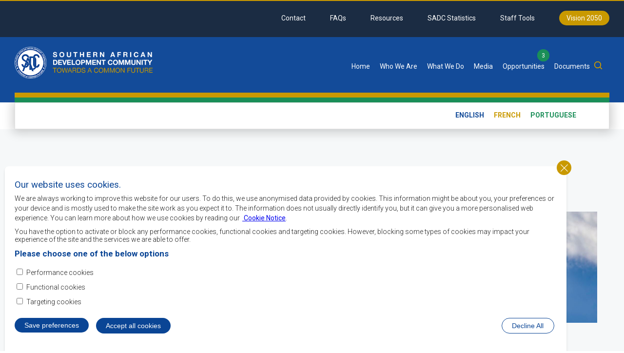

--- FILE ---
content_type: text/html; charset=UTF-8
request_url: https://www.sadc.int/pillars/industrial-development-market-integration
body_size: 21562
content:
<!DOCTYPE html>
<html lang="en" dir="ltr" prefix="og: https://ogp.me/ns#">
  <head>
    <meta charset="utf-8" />
<script>window.dataLayer = window.dataLayer || [];function gtag(){dataLayer.push(arguments)};gtag("js", new Date());gtag("set", "developer_id.dMDhkMT", true);gtag("config", "G-C1MLVYFKZR", {"groups":"default","page_placeholder":"PLACEHOLDER_page_location"});</script>
<link rel="canonical" href="https://www.sadc.int/pillars/industrial-development-market-integration" />
<meta name="description" content="Understanding the Industrial Development and Market Integration Pillar of RISDP 2020-2030. The transformation and development of the Southern African Development Community (SADC) economy rides on a strong industrialised and integrated Region in which intraregional trade increases while the markets of the 16 SADC Member States are strongly interlinked." />
<link rel="mask-icon" href="" />
<meta name="Generator" content="Drupal 9 (https://www.drupal.org)" />
<meta name="MobileOptimized" content="width" />
<meta name="HandheldFriendly" content="true" />
<meta name="viewport" content="width=device-width, initial-scale=1.0" />
<style>div#sliding-popup, div#sliding-popup .eu-cookie-withdraw-banner, .eu-cookie-withdraw-tab {background: #ffffff} div#sliding-popup.eu-cookie-withdraw-wrapper { background: transparent; } #sliding-popup h1, #sliding-popup h2, #sliding-popup h3, #sliding-popup p, #sliding-popup label, #sliding-popup div, .eu-cookie-compliance-more-button, .eu-cookie-compliance-secondary-button, .eu-cookie-withdraw-tab { color: #1e1e1e;} .eu-cookie-withdraw-tab { border-color: #1e1e1e;}</style>
<link rel="icon" href="/sites/default/files/favicon.png" type="image/png" />
<link rel="alternate" hreflang="en" href="https://www.sadc.int/pillars/industrial-development-market-integration" />
<script src="/sites/default/files/eu_cookie_compliance/eu_cookie_compliance.script.js?rufmfo" defer></script>

    <title>Industrial Development &amp; Market Integration | SADC</title>
    <link rel="stylesheet" media="all" href="/core/assets/vendor/jquery.ui/themes/base/core.css?rufmfo" />
<link rel="stylesheet" media="all" href="/core/themes/stable/css/system/components/ajax-progress.module.css?rufmfo" />
<link rel="stylesheet" media="all" href="/core/themes/stable/css/system/components/align.module.css?rufmfo" />
<link rel="stylesheet" media="all" href="/core/themes/stable/css/system/components/autocomplete-loading.module.css?rufmfo" />
<link rel="stylesheet" media="all" href="/core/themes/stable/css/system/components/fieldgroup.module.css?rufmfo" />
<link rel="stylesheet" media="all" href="/core/themes/stable/css/system/components/container-inline.module.css?rufmfo" />
<link rel="stylesheet" media="all" href="/core/themes/stable/css/system/components/clearfix.module.css?rufmfo" />
<link rel="stylesheet" media="all" href="/core/themes/stable/css/system/components/details.module.css?rufmfo" />
<link rel="stylesheet" media="all" href="/core/themes/stable/css/system/components/hidden.module.css?rufmfo" />
<link rel="stylesheet" media="all" href="/core/themes/stable/css/system/components/item-list.module.css?rufmfo" />
<link rel="stylesheet" media="all" href="/core/themes/stable/css/system/components/js.module.css?rufmfo" />
<link rel="stylesheet" media="all" href="/core/themes/stable/css/system/components/nowrap.module.css?rufmfo" />
<link rel="stylesheet" media="all" href="/core/themes/stable/css/system/components/position-container.module.css?rufmfo" />
<link rel="stylesheet" media="all" href="/core/themes/stable/css/system/components/progress.module.css?rufmfo" />
<link rel="stylesheet" media="all" href="/core/themes/stable/css/system/components/reset-appearance.module.css?rufmfo" />
<link rel="stylesheet" media="all" href="/core/themes/stable/css/system/components/resize.module.css?rufmfo" />
<link rel="stylesheet" media="all" href="/core/themes/stable/css/system/components/sticky-header.module.css?rufmfo" />
<link rel="stylesheet" media="all" href="/core/themes/stable/css/system/components/system-status-counter.css?rufmfo" />
<link rel="stylesheet" media="all" href="/core/themes/stable/css/system/components/system-status-report-counters.css?rufmfo" />
<link rel="stylesheet" media="all" href="/core/themes/stable/css/system/components/system-status-report-general-info.css?rufmfo" />
<link rel="stylesheet" media="all" href="/core/themes/stable/css/system/components/tabledrag.module.css?rufmfo" />
<link rel="stylesheet" media="all" href="/core/themes/stable/css/system/components/tablesort.module.css?rufmfo" />
<link rel="stylesheet" media="all" href="/core/themes/stable/css/system/components/tree-child.module.css?rufmfo" />
<link rel="stylesheet" media="all" href="/modules/contrib/jquery_ui_accordion/jquery.ui/themes/base/accordion.css?rufmfo" />
<link rel="stylesheet" media="all" href="/core/themes/stable/css/views/views.module.css?rufmfo" />
<link rel="stylesheet" media="all" href="/modules/field_group/formatters/tabs/horizontal-tabs.css?rufmfo" />
<link rel="stylesheet" media="all" href="/core/themes/stable/css/core/dropbutton/dropbutton.css?rufmfo" />
<link rel="stylesheet" media="all" href="/modules/eu_cookie_compliance/css/eu_cookie_compliance.css?rufmfo" />
<link rel="stylesheet" media="all" href="/core/assets/vendor/jquery.ui/themes/base/theme.css?rufmfo" />
<link rel="stylesheet" media="all" href="/libraries/mmenu/dist/mmenu.css?rufmfo" />
<link rel="stylesheet" media="all" href="/modules/responsive_menu/css/responsive_menu.css?rufmfo" />
<link rel="stylesheet" media="all" href="/modules/contrib/calendar/css/calendar.css?rufmfo" />
<link rel="stylesheet" media="all" href="/modules/contrib/calendar/css/calendar_multiday.css?rufmfo" />
<link rel="stylesheet" media="all" href="/modules/contrib/status_messages/css/status_messages.css?rufmfo" />
<link rel="stylesheet" media="all" href="/modules/contrib/social_media/css/social_media.css?rufmfo" />
<link rel="stylesheet" media="all" href="/modules/colorbox/styles/default/colorbox_style.css?rufmfo" />
<link rel="stylesheet" media="all" href="/core/themes/classy/css/components/node.css?rufmfo" />
<link rel="stylesheet" media="all" href="/themes/theme/css/grid.css?rufmfo" />
<link rel="stylesheet" media="all" href="/themes/theme/css/main.css?rufmfo" />

    <script src="/core/assets/vendor/modernizr/modernizr.min.js?v=3.11.7"></script>
<script src="/core/misc/modernizr-additional-tests.js?v=3.11.7"></script>

      <meta charset="utf-8">
      <meta name="viewport" content="width=device-width, initial-scale=1">
      <link rel="preconnect" href="https://fonts.googleapis.com">
      <link rel="preconnect" href="https://fonts.gstatic.com" crossorigin>
      <link href="https://fonts.googleapis.com/css2?family=Roboto:wght@300;400;700&display=swap" rel="stylesheet">
      
      <!-- Global site tag (gtag.js) - Google Analytics 
<script async src="https://www.googletagmanager.com/gtag/js?id=G-C1MLVYFKZR"></script>
<script>
  window.dataLayer = window.dataLayer || [];
  function gtag(){dataLayer.push(arguments);}
  gtag('js', new Date());

  gtag('config', 'G-C1MLVYFKZR');
</script>-->

      </head>
  <body class="page-node-2352 route-entitynodecanonical path-node page-node-type-what-we-do anonymous">
        <a href="#main-content" class="visually-hidden focusable skip-link">
      Skip to main content
    </a>
    
      <div class="dialog-off-canvas-main-canvas" data-off-canvas-main-canvas>
    <div class="layout-container what-we-do" id="subpage">

    <div id="top-wrapper">
        <div id="top" class="section clearfix">
            <div class="container-fluid">
                    <div class="region region-top">
        <nav role="navigation" aria-labelledby="block-topmenu-menu" id="block-topmenu">
            
  <h2 class="visually-hidden" id="block-topmenu-menu">Top Menu</h2>
  

        
                <ul class="menu clearfix">
                                            <li class="menu-item clearfix">
                    <a href="/pages/contact" data-drupal-link-system-path="node/2884">Contact</a>
                                    </li>
                                            <li class="menu-item clearfix">
                    <a href="/faqs" data-drupal-link-system-path="faqs">FAQs</a>
                                    </li>
                                            <li class="menu-item clearfix">
                    <a href="/resources" data-drupal-link-system-path="resources">Resources</a>
                                    </li>
                                            <li class="menu-item clearfix">
                    <a href="/pages/sadc-statistics" data-drupal-link-system-path="node/3163">SADC Statistics</a>
                                    </li>
                                            <li class="menu-item clearfix">
                    <a href="/staff-tools" data-drupal-link-system-path="staff-tools">Staff Tools</a>
                                    </li>
                                            <li class="menu-item clearfix">
                    <a href="/pillars/regional-indicative-strategic-development-plan-2020-2030" class="vision" data-drupal-link-system-path="node/2857">Vision 2050</a>
                                    </li>
                    </ul>
    


  </nav>

    </div>

            </div>
        </div>

        <div id="header" class="section clearfix">
            <div class="container-fluid">
                <div class="row">

                    
                        <div class="region region-header">
        <div id="block-theme-branding" class="col-md-3 col-sm-4 col-xs-12 block block-system block-system-branding-block">
    
        
    <div class="block-content clearfix">
              <div class="logo">
      <a href="/" rel="home">
        <img src="/sites/default/files/sadc_logo.png" alt="Home" />
      </a>
    </div>
      <div class="slogan">
    <h3>
      
    </h3>
  </div>
    </div>
</div>
<div id="block-headerbottomgroup" class="col-md-9 col-sm-8 col-xs-12 clearfix block block-blockgroup block-block-groupheader-bottom-group">
    
        
    <div class="block-content clearfix">
                    <nav role="navigation" aria-labelledby="block-mainnavigation-2-menu" id="block-mainnavigation-2">
            
  <h2 class="visually-hidden" id="block-mainnavigation-2-menu">Main navigation</h2>
  

        
                <ul class="menu clearfix">
                                            <li class="menu-item clearfix">
                    <a href="/node" data-drupal-link-system-path="node">Home</a>
                                    </li>
                                            <li class="menu-item clearfix menu-item--expanded">
                    <span>Who We Are</span>
                                                                    <div class="dropdown-menu dropdown-level-0">
                                            <ul class="menu clearfix">
                                            <li class="menu-item clearfix menu-item--expanded">
                    <span>SADC Overview</span>
                                                                    <div class="dropdown-menu dropdown-level-0 dropdown-level-1">
                                            <ul class="menu clearfix">
                                            <li class="menu-item clearfix">
                    <a href="/pages/sadc-objectives" data-drupal-link-system-path="node/1327">SADC Objectives</a>
                                    </li>
                                            <li class="menu-item clearfix">
                    <a href="/pages/vision-mission-mandate" data-drupal-link-system-path="node/2646">Vision, Mission &amp; Mandate</a>
                                    </li>
                                            <li class="menu-item clearfix">
                    <a href="/pages/history-and-treaty" data-drupal-link-system-path="node/1328">History and Treaty</a>
                                    </li>
                                            <li class="menu-item clearfix">
                    <a href="/pages/sadc-common-agenda" data-drupal-link-system-path="node/1331">SADC Common Agenda</a>
                                    </li>
                    </ul>
    
                        </div>
                                    </li>
                                            <li class="menu-item clearfix menu-item--expanded">
                    <a href="/pages/development-cooperation" data-drupal-link-system-path="node/1341">Development Cooperation</a>
                                                                    <div class="dropdown-menu dropdown-level-0 dropdown-level-1">
                                            <ul class="menu clearfix">
                                            <li class="menu-item clearfix">
                    <a href="/pages/institutional-strengthening" data-drupal-link-system-path="node/2860">Institutional Strengthening</a>
                                    </li>
                                            <li class="menu-item clearfix">
                    <a href="/pages/windhoek-declaration" data-drupal-link-system-path="node/1342">Windhoek Declaration</a>
                                    </li>
                                            <li class="menu-item clearfix">
                    <a href="/pages/icp-partnership-dialogue" data-drupal-link-system-path="node/1343">ICP Partnership Dialogue</a>
                                    </li>
                    </ul>
    
                        </div>
                                    </li>
                                            <li class="menu-item clearfix menu-item--expanded">
                    <a href="/pages/continental-inter-regional-intergration" data-drupal-link-system-path="node/1338">Continental &amp; Inter-Regional Intergration</a>
                                                                    <div class="dropdown-menu dropdown-level-0 dropdown-level-1">
                                            <ul class="menu clearfix">
                                            <li class="menu-item clearfix">
                    <a href="/pages/sadc-african-union" data-drupal-link-system-path="node/1339">SADC &amp; the African Union</a>
                                    </li>
                                            <li class="menu-item clearfix">
                    <a href="/pages/tripartite-cooperation" data-drupal-link-system-path="node/1340">Tripartite Cooperation</a>
                                    </li>
                    </ul>
    
                        </div>
                                    </li>
                                            <li class="menu-item clearfix menu-item--expanded">
                    <span>SADC Leadership</span>
                                                                    <div class="dropdown-menu dropdown-level-0 dropdown-level-1">
                                            <ul class="menu clearfix">
                                            <li class="menu-item clearfix">
                    <a href="/sadc-chairperson" data-drupal-link-system-path="sadc-chairperson">SADC Chairperson</a>
                                    </li>
                                            <li class="menu-item clearfix">
                    <a href="/secretariat" data-drupal-link-system-path="secretariat">SADC Secretariat</a>
                                    </li>
                                            <li class="menu-item clearfix">
                    <a href="/directorates-and-units" data-drupal-link-system-path="directorates-and-units">Directorates and Units</a>
                                    </li>
                    </ul>
    
                        </div>
                                    </li>
                                            <li class="menu-item clearfix">
                    <a href="/member-states" data-drupal-link-system-path="member-states">Member States</a>
                                    </li>
                                            <li class="menu-item clearfix">
                    <a href="/pages/sadc-brand-corporate-identity" data-drupal-link-system-path="node/2286">SADC Brand &amp; Corporate Identity</a>
                                    </li>
                                            <li class="menu-item clearfix">
                    <a href="/sadc-strategic-documents" data-drupal-link-system-path="sadc-strategic-documents">Strategic Documents</a>
                                    </li>
                                            <li class="menu-item clearfix">
                    <a href="/institutions" data-drupal-link-system-path="institutions">Institutions</a>
                                    </li>
                                            <li class="menu-item clearfix">
                    <a href="/services-and-centres" data-drupal-link-system-path="services-and-centres">Services and Centres</a>
                                    </li>
                                            <li class="menu-item clearfix">
                    <a href="/integration-milestones" data-drupal-link-system-path="integration-milestones">Integration Milestones</a>
                                    </li>
                    </ul>
    
                        </div>
                                    </li>
                                            <li class="menu-item clearfix menu-item--expanded menu-item--active-trail">
                    <span class="what-we-do">What We Do</span>
                                                                    <div class="dropdown-menu dropdown-level-0 dropdown-level-1">
                                            <ul class="menu clearfix">
                                            <li class="menu-item clearfix menu-item--expanded">
                    <a href="/pillars/regional-indicative-strategic-development-plan-2020-2030" data-drupal-link-system-path="node/2857">Regional Indicative Strategic Development Plan 2020-2030</a>
                                                                    <div class="dropdown-menu dropdown-level-0 dropdown-level-1">
                                            <ul class="menu clearfix">
                                            <li class="menu-item clearfix">
                    <a href="/pillars/vision-and-mission-risdp-2020-2030" data-drupal-link-system-path="node/2285">SADC Vision and Mission</a>
                                    </li>
                                            <li class="menu-item clearfix">
                    <a href="/pillars/foundation" data-drupal-link-system-path="node/2865">Foundation</a>
                                    </li>
                                            <li class="menu-item clearfix">
                    <a href="/pillars/pillars" data-drupal-link-system-path="node/2866">Pillars</a>
                                    </li>
                                            <li class="menu-item clearfix">
                    <a href="/pillars/cross-cutting-issues-0" data-drupal-link-system-path="node/2867">Cross-Cutting Issues</a>
                                    </li>
                    </ul>
    
                        </div>
                                    </li>
                                            <li class="menu-item clearfix menu-item--expanded">
                    <a href="/pillars/peace-security-good-governance" data-drupal-link-system-path="node/2358">Peace, Security &amp; Good Governance</a>
                                                                    <div class="dropdown-menu dropdown-level-0 dropdown-level-1">
                                            <ul class="menu clearfix">
                                            <li class="menu-item clearfix">
                    <a href="/pillars/politics-and-diplomacy" data-drupal-link-system-path="node/2347">Politics and Diplomacy</a>
                                    </li>
                                            <li class="menu-item clearfix">
                    <a href="/pillars/defence" data-drupal-link-system-path="node/2348">Defence</a>
                                    </li>
                                            <li class="menu-item clearfix">
                    <a href="/pillars/police-sarpcco" data-drupal-link-system-path="node/2349">Police (SARPCCO)</a>
                                    </li>
                                            <li class="menu-item clearfix">
                    <a href="/pillars/state-security" data-drupal-link-system-path="node/2350">State Security</a>
                                    </li>
                                            <li class="menu-item clearfix">
                    <a href="/pillars/public-security" data-drupal-link-system-path="node/2868">Public Security</a>
                                    </li>
                                            <li class="menu-item clearfix">
                    <a href="/peace-security-good-governance-programmes" data-drupal-link-system-path="peace-security-good-governance-programmes">Programmes and Projects</a>
                                    </li>
                    </ul>
    
                        </div>
                                    </li>
                                            <li class="menu-item clearfix menu-item--expanded menu-item--active-trail">
                    <a href="/pillars/industrial-development-market-integration" data-drupal-link-system-path="node/2352" class="is-active">Industrial Development &amp; Market Integration</a>
                                                                    <div class="dropdown-menu dropdown-level-0 dropdown-level-1">
                                            <ul class="menu clearfix">
                                            <li class="menu-item clearfix">
                    <a href="/pillars/industrialisation" data-drupal-link-system-path="node/2366">Industrialisation</a>
                                    </li>
                                            <li class="menu-item clearfix">
                    <a href="/pillars/value-chains" data-drupal-link-system-path="node/2861">Value Chains</a>
                                    </li>
                                            <li class="menu-item clearfix">
                    <a href="/pillars/trade" data-drupal-link-system-path="node/2862">Trade</a>
                                    </li>
                                            <li class="menu-item clearfix">
                    <a href="/pillars/standards-quality-infrastructure" data-drupal-link-system-path="node/2368">Standards &amp; Quality Infrastructure</a>
                                    </li>
                                            <li class="menu-item clearfix">
                    <a href="/pillars/science-technology" data-drupal-link-system-path="node/2353">Science &amp; Technology</a>
                                    </li>
                                            <li class="menu-item clearfix">
                    <a href="/pillars/customs" data-drupal-link-system-path="node/2418">Customs</a>
                                    </li>
                                            <li class="menu-item clearfix">
                    <a href="/pillars/finance" data-drupal-link-system-path="node/2354">Finance</a>
                                    </li>
                                            <li class="menu-item clearfix">
                    <a href="/pillars/investment" data-drupal-link-system-path="node/2364">Investment</a>
                                    </li>
                                            <li class="menu-item clearfix">
                    <a href="/pillars/macro-economic-convergence" data-drupal-link-system-path="node/2359">Macro-Economic Convergence</a>
                                    </li>
                                            <li class="menu-item clearfix">
                    <a href="/industrial-development-and-market-integration-programmes" data-drupal-link-system-path="industrial-development-and-market-integration-programmes">Programmes and Projects</a>
                                    </li>
                    </ul>
    
                        </div>
                                    </li>
                                            <li class="menu-item clearfix menu-item--expanded">
                    <a href="/pillars/infrastructure-development-support-regional-integration" data-drupal-link-system-path="node/2371">Infrastructure Development in Support of Regional Integration</a>
                                                                    <div class="dropdown-menu dropdown-level-0 dropdown-level-1">
                                            <ul class="menu clearfix">
                                            <li class="menu-item clearfix">
                    <a href="/pillars/energy" data-drupal-link-system-path="node/2372">Energy</a>
                                    </li>
                                            <li class="menu-item clearfix">
                    <a href="/pillars/water" data-drupal-link-system-path="node/2373">Water</a>
                                    </li>
                                            <li class="menu-item clearfix">
                    <a href="/pillars/ict-telecommunications" data-drupal-link-system-path="node/2374">ICT &amp; Telecommunications</a>
                                    </li>
                                            <li class="menu-item clearfix">
                    <a href="/pillars/transport" data-drupal-link-system-path="node/2380">Transport</a>
                                    </li>
                                            <li class="menu-item clearfix">
                    <a href="/pillars/meteorology" data-drupal-link-system-path="node/2376">Meteorology</a>
                                    </li>
                                            <li class="menu-item clearfix">
                    <a href="/infrastructure-development-in-support-of-regional-integration-programmes" data-drupal-link-system-path="infrastructure-development-in-support-of-regional-integration-programmes">Programmes and Projects</a>
                                    </li>
                    </ul>
    
                        </div>
                                    </li>
                                            <li class="menu-item clearfix menu-item--expanded">
                    <a href="/pillars/social-human-capital-development" data-drupal-link-system-path="node/2385">Social &amp; Human Capital Development</a>
                                                                    <div class="dropdown-menu dropdown-level-0 dropdown-level-1">
                                            <ul class="menu clearfix">
                                            <li class="menu-item clearfix">
                    <a href="/pillars/employment-labour-0" data-drupal-link-system-path="node/2386">Employment &amp; Labour</a>
                                    </li>
                                            <li class="menu-item clearfix">
                    <a href="/pillars/education-skills-development" data-drupal-link-system-path="node/2387">Education &amp; Skills Development</a>
                                    </li>
                                            <li class="menu-item clearfix">
                    <a href="/pillars/health-and-nutrition" data-drupal-link-system-path="node/2388">Health and Nutrition</a>
                                    </li>
                                            <li class="menu-item clearfix">
                    <a href="/pillars/hiv-aids" data-drupal-link-system-path="node/2392">HIV &amp; AIDS</a>
                                    </li>
                                            <li class="menu-item clearfix">
                    <a href="/pillars/elderly-disability-and-youth" data-drupal-link-system-path="node/2393">Elderly, Disability and Youth</a>
                                    </li>
                                            <li class="menu-item clearfix">
                    <a href="/social-and-human-capital-development-programmes" data-drupal-link-system-path="social-and-human-capital-development-programmes">Programmes and Projects</a>
                                    </li>
                    </ul>
    
                        </div>
                                    </li>
                                            <li class="menu-item clearfix menu-item--expanded">
                    <a href="/pillars/gender-equality-women-empowerment" data-drupal-link-system-path="node/2395">Gender Equality &amp; Women Empowerment</a>
                                                                    <div class="dropdown-menu dropdown-level-0 dropdown-level-1">
                                            <ul class="menu clearfix">
                                            <li class="menu-item clearfix">
                    <a href="/pillars/gender-mainstreaming" data-drupal-link-system-path="node/2396">Gender Mainstreaming</a>
                                    </li>
                                            <li class="menu-item clearfix">
                    <a href="/pillars/violence-basee-sur-le-genre-vbg" data-drupal-link-system-path="node/2397">Gender Based Violence</a>
                                    </li>
                                            <li class="menu-item clearfix">
                    <a href="/pillars/women-economic-empowerment-programme" data-drupal-link-system-path="node/2398">Women Economic Empowerment Programme</a>
                                    </li>
                                            <li class="menu-item clearfix">
                    <a href="/pillars/women-politics-decision-making" data-drupal-link-system-path="node/2399">Women in Politics &amp; Decision-Making</a>
                                    </li>
                                            <li class="menu-item clearfix">
                    <a href="/gender-equality-and-women-empowerment-programmes" data-drupal-link-system-path="gender-equality-and-women-empowerment-programmes">Programmes and Projects</a>
                                    </li>
                    </ul>
    
                        </div>
                                    </li>
                                            <li class="menu-item clearfix menu-item--expanded">
                    <a href="/pillars/food-agriculture-natural-resources" data-drupal-link-system-path="node/2401">Food, Agriculture &amp; Natural Resources</a>
                                                                    <div class="dropdown-menu dropdown-level-0 dropdown-level-1">
                                            <ul class="menu clearfix">
                                            <li class="menu-item clearfix">
                    <a href="/pillars/food-security" data-drupal-link-system-path="node/2402">Food Security</a>
                                    </li>
                                            <li class="menu-item clearfix">
                    <a href="/pillars/natural-resources-and-wildlife" data-drupal-link-system-path="node/2403">Natural Resources and Wildlife</a>
                                    </li>
                                            <li class="menu-item clearfix">
                    <a href="/pillars/tourism" data-drupal-link-system-path="node/2409">Tourism</a>
                                    </li>
                                            <li class="menu-item clearfix">
                    <a href="/pillars/environment-climate-change-0" data-drupal-link-system-path="node/2935">Environment &amp; Climate Change</a>
                                    </li>
                                            <li class="menu-item clearfix">
                    <a href="/pillars/crop-production" data-drupal-link-system-path="node/2410">Crop Production</a>
                                    </li>
                                            <li class="menu-item clearfix">
                    <a href="/pillars/livestock-production" data-drupal-link-system-path="node/2411">Livestock Production</a>
                                    </li>
                                            <li class="menu-item clearfix">
                    <a href="/food-agriculture-and-natural-resources-programmes" data-drupal-link-system-path="food-agriculture-and-natural-resources-programmes">Programmes and Projects</a>
                                    </li>
                    </ul>
    
                        </div>
                                    </li>
                                            <li class="menu-item clearfix menu-item--expanded">
                    <a href="/pillars/environment-climate-change" data-drupal-link-system-path="node/2413">Environment &amp; Climate Change</a>
                                                                    <div class="dropdown-menu dropdown-level-0 dropdown-level-1">
                                            <ul class="menu clearfix">
                                            <li class="menu-item clearfix">
                    <a href="/environment-and-climate-change-programmes" data-drupal-link-system-path="environment-and-climate-change-programmes">Programmes and Projects</a>
                                    </li>
                    </ul>
    
                        </div>
                                    </li>
                                            <li class="menu-item clearfix menu-item--expanded">
                    <a href="/pillars/disaster-risk-management" data-drupal-link-system-path="node/2400">Disaster Risk Management</a>
                                                                    <div class="dropdown-menu dropdown-level-0 dropdown-level-1">
                                            <ul class="menu clearfix">
                                            <li class="menu-item clearfix">
                    <a href="/disaster-risk-management-programmes" data-drupal-link-system-path="disaster-risk-management-programmes">Programmes and Projects</a>
                                    </li>
                    </ul>
    
                        </div>
                                    </li>
                                            <li class="menu-item clearfix menu-item--expanded">
                    <a href="/pillars/youth-development-empowerment" data-drupal-link-system-path="node/2863">Youth Development &amp; Empowerment</a>
                                                                    <div class="dropdown-menu dropdown-level-0 dropdown-level-1">
                                            <ul class="menu clearfix">
                                            <li class="menu-item clearfix">
                    <a href="/youth-development-and-empowerment-programmes" data-drupal-link-system-path="youth-development-and-empowerment-programmes">Programmes and Projects</a>
                                    </li>
                    </ul>
    
                        </div>
                                    </li>
                                            <li class="menu-item clearfix">
                    <a href="/project-portfolio" data-drupal-link-system-path="project-portfolio">SADC Project Portfolio</a>
                                    </li>
                                            <li class="menu-item clearfix">
                    <a href="/completed-projects" data-drupal-link-system-path="completed-projects">Completed Projects</a>
                                    </li>
                    </ul>
    
                        </div>
                                    </li>
                                            <li class="menu-item clearfix menu-item--expanded">
                    <span>Media</span>
                                                                    <div class="dropdown-menu dropdown-level-0 dropdown-level-1">
                                            <ul class="menu clearfix">
                                            <li class="menu-item clearfix menu-item--expanded">
                    <span>Multimedia</span>
                                                                    <div class="dropdown-menu dropdown-level-0 dropdown-level-1">
                                            <ul class="menu clearfix">
                                            <li class="menu-item clearfix">
                    <a href="/audio-gallery" data-drupal-link-system-path="audio-gallery">Audio Library</a>
                                    </li>
                                            <li class="menu-item clearfix">
                    <a href="/photo-library" data-drupal-link-system-path="photo-library">Photo Gallery</a>
                                    </li>
                                            <li class="menu-item clearfix">
                    <a href="/video-gallery" data-drupal-link-system-path="video-gallery">Video Gallery</a>
                                    </li>
                    </ul>
    
                        </div>
                                    </li>
                                            <li class="menu-item clearfix">
                    <a href="/latest-news" data-drupal-link-system-path="latest-news">News</a>
                                    </li>
                                            <li class="menu-item clearfix">
                    <a href="/events-calendar" data-drupal-link-system-path="events-calendar">Events</a>
                                    </li>
                                            <li class="menu-item clearfix">
                    <a href="/media-releases-and-statements" data-drupal-link-system-path="media-releases-and-statements">Media Releases and Statements</a>
                                    </li>
                                            <li class="menu-item clearfix">
                    <a href="/speeches-communiques" data-drupal-link-system-path="speeches-communiques">Speeches and Communiques</a>
                                    </li>
                                            <li class="menu-item clearfix">
                    <a href="/success-stories" data-drupal-link-system-path="success-stories">Success Stories</a>
                                    </li>
                                            <li class="menu-item clearfix">
                    <a href="/newsletters" data-drupal-link-system-path="newsletters">Newsletters</a>
                                    </li>
                                            <li class="menu-item clearfix">
                    <a href="/media-coordinators" data-drupal-link-system-path="media-coordinators">Media Coordinators</a>
                                    </li>
                                            <li class="menu-item clearfix">
                    <a href="/pages/travel-sadc-region" data-drupal-link-system-path="node/4319">Travel to the SADC Region</a>
                                    </li>
                    </ul>
    
                        </div>
                                    </li>
                                            <li class="menu-item clearfix menu-item--expanded">
                    <span class="opportunities">Opportunities</span>
                                                                    <div class="dropdown-menu dropdown-level-0 dropdown-level-1">
                                            <ul class="menu clearfix">
                                            <li class="menu-item clearfix menu-item--expanded">
                    <span>Procurement</span>
                                                                    <div class="dropdown-menu dropdown-level-0 dropdown-level-1">
                                            <ul class="menu clearfix">
                                            <li class="menu-item clearfix">
                    <a href="/procurement-opportunities" data-drupal-link-system-path="procurement-opportunities">Open Procurement Opportunities</a>
                                    </li>
                                            <li class="menu-item clearfix">
                    <a href="/grant-opportunities" data-drupal-link-system-path="grant-opportunities">Grant Opportunities</a>
                                    </li>
                                            <li class="menu-item clearfix">
                    <a href="/closed-procurement-opportunities" data-drupal-link-system-path="closed-procurement-opportunities">Closed Tenders/Opportunities</a>
                                    </li>
                                            <li class="menu-item clearfix">
                    <a href="/shortlist-notice" data-drupal-link-system-path="shortlist-notice">Shortlist Notice</a>
                                    </li>
                                            <li class="menu-item clearfix">
                    <a href="/awarded-contracts" data-drupal-link-system-path="awarded-contracts">Awarded Contracts</a>
                                    </li>
                                            <li class="menu-item clearfix">
                    <a href="/awarded-grants-contract" data-drupal-link-system-path="awarded-grants-contract">Awarded Grants Contracts</a>
                                    </li>
                                            <li class="menu-item clearfix">
                    <a href="/cancellation-notice" data-drupal-link-system-path="cancellation-notice">Cancellation Notice for Tenders</a>
                                    </li>
                                            <li class="menu-item clearfix">
                    <a href="/grants-annexes" data-drupal-link-system-path="grants-annexes">Grants Annexes Index Structure</a>
                                    </li>
                                            <li class="menu-item clearfix">
                    <a href="/procurement-documents" data-drupal-link-system-path="procurement-documents">Procurement Documents</a>
                                    </li>
                    </ul>
    
                        </div>
                                    </li>
                                            <li class="menu-item clearfix menu-item--expanded">
                    <span>Employment</span>
                                                                    <div class="dropdown-menu dropdown-level-0 dropdown-level-1">
                                            <ul class="menu clearfix">
                                            <li class="menu-item clearfix">
                    <a href="/vacancies" data-drupal-link-system-path="vacancies">Open Vacancies</a>
                                    </li>
                                            <li class="menu-item clearfix">
                    <a href="/closed-vacancies" data-drupal-link-system-path="closed-vacancies">Closed Vacancies</a>
                                    </li>
                    </ul>
    
                        </div>
                                    </li>
                                            <li class="menu-item clearfix">
                    <a href="/training" data-drupal-link-system-path="training">Training</a>
                                    </li>
                                            <li class="menu-item clearfix">
                    <a href="/competitions" data-drupal-link-system-path="competitions">Competitions</a>
                                    </li>
                    </ul>
    
                        </div>
                                    </li>
                                            <li class="menu-item clearfix menu-item--expanded">
                    <span>Documents</span>
                                                                    <div class="dropdown-menu dropdown-level-0 dropdown-level-1">
                                            <ul class="menu clearfix">
                                            <li class="menu-item clearfix">
                    <a href="/annual-corporate-plan" data-drupal-link-system-path="annual-corporate-plan">Annual Corporate Plan</a>
                                    </li>
                                            <li class="menu-item clearfix">
                    <a href="/annual-reports" data-drupal-link-system-path="annual-reports">Annual Reports</a>
                                    </li>
                                            <li class="menu-item clearfix">
                    <a href="/brochures" data-drupal-link-system-path="brochures">Brochures</a>
                                    </li>
                                            <li class="menu-item clearfix">
                    <a href="/charters" data-drupal-link-system-path="charters">Charters</a>
                                    </li>
                                            <li class="menu-item clearfix">
                    <a href="/declarations" data-drupal-link-system-path="declarations">Declarations</a>
                                    </li>
                                            <li class="menu-item clearfix">
                    <a href="/media-releases-and-statements" data-drupal-link-system-path="media-releases-and-statements">Media Releases and Statements</a>
                                    </li>
                                            <li class="menu-item clearfix">
                    <a href="/memoranda-of-understanding" data-drupal-link-system-path="memoranda-of-understanding">Memoranda of Understanding</a>
                                    </li>
                                            <li class="menu-item clearfix">
                    <a href="/monthly-harmonised-consumer-price-index" data-drupal-link-system-path="monthly-harmonised-consumer-price-index">Monthly Harmonised Consumer Price Index</a>
                                    </li>
                                            <li class="menu-item clearfix">
                    <a href="/newsletters" data-drupal-link-system-path="newsletters">Newsletters</a>
                                    </li>
                                            <li class="menu-item clearfix">
                    <a href="/other-documents" data-drupal-link-system-path="other-documents">Other Documents</a>
                                    </li>
                                            <li class="menu-item clearfix">
                    <a href="/pacts" data-drupal-link-system-path="pacts">Pacts</a>
                                    </li>
                                            <li class="menu-item clearfix">
                    <a href="/regional-codes-policies" data-drupal-link-system-path="regional-codes-policies">Regional Codes &amp; Policies</a>
                                    </li>
                                            <li class="menu-item clearfix">
                    <a href="/sadc-guidelines" data-drupal-link-system-path="sadc-guidelines">SADC Guidelines</a>
                                    </li>
                                            <li class="menu-item clearfix">
                    <a href="/sadc-monitoring-and-evaluation-reports" data-drupal-link-system-path="sadc-monitoring-and-evaluation-reports">SADC Monitoring and Evaluation Reports</a>
                                    </li>
                                            <li class="menu-item clearfix">
                    <a href="/sadc-protocols" data-drupal-link-system-path="sadc-protocols">SADC Protocols</a>
                                    </li>
                                            <li class="menu-item clearfix">
                    <a href="/sadc-strategic-documents" data-drupal-link-system-path="sadc-strategic-documents">SADC Strategic Documents</a>
                                    </li>
                                            <li class="menu-item clearfix">
                    <a href="/sadc-technical-and-thematic-reports" data-drupal-link-system-path="sadc-technical-and-thematic-reports">SADC Technical and Thematic Reports</a>
                                    </li>
                                            <li class="menu-item clearfix">
                    <a href="/sadc-treaty" data-drupal-link-system-path="sadc-treaty">SADC Treaty</a>
                                    </li>
                                            <li class="menu-item clearfix">
                    <a href="/speeches-communiques" data-drupal-link-system-path="speeches-communiques">Speeches &amp; Communiques</a>
                                    </li>
                                            <li class="menu-item clearfix">
                    <a href="/summit-council-records" data-drupal-link-system-path="summit-council-records">Summit &amp; Council Records</a>
                                    </li>
                    </ul>
    
                        </div>
                                    </li>
                    </ul>
    


  </nav>
<div id="block-responsivemenumobileicon" class="responsive-menu-toggle-wrapper responsive-menu-toggle block block-responsive-menu block-responsive-menu-toggle">
    
        
    <div class="block-content clearfix">
                    <a id="toggle-icon" class="toggle responsive-menu-toggle-icon" title="Menu" href="#off-canvas">
  <span class="icon"></span><span class="label">Menu</span>
</a>
            </div>
</div>
<div class="search-block-form block block-search container-inline" data-drupal-selector="search-block-form" id="block-theme-search" role="search">
    
        
            <div class="form-content-wrapper">
            <form action="/search/node" method="get" id="search-block-form" accept-charset="UTF-8">
  <div class="js-form-item form-item js-form-type-search form-item-keys js-form-item-keys form-no-label">
      <label for="edit-keys" class="visually-hidden">Search</label>
        <input title="Enter the terms you wish to search for." placeholder="Search..." data-drupal-selector="edit-keys" type="search" id="edit-keys" name="keys" value="" size="15" maxlength="128" class="form-search" />

        </div>
<div data-drupal-selector="edit-actions" class="form-actions js-form-wrapper form-wrapper" id="edit-actions"><input data-drupal-selector="edit-submit" type="submit" id="edit-submit" value="Search" class="button js-form-submit form-submit" />
</div>

</form>

        </div>
        <div class="form-icon"></div>
</div>

            </div>
</div>

    </div>


                </div>
            </div>
        </div>
    </div>
  
    <div id="language" class="section clearfix">
        <div class="container-fluid">
                <div class="region region-language">
        <div id="block-dropdownlanguage" class="block block-dropdown-language block-dropdown-languagelanguage-interface">
    
        
    <div class="block-content clearfix">
                      <div class="dropbutton-wrapper"><div class="dropbutton-widget"><ul class="dropdown-language-item dropbutton"><li class="en"><span class="language-link active-language">English</span></li><li class="fr"><a href="/fr/node/2352" class="language-link" hreflang="fr">French</a></li><li class="pt-pt"><a href="/pt-pt/node/2352" class="language-link" hreflang="pt-pt">Portuguese</a></li></ul></div></div>
            </div>
</div>

    </div>

        </div>
    </div>
    
    <div id="content-top" class="section clearfix">
        <div class="container">
                <div class="region region-content-top">
        <div id="block-breadcrumbs" class="block block-system block-system-breadcrumb-block">
    
        
    <div class="block-content clearfix">
                      <nav role="navigation" aria-labelledby="system-breadcrumb">
    <h2 id="system-breadcrumb" class="visually-hidden">Breadcrumb</h2>
    <ol>
          <li>
                  <a href="/">Home</a>
              </li>
          <li>
                  What We Do
              </li>
          <li>
                  Industrial Development &amp; Market Integration
              </li>
        </ol>
  </nav>

            </div>
</div>

    </div>

        </div>
    </div>

    <div id="wrapper">

        <div id="content" class="section clearfix">

            <div id="page-title" class="section clearfix">
                <div class="container">
                    <div class="row">
                        <div class="wrapper">
                            <div class="inner">

                                                                    <img src="/sites/default/files/2021-11/industrial-dev-int.png" alt="Icon" class="icon">
                                
                                                                    <div class="has-icon">
                                
                                    <div class="region region-page-title">
        <div id="block-pagetitle" class="block block-core block-page-title-block">
    
        
    <div class="block-content clearfix">
                    
  <h1><span>Industrial Development &amp; Market Integration</span>
</h1>


            </div>
</div>

    </div>


                                                                    </div>
                                
                            </div>
                        </div>
                    </div>
                </div>
            </div>

            <div class="container">
                <div class="row">

                    <div class="content-wrapper">
                        

                        

                        

                        <a id="main-content" tabindex="-1"></a>

                            <div class="region region-carousel">
        <nav role="navigation" aria-labelledby="block-mainnavigation-menu" id="block-mainnavigation">
            
  <h2 class="visually-hidden" id="block-mainnavigation-menu">Main navigation</h2>
  

        
                <ul class="menu clearfix">
                                            <li class="menu-item clearfix">
                    <a href="/pillars/industrialisation" data-drupal-link-system-path="node/2366">Industrialisation</a>
                                    </li>
                                            <li class="menu-item clearfix">
                    <a href="/pillars/value-chains" data-drupal-link-system-path="node/2861">Value Chains</a>
                                    </li>
                                            <li class="menu-item clearfix">
                    <a href="/pillars/trade" data-drupal-link-system-path="node/2862">Trade</a>
                                    </li>
                                            <li class="menu-item clearfix">
                    <a href="/pillars/standards-quality-infrastructure" data-drupal-link-system-path="node/2368">Standards &amp; Quality Infrastructure</a>
                                    </li>
                                            <li class="menu-item clearfix">
                    <a href="/pillars/science-technology" data-drupal-link-system-path="node/2353">Science &amp; Technology</a>
                                    </li>
                                            <li class="menu-item clearfix">
                    <a href="/pillars/customs" data-drupal-link-system-path="node/2418">Customs</a>
                                    </li>
                                            <li class="menu-item clearfix">
                    <a href="/pillars/finance" data-drupal-link-system-path="node/2354">Finance</a>
                                    </li>
                                            <li class="menu-item clearfix">
                    <a href="/pillars/investment" data-drupal-link-system-path="node/2364">Investment</a>
                                    </li>
                                            <li class="menu-item clearfix">
                    <a href="/pillars/macro-economic-convergence" data-drupal-link-system-path="node/2359">Macro-Economic Convergence</a>
                                    </li>
                                            <li class="menu-item clearfix">
                    <a href="/industrial-development-and-market-integration-programmes" data-drupal-link-system-path="industrial-development-and-market-integration-programmes">Programmes and Projects</a>
                                    </li>
                    </ul>
    


  </nav>

    </div>


                            <div class="region region-content">
        <div data-drupal-messages-fallback class="hidden"></div>
<div id="block-theme-content" class="block block-system block-system-main-block">
    
        
    <div class="block-content clearfix">
                    
<article data-history-node-id="2352" role="article" class="node clearfix node--type-what-we-do node--view-mode-full">

  
    

  
  <div class="node__content">
    
            <div class="field field--name-field-photo field--type-image field--entity-node field--label-hidden field__item">
<a href="https://www.sadc.int/sites/default/files/2022-06/Industrial-Development.jpg" aria-controls="colorbox" aria-label="{&quot;alt&quot;:&quot;Industrial Development &amp; Market Integration&quot;}" role="button"  title="Industrial Development &amp;amp; Market Integration" data-colorbox-gallery="gallery-what_we_do-2352-XlWmVNzSGro" class="colorbox" data-cbox-img-attrs="{&quot;alt&quot;:&quot;Industrial Development &amp; Market Integration&quot;}"><img src="/sites/default/files/styles/1140x680/public/2022-06/Industrial-Development.jpg?itok=LZeuDclH" width="1140" height="680" alt="Industrial Development &amp; Market Integration" loading="lazy" />

</a>
</div>
      

            <div class="field field--name-body field--type-text-with-summary field--entity-node field--label-hidden field__item"><p>Understanding the Industrial Development and Market Integration Pillar of RISDP 2020-2030.</p>

<p>The transformation and development of the Southern African Development Community (SADC) economy rides on a strong industrialised and integrated Region in which intraregional trade increases while the markets of the 16 SADC Member States are strongly interlinked.</p>

<p>In this regard, Pillar I of the Regional Indicative Strategic Development Plan (RISDP) 2020-2030 on Industrial Development and Market Integration is directed towards realising an industrialised regional economy that utilises its natural resources sustainably.</p>

<p>Industrial development focusing on the priority sectors of agro-processing, mineral beneficiation and pharmaceuticals is prioritised, alongside enhancing regional technological capability and capacity through science, technology and innovation.</p>

<p>As part of the industrialisation agenda, SADC has begun the process of identifying potential value chains in the Region, which have a specific focus on how individual and regional strengths can be leveraged for optimal benefits from both regional and global value chains.</p>

<p>To encourage the creation of regional value chains and participation in global processes, SADC has identified six priority areas where the value chains are being established. These are in the areas of agro-processing, minerals beneficiation, pharmaceuticals, consumer goods, capital goods, and services.</p>

<p>Already, agro-processing, pharmaceutical (ARVs and COVID-19 Medical Products), and leather value chains are being developed in a number of SADC Member States under the Support to Industrialisation and the Productive Sectors in the SADC Region (SIPS) programme which is supported by the European Union (EU).</p>

<p>SADC is developing regional value chains in the leather industry, agro-processing and pharmaceuticals as these have been given preference due to their potential for job creation.</p>

<p>RISDP’s Pillar I places particular attention on the sustainable development of integrated Green and Blue Economies that will generate revenue and employment. RISDP 2020- 2030 targets to continue deepening efforts towards the free movement of goods, services, and skills, with increased attention to strengthening cooperation and coordination among Member States in the tourism sector.</p>

<p>A key priority is ensuring macroeconomic convergence, increased financial integration, monetary cooperation, and investment. Interventions are focusing on further deepening financial integration and financial inclusion, together with increased monetary cooperation, which will undoubtedly see increased domestic and intra-regional foreign direct investment.</p>

<p>In line with Pillar I, notable progress has been or is being recorded in the financial integration and inclusion in the Region.</p>

<p>The SADC Real Time Gross Settlement System (SADC-RTGS) has lowered transaction costs as it has removed the need for correspondent banks. As of June 2021, a total of 83 participating banks, from 15 SADC Member States (except Comoros), were electronically linked to effect cross-border payments and settlements in real time. From July 2013 to June 2021, total number of transactions settled reached US$591.38 billion.</p>

<p>The SADC-RTGS is an electronic cross-border funds transfer system that facilitates settlement of funds within the SADC Region, in real-time. Once processed, a transaction normally settles on the same day.</p>

<p>Prior to the implementation of the SADC-RTGS, all transactions between SADC Member States were treated as international transactions and were processed through correspondent banking arrangements, which are costly and time-consuming. The SADCRTGS enables safe, efficient and less expensive cross-border payments within the Region.</p>

<p>Another positive is increased financial inclusion. The SADC-RTGS offers a strong opportunity to bring more people into the formal financial system and enables more people to use financial services through increased network access points and reduced transaction costs.</p>

<p>The implementation of the SADC Financial Inclusion Strategy and SME Access to Finance (2016-2020), which was approved in 2016, is ongoing. As of December 2020, 68% of adults in the Region were financially included, which is around 97 million individuals. In terms of gender split, 67% of female and 70% male. The Financial Inclusion Strategy and SME Access to Finance empowers small and medium enterprises, the youth and women by enabling them to participate in economic activities across the Region.</p>

<p>A number of measures are being put in place to increase intra-SADC trade, notably through the SADC Industrialisation Strategy and Roadmap 2015-2063, and the SADC Regional Mining Vision (RMV) and Action Plan 2019, which were approved in 2015 and 2019 respectively.</p>

<p>The decision to frontload industrialisation was taken because the previous efforts to increase intra-regional trade were hampered by the limited capacity in Member States to produce goods that can be traded equitably within the Region, and competitively within and outside the Region.</p>

<p>The Industrialisation Strategy and Roadmap seeks to facilitate a major economic and technological transformation at national and regional levels, through beneficiation and value addition to the Region’s diverse resources, within the context of deeper regional integration.&nbsp;</p>

<p>Industrialisation has remained the major focus of SADC economic integration. By addressing the supply-side constraints as part of the implementation of the SADC industrialisation strategy, cross-border trade continues to grow and the business environment has been improving, whereby the cost of doing business has been declining steadily and gradually, through the implementation of both hard and soft infrastructure.</p>

<p>The SADC Simplified Trade Regime Framework and SADC Regional Customs Transit Guarantee Regulations aimed at facilitating intra- and extra-SADC Trade were finalised in 2020.</p>

<p>The SADC E-Certificate of Origin (eCoO) Framework was developed and approved during the review period. The E-certificate will help to facilitate the application of the Certificate of Origin electronically, thus easing cross-border trade. The Framework will soon be piloted in six Member States — Botswana, Eswatini, Malawi, Namibia, United Republic of Tanzania and Zambia. The SADC Simplified Trade Regime Framework and SADC Regional Customs Transit Guarantee Regulations help to ease and simplify intra and extra-SADC trade, while the E-Certificate of Origin helps to facilitate the application of the Certificate of Origin electronically, thus easing cross-border trade.</p>

<p>The RISDP 2020-2030, through the Industrial Development and Market Integration Pillar, is transforming SADC into a fully integrated and developed Region where citizens enjoy quality life and have access to opportunities abounding from vibrant economies.&nbsp;</p>
</div>
      
<div class=" pillar-tabs-wrapper field-group-tabs-wrapper"><div data-horizontal-tabs class="horizontal-tabs clearfix">
  <ul data-horizontal-tabs-list class="horizontal-tabs-list visually-hidden"></ul>
  <div data-horizontal-tabs-panes><input class="horizontal-tabs-active-tab" type="hidden" />
<details id="edit-group-one" class="js-form-wrapper form-wrapper" open="open">
  <summary role="button" aria-controls="edit-group-one" aria-expanded="true" aria-pressed="true">Documents</summary>
  
  
      <div class="field field--name-field-document-basic field--type-entity-reference field--entity-node field--label-hidden field__items clearfix">
              <div class="field__item"><a href="/document/declaration-2019-sadc-industrialisation-week-dar-es-salaam" hreflang="en">Declaration of the 2019 SADC Industrialisation Week, Dar es Salaam</a></div>
              <div class="field__item"><a href="/document/development-sadc-industrialisation-strategy-and-roadmap-underway" hreflang="en">Development of SADC Industrialisation Strategy and Roadmap underway</a></div>
              <div class="field__item"><a href="/document/final-smes-templates" hreflang="en">Final SMEs Templates</a></div>
              <div class="field__item"><a href="/document/proposed-capacity-building-program-earcdf-final-report" hreflang="en">Proposed Capacity Building Program - EARCDF - Final Report</a></div>
              <div class="field__item"><a href="/document/capacity-gap-analysis-key-findings-and-recommendations-earcdf-final-report" hreflang="en">Capacity Gap Analysis Key Findings and Recommendations - EARCDF - Final Report</a></div>
              <div class="field__item"><a href="/document/proposed-capacity-building-program-june-25-2019-french" hreflang="en">Proposed Capacity Building Program - June 25 2019 (French)</a></div>
              <div class="field__item"><a href="/document/final-smes-templates-french" hreflang="en">Final SMEs Templates - French</a></div>
              <div class="field__item"><a href="/document/iump-sadc-15-annexes-english" hreflang="en">IUMP SADC-15 Annexes - English</a></div>
              <div class="field__item"><a href="/document/iump-sadc-15-budget-english" hreflang="en">IUMP SADC-15 Budget - English</a></div>
              <div class="field__item"><a href="/document/iump-sadc-15-prodoc-english" hreflang="en">IUMP SADC-15 PRODOC - English</a></div>
              <div class="field__item"><a href="/document/protocol-industry-2019-english" hreflang="en">Protocol on Industry 2019 - English</a></div>
              <div class="field__item"><a href="/document/protocol-industry-2019-french" hreflang="en">Protocol on Industry 2019 - French</a></div>
              <div class="field__item"><a href="/document/protocol-industry-2019-portuguese" hreflang="en">Protocol on Industry 2019 - Portuguese</a></div>
              <div class="field__item"><a href="/document/final-smes-templates-portuguese" hreflang="en">Final SMEs Templates - Portuguese</a></div>
              <div class="field__item"><a href="/document/proposed-capacity-building-program-june-25-2019-portuguese" hreflang="en">Proposed Capacity Building Program - June 25 2019 (Portuguese)</a></div>
              <div class="field__item"><a href="/document/proposed-capacity-building-program-june-25-2019-french" hreflang="en">Proposed Capacity Building Program - June 25 2019 (French)</a></div>
              <div class="field__item"><a href="/document/sadc-frontloading-industrialisation" hreflang="en">SADC Frontloading Industrialisation</a></div>
              <div class="field__item"><a href="/document/sadc-industrialisation-strategy-and-roadmap-french" hreflang="en">SADC Industrialisation Strategy and Roadmap - French</a></div>
              <div class="field__item"><a href="/document/sadc-industrialisation-strategy-and-roadmap-portuguese" hreflang="en">SADC Industrialisation Strategy and Roadmap - Portuguese</a></div>
              <div class="field__item"><a href="/document/sadc-industrialisation-strategy-and-roadmap-english" hreflang="en">SADC Industrialisation Strategy and Roadmap - English</a></div>
              <div class="field__item"><a href="/document/sadc-industrialisation-week-declarations" hreflang="en">SADC Industrialisation Week Declarations</a></div>
          </div>
  

  
</details>
</div>
</div>
</div>
<div  class="bottom-group">
      <div class=" tabs-type-two field-group-tabs-wrapper"><div data-horizontal-tabs class="horizontal-tabs clearfix">
  <ul data-horizontal-tabs-list class="horizontal-tabs-list visually-hidden"></ul>
  <div data-horizontal-tabs-panes><input class="horizontal-tabs-active-tab" type="hidden" />
</div>
</div>
</div>
  </div>

  </div>

</article>

            </div>
</div>
<div id="block-socialsharingblock" class="block block-social-media block-social-sharing-block">
    
        
    <div class="block-content clearfix">
                    

<div class="social-media-sharing">
  <ul class="">
                    <li>
        <a    target="_blank"  rel="noopener noreferrer"  class="facebook-share share"   href="http://www.facebook.com/share.php?u=https://www.sadc.int/pillars/industrial-development-market-integration&amp;title=Industrial Development &amp;amp; Market Integration"
          title="Facebook">
                      <img alt="Facebook" src="https://www.sadc.int/modules/contrib/social_media/icons/facebook_share.svg">
                  </a>

      </li>
                <li>
        <a    target="_blank"  rel="noopener noreferrer"  class="facebook-msg share"   onclick="FB.ui({method: &#039;send&#039;,link: &#039;https://www.sadc.int/pillars/industrial-development-market-integration&#039;})"
          title="Facebook messenger">
                      <img alt="Facebook messenger" src="https://www.sadc.int/modules/contrib/social_media/icons/facebook_msg.svg">
                  </a>

      </li>
                <li>
        <a    target="_blank"  rel="noopener noreferrer"  class="linkedin share"   href="http://www.linkedin.com/shareArticle?mini=true&amp;url=https://www.sadc.int/pillars/industrial-development-market-integration&amp;title=Industrial Development &amp;amp; Market Integration&amp;source=https://www.sadc.int/pillars/industrial-development-market-integration"
          title="Linkedin">
                      <img alt="Linkedin" src="https://www.sadc.int/modules/contrib/social_media/icons/linkedin.svg">
                  </a>

      </li>
                <li>
        <a    target="_blank"  rel="noopener noreferrer"  class="twitter share"   href="https://twitter.com/intent/tweet?url=https://www.sadc.int/pillars/industrial-development-market-integration&amp;url=https://www.sadc.int/pillars/industrial-development-market-integration&amp;hashtags=Hashtag"
          title="Twitter">
                      <img alt="Twitter" src="https://www.sadc.int/modules/contrib/social_media/icons/twitter.svg">
                  </a>

      </li>
                <li>
        <a    target="_blank"  rel="noopener noreferrer"  class="pinterest share"   href="https://www.pinterest.com/pin/create/button/?url=https://www.sadc.int/pillars/industrial-development-market-integration&amp;description=Industrial Development &amp;amp; Market Integration"
          title="Pinterest">
                      <img alt="Pinterest" src="https://www.sadc.int/modules/contrib/social_media/icons/pinterest.svg">
                  </a>

      </li>
                <li>
        <a      class="email share"   href="mailto:?subject=Industrial Development &amp;amp; Market Integration&amp;body=Check out this site https://www.sadc.int/pillars/industrial-development-market-integration"
          title="Email">
                      <img alt="Email" src="https://www.sadc.int/modules/contrib/social_media/icons/email.svg">
                  </a>

      </li>
      </ul>
</div>


            </div>
</div>

    </div>

                    </div>
                </div>
            </div>
        </div>
    </div>

    <footer id="sub-footer" class="section clearfix">
        <div class="container">
            <div class="row">
                    <div class="region region-sub-footer">
        <div id="block-footeraboutus" class="col-md-6 col-sm-6 col-xs-12 block block-block-content block-block-content7c887c44-943d-4853-b7ea-c86266a8e200">
    
        
    <div class="block-content clearfix">
                    
            <div class="field field--name-body field--type-text-with-summary field--entity-block-content field--label-hidden field__item"><p><img alt="SADC Flag" data-entity-type="file" data-entity-uuid="6ce4549c-c467-4633-aeab-e2c2395b25ea" src="/sites/default/files/inline-images/flag.png" width="173" height="113" loading="lazy" /></p>

<p>The main objectives of SADC are to achieve development, peace and security, and economic growth, to alleviate poverty, enhance the standard and quality of life of the peoples of Southern Africa, and support the socially disadvantaged through regional integration, built on democratic principles and equitable and sustainable development.</p></div>
      

            </div>
</div>
<div id="block-footercontactus" class="col-md-6 col-sm-6 col-xs-12 block block-block-content block-block-content58ef0936-3cdf-4618-b274-bb463255e2b8">
    
        
    <div class="block-content clearfix">
                    
            <div class="field field--name-body field--type-text-with-summary field--entity-block-content field--label-hidden field__item"><h3>Contact Us</h3><div class="col-sm-5 col-xs-6 address"><p>SADC House</p><p>Plot No. 54385</p><p>Central Business District</p><p>Private Bag 0095</p><p>Gaborone, Botswana <br /> </p></div><div class="col-sm-7 col-xs-6 contacts"><p class="social-media"><a href="https://www.facebook.com/sadc.int" rel="nofollow" target="_blank"><img src="/sites/default/files/inline-images/facebook.png" data-entity-uuid="9bfb870f-c9d4-4885-970a-accee062c4db" data-entity-type="file" alt="Facebook" width="8" height="16" loading="lazy" /></a> <a href="https://www.linkedin.com/company/sadc_secretariat" rel="nofollow" target="_blank"><img src="/sites/default/files/inline-images/linkedin.png" data-entity-uuid="7a003a6a-05dd-4fad-b81a-ed07d9290d82" data-entity-type="file" alt="Linkedin" width="16" height="16" loading="lazy" /></a> <a href="https://www.instagram.com/sadc_secretariat" rel="nofollow" target="_blank"><img src="/sites/default/files/inline-images/instagram.png" data-entity-uuid="80e3372a-ec91-47d7-b1ac-ba0652f04d71" data-entity-type="file" alt="Instagram" width="18" height="18" loading="lazy" /></a> <a href="https://twitter.com/SADC_News" rel="nofollow" target="_blank"><img src="/sites/default/files/inline-images/twitter.png" data-entity-uuid="58ecfed1-70ce-4e43-a319-55b77c2205d2" data-entity-type="file" alt="Twitter" width="16" height="13" loading="lazy" /></a> <a href="https://www.youtube.com/channel/UCyXQOH5YMwEo_J88gbJgk5Q" rel="nofollow" target="_blank"><img src="/sites/default/files/inline-images/youtube.png" data-entity-uuid="6f881441-4149-4733-8b68-01d64a397dd2" data-entity-type="file" alt="YouTube" width="16" height="12" loading="lazy" /></a> <a href="https://www.flickr.com/photos/sadc-int/" rel="nofollow" target="_blank"><img src="/sites/default/files/flickr18x18.png" data-entity-uuid="19c769cd-b00f-4e9c-a7c6-9d0cdcd84890" data-entity-type="file" alt="flickr" width="18" height="18" loading="lazy" /></a></p><p><em>Email:</em> <a href="mailto:registry@sadc.int">registry@sadc.int</a></p><p><em>Tel:</em> +267 395 1863</p><p><em>Fax:</em> +267 397 2848 / +267 318 1070</p></div></div>
      

            </div>
</div>

    </div>

            </div>
        </div>
    </footer>

    <footer id="footer" class="section clearfix">
        <div class="container">
            <div class="row">
                    <div class="region region-footer">
        <div id="block-copyright" class="col-md-4 col-sm-4 col-xs-12 block block-block-content block-block-content607a8b49-3ce1-4abc-8f22-205376945663">
    
        
    <div class="block-content clearfix">
                    
            <div class="field field--name-body field--type-text-with-summary field--entity-block-content field--label-hidden field__item"><p>©2022 SADC. All Rights Reserved.</p>
</div>
      

            </div>
</div>
<nav role="navigation" aria-labelledby="block-theme-footer-menu" id="block-theme-footer" class="col-md-8 col-sm-8 col-xs-12">
            
  <h2 class="visually-hidden" id="block-theme-footer-menu">Footer menu</h2>
  

        
                <ul class="menu clearfix">
                                            <li class="menu-item clearfix">
                    <a href="/staff-tools" class="staff-tools" data-drupal-link-system-path="staff-tools">Staff Tools</a>
                                    </li>
                                            <li class="menu-item clearfix">
                    <a href="/pages/sadc-privacy-notice" class="staff-tools" data-drupal-link-system-path="node/4555">Privacy Policy</a>
                                    </li>
                                            <li class="menu-item clearfix">
                    <a href="https://mind-q.com" target="_blank" rel="nofollow">Website Design and Development - MindQ</a>
                                    </li>
                    </ul>
    


  </nav>
<div class="views-element-container block block-views block-views-blockopportunities-new-content-block-1" id="block-views-block-opportunities-new-content-block-1">
    
        
    <div class="block-content clearfix">
                    <div><div class="view view-opportunities-new-content view-id-opportunities_new_content view-display-id-block_1 js-view-dom-id-caf24bedcf33f650d5ad54596aa0990aba7fc313076e1d20daf19fe949559612">
    
        
            
            <div class="view-content clearfix">
                <div class="views-row"><div class="views-field views-field-counter"><span class="field-content">1</span></div></div>
    <div class="views-row"><div class="views-field views-field-counter"><span class="field-content">2</span></div></div>
    <div class="views-row"><div class="views-field views-field-counter"><span class="field-content">3</span></div></div>

        </div>
    
                    </div>
</div>

            </div>
</div>

    </div>

            </div>
        </div>
    </footer>

</div>

  </div>

    <div class="off-canvas-wrapper"><div id="off-canvas">
              <ul>
              <li class="menu-item--viewsfrontpagepage-1 menu-name--main">
        <a href="/node" data-drupal-link-system-path="node">Home</a>
              </li>
          <li class="menu-item--_c5f5d65-e98d-4111-9b49-38a111576dcd menu-name--main">
        <span>Who We Are</span>
                                <ul>
              <li class="menu-item--_d911b8e-8b11-42a5-ac78-7bf62d5d8aa1 menu-name--main">
        <span>SADC Overview</span>
                                <ul>
              <li class="menu-item--_0f7b690-b09c-44da-be9a-2e8b34758309 menu-name--main">
        <a href="/pages/sadc-objectives" data-drupal-link-system-path="node/1327">SADC Objectives</a>
              </li>
          <li class="menu-item--_a1c111b-ae55-4d34-95ad-e4575acb44a8 menu-name--main">
        <a href="/pages/vision-mission-mandate" data-drupal-link-system-path="node/2646">Vision, Mission &amp; Mandate</a>
              </li>
          <li class="menu-item--_e0cd4b0-fb14-43b1-8f3d-e4742d6d1207 menu-name--main">
        <a href="/pages/history-and-treaty" data-drupal-link-system-path="node/1328">History and Treaty</a>
              </li>
          <li class="menu-item--_824b4e3-e103-4293-b75e-b297f3e709cf menu-name--main">
        <a href="/pages/sadc-common-agenda" data-drupal-link-system-path="node/1331">SADC Common Agenda</a>
              </li>
        </ul>
  
              </li>
          <li class="menu-item--_ff237aa-3e92-4e0a-bb9d-15c34b7f2e41 menu-name--main">
        <a href="/pages/development-cooperation" data-drupal-link-system-path="node/1341">Development Cooperation</a>
                                <ul>
              <li class="menu-item--a2ccec23-5c0f-40f7-b906-814b34d4c70b menu-name--main">
        <a href="/pages/institutional-strengthening" data-drupal-link-system-path="node/2860">Institutional Strengthening</a>
              </li>
          <li class="menu-item--_64034bc-8910-4133-af16-efc8a3d29eaa menu-name--main">
        <a href="/pages/windhoek-declaration" data-drupal-link-system-path="node/1342">Windhoek Declaration</a>
              </li>
          <li class="menu-item--_2a45f42-8bea-4c40-8403-ad8ecb373c85 menu-name--main">
        <a href="/pages/icp-partnership-dialogue" data-drupal-link-system-path="node/1343">ICP Partnership Dialogue</a>
              </li>
        </ul>
  
              </li>
          <li class="menu-item--c4615a0d-c6a4-48c9-a97e-00a7a359cb85 menu-name--main">
        <a href="/pages/continental-inter-regional-intergration" data-drupal-link-system-path="node/1338">Continental &amp; Inter-Regional Intergration</a>
                                <ul>
              <li class="menu-item--_60ab399-b6a5-4e8a-96a8-1e8a0a4521b0 menu-name--main">
        <a href="/pages/sadc-african-union" data-drupal-link-system-path="node/1339">SADC &amp; the African Union</a>
              </li>
          <li class="menu-item--_ee01eb4-3b1f-477b-838c-fd70d28cdd46 menu-name--main">
        <a href="/pages/tripartite-cooperation" data-drupal-link-system-path="node/1340">Tripartite Cooperation</a>
              </li>
        </ul>
  
              </li>
          <li class="menu-item--_0483194-2a0b-4d10-ae94-e48d385fe634 menu-name--main">
        <span>SADC Leadership</span>
                                <ul>
              <li class="menu-item--viewssadc-leadershippage-1 menu-name--main">
        <a href="/sadc-chairperson" data-drupal-link-system-path="sadc-chairperson">SADC Chairperson</a>
              </li>
          <li class="menu-item--viewssecretariatpage-1 menu-name--main">
        <a href="/secretariat" data-drupal-link-system-path="secretariat">SADC Secretariat</a>
              </li>
          <li class="menu-item--viewsdirectorates-and-unitspage-1 menu-name--main">
        <a href="/directorates-and-units" data-drupal-link-system-path="directorates-and-units">Directorates and Units</a>
              </li>
        </ul>
  
              </li>
          <li class="menu-item--viewsmember-statespage-1 menu-name--main">
        <a href="/member-states" data-drupal-link-system-path="member-states">Member States</a>
              </li>
          <li class="menu-item--_08e54b4-d55f-4057-a780-db8f3a95e968 menu-name--main">
        <a href="/pages/sadc-brand-corporate-identity" data-drupal-link-system-path="node/2286">SADC Brand &amp; Corporate Identity</a>
              </li>
          <li class="menu-item--_2b7d55d-a4e6-4e08-99d6-4fd6e3ed0272 menu-name--main">
        <a href="/sadc-strategic-documents" data-drupal-link-system-path="sadc-strategic-documents">Strategic Documents</a>
              </li>
          <li class="menu-item--viewssadc-institutionspage-1 menu-name--main">
        <a href="/institutions" data-drupal-link-system-path="institutions">Institutions</a>
              </li>
          <li class="menu-item--viewssadc-services-and-centrespage-1 menu-name--main">
        <a href="/services-and-centres" data-drupal-link-system-path="services-and-centres">Services and Centres</a>
              </li>
          <li class="menu-item--viewsintegration-milestonespage-1 menu-name--main">
        <a href="/integration-milestones" data-drupal-link-system-path="integration-milestones">Integration Milestones</a>
              </li>
        </ul>
  
              </li>
          <li class="menu-item--da661159-229a-47ef-91cd-06155075289d menu-name--main">
        <span class="what-we-do">What We Do</span>
                                <ul>
              <li class="menu-item--_4e5f98e-307f-4971-809e-eb17011ccbdd menu-name--main">
        <a href="/pillars/regional-indicative-strategic-development-plan-2020-2030" data-drupal-link-system-path="node/2857">Regional Indicative Strategic Development Plan 2020-2030</a>
                                <ul>
              <li class="menu-item--_85d6397-d1c6-459e-8855-4543f4b8e601 menu-name--main">
        <a href="/pillars/vision-and-mission-risdp-2020-2030" data-drupal-link-system-path="node/2285">SADC Vision and Mission</a>
              </li>
          <li class="menu-item--_7aa4c4d-7e11-44b4-be74-15c1fbb1b635 menu-name--main">
        <a href="/pillars/foundation" data-drupal-link-system-path="node/2865">Foundation</a>
              </li>
          <li class="menu-item--_3abaf41-7f5e-41ee-a4fd-7491a38dff3b menu-name--main">
        <a href="/pillars/pillars" data-drupal-link-system-path="node/2866">Pillars</a>
              </li>
          <li class="menu-item--_0e274f0-6aa2-474e-8990-5ce6807bca7a menu-name--main">
        <a href="/pillars/cross-cutting-issues-0" data-drupal-link-system-path="node/2867">Cross-Cutting Issues</a>
              </li>
        </ul>
  
              </li>
          <li class="menu-item--e828e8e6-749b-4fd6-8676-3cc9d76a14bd menu-name--main">
        <a href="/pillars/peace-security-good-governance" data-drupal-link-system-path="node/2358">Peace, Security &amp; Good Governance</a>
                                <ul>
              <li class="menu-item--_ae7c880-e52c-4584-952f-3deb645cfc5c menu-name--main">
        <a href="/pillars/politics-and-diplomacy" data-drupal-link-system-path="node/2347">Politics and Diplomacy</a>
              </li>
          <li class="menu-item--_e764829-59f6-4295-ae6d-d7f1a4f313cd menu-name--main">
        <a href="/pillars/defence" data-drupal-link-system-path="node/2348">Defence</a>
              </li>
          <li class="menu-item--ad40d286-1a31-4fa8-821b-713455e254c7 menu-name--main">
        <a href="/pillars/police-sarpcco" data-drupal-link-system-path="node/2349">Police (SARPCCO)</a>
              </li>
          <li class="menu-item--_5110e76-06ee-47da-82bb-5cd7631dc5e7 menu-name--main">
        <a href="/pillars/state-security" data-drupal-link-system-path="node/2350">State Security</a>
              </li>
          <li class="menu-item--_3014b98-ac1a-4eb6-8ed7-deaaaf3aecee menu-name--main">
        <a href="/pillars/public-security" data-drupal-link-system-path="node/2868">Public Security</a>
              </li>
          <li class="menu-item--viewsprogrammes-and-projectspage-1 menu-name--main">
        <a href="/peace-security-good-governance-programmes" data-drupal-link-system-path="peace-security-good-governance-programmes">Programmes and Projects</a>
              </li>
        </ul>
  
              </li>
          <li class="menu-item--cb0d8dd6-9c64-4ee6-a194-8f0a1ddcc743 menu-name--main">
        <a href="/pillars/industrial-development-market-integration" data-drupal-link-system-path="node/2352" class="is-active">Industrial Development &amp; Market Integration</a>
                                <ul>
              <li class="menu-item--d6e23642-20ac-4a23-bc55-ae365beb5be6 menu-name--main">
        <a href="/pillars/industrialisation" data-drupal-link-system-path="node/2366">Industrialisation</a>
              </li>
          <li class="menu-item--_ac695d0-2078-418c-b39a-2c5de57ebaad menu-name--main">
        <a href="/pillars/value-chains" data-drupal-link-system-path="node/2861">Value Chains</a>
              </li>
          <li class="menu-item--_5155843-1cf7-4ee0-8e9f-a2e7fb4919aa menu-name--main">
        <a href="/pillars/trade" data-drupal-link-system-path="node/2862">Trade</a>
              </li>
          <li class="menu-item--_07a98c0-c732-4b18-a4e6-fe0957045630 menu-name--main">
        <a href="/pillars/standards-quality-infrastructure" data-drupal-link-system-path="node/2368">Standards &amp; Quality Infrastructure</a>
              </li>
          <li class="menu-item--_6fc183d-705f-41fd-9179-390d3b89b174 menu-name--main">
        <a href="/pillars/science-technology" data-drupal-link-system-path="node/2353">Science &amp; Technology</a>
              </li>
          <li class="menu-item--_7590789-a8c7-40ec-86c4-8a99e161912f menu-name--main">
        <a href="/pillars/customs" data-drupal-link-system-path="node/2418">Customs</a>
              </li>
          <li class="menu-item--_9711f17-0958-4a86-9042-5c8481c88331 menu-name--main">
        <a href="/pillars/finance" data-drupal-link-system-path="node/2354">Finance</a>
              </li>
          <li class="menu-item--dad1e91e-3934-41d5-a6f4-b05780594df7 menu-name--main">
        <a href="/pillars/investment" data-drupal-link-system-path="node/2364">Investment</a>
              </li>
          <li class="menu-item--_d7bd8f4-9bb6-4a75-91f3-fc67b8f93230 menu-name--main">
        <a href="/pillars/macro-economic-convergence" data-drupal-link-system-path="node/2359">Macro-Economic Convergence</a>
              </li>
          <li class="menu-item--viewsprogrammes-and-projectspage-2 menu-name--main">
        <a href="/industrial-development-and-market-integration-programmes" data-drupal-link-system-path="industrial-development-and-market-integration-programmes">Programmes and Projects</a>
              </li>
        </ul>
  
              </li>
          <li class="menu-item--_49da42d-5c63-45b3-b51e-2ed9a9ef4be0 menu-name--main">
        <a href="/pillars/infrastructure-development-support-regional-integration" data-drupal-link-system-path="node/2371">Infrastructure Development in Support of Regional Integration</a>
                                <ul>
              <li class="menu-item--_fb0d746-4761-4bcc-b364-94bb8b263fb4 menu-name--main">
        <a href="/pillars/energy" data-drupal-link-system-path="node/2372">Energy</a>
              </li>
          <li class="menu-item--_ec94df5-343a-4185-9634-dfd3bcd1fd1c menu-name--main">
        <a href="/pillars/water" data-drupal-link-system-path="node/2373">Water</a>
              </li>
          <li class="menu-item--_c1006fe-78f7-4764-b66f-98d730318981 menu-name--main">
        <a href="/pillars/ict-telecommunications" data-drupal-link-system-path="node/2374">ICT &amp; Telecommunications</a>
              </li>
          <li class="menu-item--_da2934b-39d7-4d7a-98cc-f41d2096f031 menu-name--main">
        <a href="/pillars/transport" data-drupal-link-system-path="node/2380">Transport</a>
              </li>
          <li class="menu-item--_dc634b0-e2fd-4c51-ae91-a07c1aaaa5eb menu-name--main">
        <a href="/pillars/meteorology" data-drupal-link-system-path="node/2376">Meteorology</a>
              </li>
          <li class="menu-item--viewsprogrammes-and-projectspage-3 menu-name--main">
        <a href="/infrastructure-development-in-support-of-regional-integration-programmes" data-drupal-link-system-path="infrastructure-development-in-support-of-regional-integration-programmes">Programmes and Projects</a>
              </li>
        </ul>
  
              </li>
          <li class="menu-item--fd63c8d2-d6a5-49c1-ba60-c0e2f5275662 menu-name--main">
        <a href="/pillars/social-human-capital-development" data-drupal-link-system-path="node/2385">Social &amp; Human Capital Development</a>
                                <ul>
              <li class="menu-item--fa89efce-b95f-45f3-b8b4-b8dab6c92294 menu-name--main">
        <a href="/pillars/employment-labour-0" data-drupal-link-system-path="node/2386">Employment &amp; Labour</a>
              </li>
          <li class="menu-item--d6badee5-9940-4eb1-85bf-f92315782da1 menu-name--main">
        <a href="/pillars/education-skills-development" data-drupal-link-system-path="node/2387">Education &amp; Skills Development</a>
              </li>
          <li class="menu-item--_4a2a20d-bbec-4650-830f-4cd53a94d4f9 menu-name--main">
        <a href="/pillars/health-and-nutrition" data-drupal-link-system-path="node/2388">Health and Nutrition</a>
              </li>
          <li class="menu-item--d230799c-ec28-4e67-8f21-3644b80b702d menu-name--main">
        <a href="/pillars/hiv-aids" data-drupal-link-system-path="node/2392">HIV &amp; AIDS</a>
              </li>
          <li class="menu-item--_2247ec2-4247-4985-b8d9-b670979a9332 menu-name--main">
        <a href="/pillars/elderly-disability-and-youth" data-drupal-link-system-path="node/2393">Elderly, Disability and Youth</a>
              </li>
          <li class="menu-item--viewsprogrammes-and-projectspage-4 menu-name--main">
        <a href="/social-and-human-capital-development-programmes" data-drupal-link-system-path="social-and-human-capital-development-programmes">Programmes and Projects</a>
              </li>
        </ul>
  
              </li>
          <li class="menu-item--ebf5b695-d958-444e-95c3-c198c2ac9759 menu-name--main">
        <a href="/pillars/gender-equality-women-empowerment" data-drupal-link-system-path="node/2395">Gender Equality &amp; Women Empowerment</a>
                                <ul>
              <li class="menu-item--a3e14777-80fc-4328-9d2c-246a9f3ef46e menu-name--main">
        <a href="/pillars/gender-mainstreaming" data-drupal-link-system-path="node/2396">Gender Mainstreaming</a>
              </li>
          <li class="menu-item--f463e596-b0b8-417a-a6a3-ad549d68b17d menu-name--main">
        <a href="/pillars/violence-basee-sur-le-genre-vbg" data-drupal-link-system-path="node/2397">Gender Based Violence</a>
              </li>
          <li class="menu-item--efc11b38-e642-402d-a83d-bc726ac719a0 menu-name--main">
        <a href="/pillars/women-economic-empowerment-programme" data-drupal-link-system-path="node/2398">Women Economic Empowerment Programme</a>
              </li>
          <li class="menu-item--_ae22b9e-6d21-4ad7-8aa9-f7e936043f27 menu-name--main">
        <a href="/pillars/women-politics-decision-making" data-drupal-link-system-path="node/2399">Women in Politics &amp; Decision-Making</a>
              </li>
          <li class="menu-item--viewsprogrammes-and-projectspage-5 menu-name--main">
        <a href="/gender-equality-and-women-empowerment-programmes" data-drupal-link-system-path="gender-equality-and-women-empowerment-programmes">Programmes and Projects</a>
              </li>
        </ul>
  
              </li>
          <li class="menu-item--_8170e9d-75c9-4bc6-823b-693e0b534b5e menu-name--main">
        <a href="/pillars/food-agriculture-natural-resources" data-drupal-link-system-path="node/2401">Food, Agriculture &amp; Natural Resources</a>
                                <ul>
              <li class="menu-item--_adefbcb-8e0b-4a16-aef7-a39df71b89dc menu-name--main">
        <a href="/pillars/food-security" data-drupal-link-system-path="node/2402">Food Security</a>
              </li>
          <li class="menu-item--a3850d9b-c680-44b5-a5d0-81ce3cbb102b menu-name--main">
        <a href="/pillars/natural-resources-and-wildlife" data-drupal-link-system-path="node/2403">Natural Resources and Wildlife</a>
              </li>
          <li class="menu-item--_e9ac39b-c6f6-401b-9676-773e2c43a389 menu-name--main">
        <a href="/pillars/tourism" data-drupal-link-system-path="node/2409">Tourism</a>
              </li>
          <li class="menu-item--_28fd9a7-5ab5-465b-9dfd-2de693734aa7 menu-name--main">
        <a href="/pillars/environment-climate-change-0" data-drupal-link-system-path="node/2935">Environment &amp; Climate Change</a>
              </li>
          <li class="menu-item--_ab32799-a4e3-4fe6-aec9-54faa370ff64 menu-name--main">
        <a href="/pillars/crop-production" data-drupal-link-system-path="node/2410">Crop Production</a>
              </li>
          <li class="menu-item--_6b471cb-80e9-4527-87f4-bd9be21e3ff0 menu-name--main">
        <a href="/pillars/livestock-production" data-drupal-link-system-path="node/2411">Livestock Production</a>
              </li>
          <li class="menu-item--viewsprogrammes-and-projectspage-9 menu-name--main">
        <a href="/food-agriculture-and-natural-resources-programmes" data-drupal-link-system-path="food-agriculture-and-natural-resources-programmes">Programmes and Projects</a>
              </li>
        </ul>
  
              </li>
          <li class="menu-item--_e5b65b5-cd13-47a8-ae6a-f5e49d6b3a26 menu-name--main">
        <a href="/pillars/environment-climate-change" data-drupal-link-system-path="node/2413">Environment &amp; Climate Change</a>
                                <ul>
              <li class="menu-item--viewsprogrammes-and-projectspage-7 menu-name--main">
        <a href="/environment-and-climate-change-programmes" data-drupal-link-system-path="environment-and-climate-change-programmes">Programmes and Projects</a>
              </li>
        </ul>
  
              </li>
          <li class="menu-item--eb700342-29c1-4c2f-ab45-3c357368b934 menu-name--main">
        <a href="/pillars/disaster-risk-management" data-drupal-link-system-path="node/2400">Disaster Risk Management</a>
                                <ul>
              <li class="menu-item--viewsprogrammes-and-projectspage-8 menu-name--main">
        <a href="/disaster-risk-management-programmes" data-drupal-link-system-path="disaster-risk-management-programmes">Programmes and Projects</a>
              </li>
        </ul>
  
              </li>
          <li class="menu-item--_263718d-7339-46c9-a9f9-782af453e37b menu-name--main">
        <a href="/pillars/youth-development-empowerment" data-drupal-link-system-path="node/2863">Youth Development &amp; Empowerment</a>
                                <ul>
              <li class="menu-item--viewsprogrammes-and-projectspage-6 menu-name--main">
        <a href="/youth-development-and-empowerment-programmes" data-drupal-link-system-path="youth-development-and-empowerment-programmes">Programmes and Projects</a>
              </li>
        </ul>
  
              </li>
          <li class="menu-item--viewsprogrammes-and-projectspage-10 menu-name--main">
        <a href="/project-portfolio" data-drupal-link-system-path="project-portfolio">SADC Project Portfolio</a>
              </li>
          <li class="menu-item--viewsprogrammes-and-projectspage-11 menu-name--main">
        <a href="/completed-projects" data-drupal-link-system-path="completed-projects">Completed Projects</a>
              </li>
        </ul>
  
              </li>
          <li class="menu-item--_6e60288-149a-4a6c-96da-83aae5bbdfc7 menu-name--main">
        <span>Media</span>
                                <ul>
              <li class="menu-item--e7a480e0-b7fc-44ca-b09e-b748c1b767c0 menu-name--main">
        <span>Multimedia</span>
                                <ul>
              <li class="menu-item--viewsaudio-gallerypage-1 menu-name--main">
        <a href="/audio-gallery" data-drupal-link-system-path="audio-gallery">Audio Library</a>
              </li>
          <li class="menu-item--viewsphoto-librarypage-1 menu-name--main">
        <a href="/photo-library" data-drupal-link-system-path="photo-library">Photo Gallery</a>
              </li>
          <li class="menu-item--viewsvideo-gallerypage-1 menu-name--main">
        <a href="/video-gallery" data-drupal-link-system-path="video-gallery">Video Gallery</a>
              </li>
        </ul>
  
              </li>
          <li class="menu-item--viewslatest-newspage-1 menu-name--main">
        <a href="/latest-news" data-drupal-link-system-path="latest-news">News</a>
              </li>
          <li class="menu-item--a49b8661-c290-4928-95ca-e41565abc179 menu-name--main">
        <a href="/events-calendar" data-drupal-link-system-path="events-calendar">Events</a>
              </li>
          <li class="menu-item--c719c4bb-d595-47eb-bd50-92211a6ba01b menu-name--main">
        <a href="/media-releases-and-statements" data-drupal-link-system-path="media-releases-and-statements">Media Releases and Statements</a>
              </li>
          <li class="menu-item--_b999c7d-f0f5-49ad-98ec-c3086fe0d7ef menu-name--main">
        <a href="/speeches-communiques" data-drupal-link-system-path="speeches-communiques">Speeches and Communiques</a>
              </li>
          <li class="menu-item--viewssadc-success-storiespage-1 menu-name--main">
        <a href="/success-stories" data-drupal-link-system-path="success-stories">Success Stories</a>
              </li>
          <li class="menu-item--_fc3930c-63dc-43d4-98f0-7ee199e59885 menu-name--main">
        <a href="/newsletters" data-drupal-link-system-path="newsletters">Newsletters</a>
              </li>
          <li class="menu-item--viewsmedia-contactspage-1 menu-name--main">
        <a href="/media-coordinators" data-drupal-link-system-path="media-coordinators">Media Coordinators</a>
              </li>
          <li class="menu-item--_fc80763-b1ad-47b3-beb4-dbd9ea58bab6 menu-name--main">
        <a href="/pages/travel-sadc-region" data-drupal-link-system-path="node/4319">Travel to the SADC Region</a>
              </li>
        </ul>
  
              </li>
          <li class="menu-item--_c57cdb2-3d33-4109-b61c-7e428a739877 menu-name--main">
        <span class="opportunities">Opportunities</span>
                                <ul>
              <li class="menu-item--_653f6b5-1e50-46fc-b0ac-55ba5ab97da9 menu-name--main">
        <span>Procurement</span>
                                <ul>
              <li class="menu-item--viewsopen-procurement-opportunitiespage-1 menu-name--main">
        <a href="/procurement-opportunities" data-drupal-link-system-path="procurement-opportunities">Open Procurement Opportunities</a>
              </li>
          <li class="menu-item--viewsopen-procurement-opportunitiespage-7 menu-name--main">
        <a href="/grant-opportunities" data-drupal-link-system-path="grant-opportunities">Grant Opportunities</a>
              </li>
          <li class="menu-item--viewsopen-procurement-opportunitiespage-2 menu-name--main">
        <a href="/closed-procurement-opportunities" data-drupal-link-system-path="closed-procurement-opportunities">Closed Tenders/Opportunities</a>
              </li>
          <li class="menu-item--viewsopen-procurement-opportunitiespage-3 menu-name--main">
        <a href="/shortlist-notice" data-drupal-link-system-path="shortlist-notice">Shortlist Notice</a>
              </li>
          <li class="menu-item--viewsopen-procurement-opportunitiespage-4 menu-name--main">
        <a href="/awarded-contracts" data-drupal-link-system-path="awarded-contracts">Awarded Contracts</a>
              </li>
          <li class="menu-item--viewsopen-procurement-opportunitiespage-8 menu-name--main">
        <a href="/awarded-grants-contract" data-drupal-link-system-path="awarded-grants-contract">Awarded Grants Contracts</a>
              </li>
          <li class="menu-item--viewsopen-procurement-opportunitiespage-5 menu-name--main">
        <a href="/cancellation-notice" data-drupal-link-system-path="cancellation-notice">Cancellation Notice for Tenders</a>
              </li>
          <li class="menu-item--viewsdocumentspage-22 menu-name--main">
        <a href="/grants-annexes" data-drupal-link-system-path="grants-annexes">Grants Annexes Index Structure</a>
              </li>
          <li class="menu-item--viewsprocurement-documentspage-1 menu-name--main">
        <a href="/procurement-documents" data-drupal-link-system-path="procurement-documents">Procurement Documents</a>
              </li>
        </ul>
  
              </li>
          <li class="menu-item--_bb5f6b2-b1b5-4f56-8649-339d112287d9 menu-name--main">
        <span>Employment</span>
                                <ul>
              <li class="menu-item--viewsopen-vacanciespage-1 menu-name--main">
        <a href="/vacancies" data-drupal-link-system-path="vacancies">Open Vacancies</a>
              </li>
          <li class="menu-item--viewsopen-vacanciespage-2 menu-name--main">
        <a href="/closed-vacancies" data-drupal-link-system-path="closed-vacancies">Closed Vacancies</a>
              </li>
          <li class="menu-item--_dc34aae-c6c1-469b-bc8c-d840492678cd menu-name--main">
        <a href="/pages/recruitment-guidelines" data-drupal-link-system-path="node/2969">Guidelines</a>
              </li>
        </ul>
  
              </li>
          <li class="menu-item--viewstrainingpage-1 menu-name--main">
        <a href="/training" data-drupal-link-system-path="training">Training</a>
              </li>
          <li class="menu-item--viewscompetitionspage-1 menu-name--main">
        <a href="/competitions" data-drupal-link-system-path="competitions">Competitions</a>
              </li>
        </ul>
  
              </li>
          <li class="menu-item--_4a17783-7b1d-45d4-a71a-c5a66ca84cc9 menu-name--main">
        <span>Documents</span>
                                <ul>
              <li class="menu-item--viewsdocumentspage-2 menu-name--main">
        <a href="/annual-corporate-plan" data-drupal-link-system-path="annual-corporate-plan">Annual Corporate Plan</a>
              </li>
          <li class="menu-item--viewsdocumentspage-3 menu-name--main">
        <a href="/annual-reports" data-drupal-link-system-path="annual-reports">Annual Reports</a>
              </li>
          <li class="menu-item--viewsdocumentspage-4 menu-name--main">
        <a href="/brochures" data-drupal-link-system-path="brochures">Brochures</a>
              </li>
          <li class="menu-item--viewsdocumentspage-5 menu-name--main">
        <a href="/charters" data-drupal-link-system-path="charters">Charters</a>
              </li>
          <li class="menu-item--viewsdocumentspage-6 menu-name--main">
        <a href="/declarations" data-drupal-link-system-path="declarations">Declarations</a>
              </li>
          <li class="menu-item--viewsdocumentspage-7 menu-name--main">
        <a href="/media-releases-and-statements" data-drupal-link-system-path="media-releases-and-statements">Media Releases and Statements</a>
              </li>
          <li class="menu-item--viewsdocumentspage-8 menu-name--main">
        <a href="/memoranda-of-understanding" data-drupal-link-system-path="memoranda-of-understanding">Memoranda of Understanding</a>
              </li>
          <li class="menu-item--viewsdocumentspage-21 menu-name--main">
        <a href="/monthly-harmonised-consumer-price-index" data-drupal-link-system-path="monthly-harmonised-consumer-price-index">Monthly Harmonised Consumer Price Index</a>
              </li>
          <li class="menu-item--viewsdocumentspage-9 menu-name--main">
        <a href="/newsletters" data-drupal-link-system-path="newsletters">Newsletters</a>
              </li>
          <li class="menu-item--viewsdocumentspage-20 menu-name--main">
        <a href="/other-documents" data-drupal-link-system-path="other-documents">Other Documents</a>
              </li>
          <li class="menu-item--viewsdocumentspage-10 menu-name--main">
        <a href="/pacts" data-drupal-link-system-path="pacts">Pacts</a>
              </li>
          <li class="menu-item--viewsdocumentspage-11 menu-name--main">
        <a href="/regional-codes-policies" data-drupal-link-system-path="regional-codes-policies">Regional Codes &amp; Policies</a>
              </li>
          <li class="menu-item--viewsdocumentspage-12 menu-name--main">
        <a href="/sadc-guidelines" data-drupal-link-system-path="sadc-guidelines">SADC Guidelines</a>
              </li>
          <li class="menu-item--viewsdocumentspage-13 menu-name--main">
        <a href="/sadc-monitoring-and-evaluation-reports" data-drupal-link-system-path="sadc-monitoring-and-evaluation-reports">SADC Monitoring and Evaluation Reports</a>
              </li>
          <li class="menu-item--viewsdocumentspage-14 menu-name--main">
        <a href="/sadc-protocols" data-drupal-link-system-path="sadc-protocols">SADC Protocols</a>
              </li>
          <li class="menu-item--viewsdocumentspage-15 menu-name--main">
        <a href="/sadc-strategic-documents" data-drupal-link-system-path="sadc-strategic-documents">SADC Strategic Documents</a>
              </li>
          <li class="menu-item--viewsdocumentspage-16 menu-name--main">
        <a href="/sadc-technical-and-thematic-reports" data-drupal-link-system-path="sadc-technical-and-thematic-reports">SADC Technical and Thematic Reports</a>
              </li>
          <li class="menu-item--viewsdocumentspage-17 menu-name--main">
        <a href="/sadc-treaty" data-drupal-link-system-path="sadc-treaty">SADC Treaty</a>
              </li>
          <li class="menu-item--viewsdocumentspage-18 menu-name--main">
        <a href="/speeches-communiques" data-drupal-link-system-path="speeches-communiques">Speeches &amp; Communiques</a>
              </li>
          <li class="menu-item--viewsdocumentspage-19 menu-name--main">
        <a href="/summit-council-records" data-drupal-link-system-path="summit-council-records">Summit &amp; Council Records</a>
              </li>
        </ul>
  
              </li>
          <li class="menu-item--_5e442b2-1462-401f-8c82-e1cbd3ec5505 menu-name--top-menu">
        <a href="/pages/contact" data-drupal-link-system-path="node/2884">Contact</a>
              </li>
          <li class="menu-item--f32aef7f-9c61-4d88-a20a-a362b6638bfa menu-name--top-menu">
        <a href="/faqs" data-drupal-link-system-path="faqs">FAQs</a>
              </li>
          <li class="menu-item--viewsresourcespage-1 menu-name--top-menu">
        <a href="/resources" data-drupal-link-system-path="resources">Resources</a>
              </li>
          <li class="menu-item--f918a330-15a2-4dce-9a2e-520bc895ffba menu-name--top-menu">
        <a href="/pages/sadc-statistics" data-drupal-link-system-path="node/3163">SADC Statistics</a>
              </li>
          <li class="menu-item--viewsstaff-toolspage-1 menu-name--top-menu">
        <a href="/staff-tools" data-drupal-link-system-path="staff-tools">Staff Tools</a>
              </li>
          <li class="menu-item--af1a3a83-e639-4f23-b264-dabbeeca5602 menu-name--top-menu">
        <a href="/pillars/regional-indicative-strategic-development-plan-2020-2030" class="vision" data-drupal-link-system-path="node/2857">Vision 2050</a>
              </li>
        </ul>
  

</div></div>
    <script type="application/json" data-drupal-selector="drupal-settings-json">{"path":{"baseUrl":"\/","scriptPath":null,"pathPrefix":"","currentPath":"node\/2352","currentPathIsAdmin":false,"isFront":false,"currentLanguage":"en"},"pluralDelimiter":"\u0003","suppressDeprecationErrors":true,"responsive_menu":{"position":"left","theme":"theme-dark","pagedim":"pagedim","modifyViewport":true,"use_bootstrap":false,"breakpoint":"(min-width: 960px)","drag":false},"google_analytics":{"account":"G-C1MLVYFKZR","trackOutbound":true,"trackMailto":true,"trackTel":true,"trackDownload":true,"trackDownloadExtensions":"7z|aac|arc|arj|asf|asx|avi|bin|csv|doc(x|m)?|dot(x|m)?|exe|flv|gif|gz|gzip|hqx|jar|jpe?g|js|mp(2|3|4|e?g)|mov(ie)?|msi|msp|pdf|phps|png|ppt(x|m)?|pot(x|m)?|pps(x|m)?|ppam|sld(x|m)?|thmx|qtm?|ra(m|r)?|sea|sit|tar|tgz|torrent|txt|wav|wma|wmv|wpd|xls(x|m|b)?|xlt(x|m)|xlam|xml|z|zip","trackColorbox":true},"eu_cookie_compliance":{"cookie_policy_version":"1.0.0","popup_enabled":true,"popup_agreed_enabled":false,"popup_hide_agreed":false,"popup_clicking_confirmation":false,"popup_scrolling_confirmation":false,"popup_html_info":"\u003Cdiv aria-labelledby=\u0022popup-text\u0022  class=\u0022eu-cookie-compliance-banner eu-cookie-compliance-banner-info eu-cookie-compliance-banner--categories\u0022\u003E\n  \u003Cdiv class=\u0022popup-content info eu-cookie-compliance-content\u0022\u003E\n          \u003Cbutton class=\u0022eu-cookie-compliance-close-button\u0022\u003EClose\u003C\/button\u003E\n        \u003Cdiv id=\u0022popup-text\u0022 class=\u0022eu-cookie-compliance-message\u0022 role=\u0022document\u0022\u003E\n      \u003Ch2\u003EOur website uses cookies.\u003C\/h2\u003E\u003Cp\u003EWe are always working to improve this website for our users. To do this, we use anonymised data provided by cookies. This information might be about you, your preferences or your device and is mostly used to make the site work as you expect it to. The information does not usually directly identify you, but it can give you a more personalised web experience. You can learn more about how we use cookies by reading our\u003Ca href=\u0022\/sites\/default\/files\/Consent_Management_Guidebook.pdf\u0022 target=\u0022_blank\u0022\u003E Cookie Notice\u003C\/a\u003E.\u003C\/p\u003E\u003Ch4\u003EYou have the option to activate or block any performance cookies, functional cookies and targeting cookies. However, blocking some types of cookies may impact your experience of the site and the services we are able to offer.\u003C\/h4\u003E\u003Ch3\u003EPlease choose one of the below options\u003C\/h3\u003E\n          \u003C\/div\u003E\n\n          \u003Cdiv id=\u0022eu-cookie-compliance-categories\u0022 class=\u0022eu-cookie-compliance-categories\u0022\u003E\n                  \u003Cdiv class=\u0022eu-cookie-compliance-category\u0022\u003E\n            \u003Cdiv\u003E\n              \u003Cinput type=\u0022checkbox\u0022 name=\u0022cookie-categories\u0022 class=\u0022eu-cookie-compliance-category-checkbox\u0022 id=\u0022cookie-category-performance_cookies\u0022\n                     value=\u0022performance_cookies\u0022\n                                           \u003E\n              \u003Clabel for=\u0022cookie-category-performance_cookies\u0022\u003EPerformance cookies\u003C\/label\u003E\n            \u003C\/div\u003E\n                      \u003C\/div\u003E\n                  \u003Cdiv class=\u0022eu-cookie-compliance-category\u0022\u003E\n            \u003Cdiv\u003E\n              \u003Cinput type=\u0022checkbox\u0022 name=\u0022cookie-categories\u0022 class=\u0022eu-cookie-compliance-category-checkbox\u0022 id=\u0022cookie-category-functional_cookies\u0022\n                     value=\u0022functional_cookies\u0022\n                                           \u003E\n              \u003Clabel for=\u0022cookie-category-functional_cookies\u0022\u003EFunctional cookies\u003C\/label\u003E\n            \u003C\/div\u003E\n                      \u003C\/div\u003E\n                  \u003Cdiv class=\u0022eu-cookie-compliance-category\u0022\u003E\n            \u003Cdiv\u003E\n              \u003Cinput type=\u0022checkbox\u0022 name=\u0022cookie-categories\u0022 class=\u0022eu-cookie-compliance-category-checkbox\u0022 id=\u0022cookie-category-targeting_cookies\u0022\n                     value=\u0022targeting_cookies\u0022\n                                           \u003E\n              \u003Clabel for=\u0022cookie-category-targeting_cookies\u0022\u003ETargeting cookies\u003C\/label\u003E\n            \u003C\/div\u003E\n                      \u003C\/div\u003E\n                          \u003Cdiv class=\u0022eu-cookie-compliance-categories-buttons\u0022\u003E\n            \u003Cbutton type=\u0022button\u0022\n                    class=\u0022eu-cookie-compliance-save-preferences-button  button button--small\u0022\u003ESave preferences\u003C\/button\u003E\n          \u003C\/div\u003E\n              \u003C\/div\u003E\n    \n    \u003Cdiv id=\u0022popup-buttons\u0022 class=\u0022eu-cookie-compliance-buttons eu-cookie-compliance-has-categories\u0022\u003E\n              \u003Cbutton type=\u0022button\u0022 class=\u0022eu-cookie-compliance-default-button eu-cookie-compliance-reject-button button button--small\u0022\u003EDecline All\u003C\/button\u003E\n            \u003Cbutton type=\u0022button\u0022 class=\u0022agree-button eu-cookie-compliance-default-button button button--small button--primary\u0022\u003EAccept all cookies\u003C\/button\u003E\n              \u003Cbutton type=\u0022button\u0022 class=\u0022eu-cookie-withdraw-button visually-hidden button button--small\u0022\u003EWithdraw consent\u003C\/button\u003E\n          \u003C\/div\u003E\n  \u003C\/div\u003E\n\u003C\/div\u003E","use_mobile_message":false,"mobile_popup_html_info":"\u003Cdiv aria-labelledby=\u0022popup-text\u0022  class=\u0022eu-cookie-compliance-banner eu-cookie-compliance-banner-info eu-cookie-compliance-banner--categories\u0022\u003E\n  \u003Cdiv class=\u0022popup-content info eu-cookie-compliance-content\u0022\u003E\n          \u003Cbutton class=\u0022eu-cookie-compliance-close-button\u0022\u003EClose\u003C\/button\u003E\n        \u003Cdiv id=\u0022popup-text\u0022 class=\u0022eu-cookie-compliance-message\u0022 role=\u0022document\u0022\u003E\n      \n          \u003C\/div\u003E\n\n          \u003Cdiv id=\u0022eu-cookie-compliance-categories\u0022 class=\u0022eu-cookie-compliance-categories\u0022\u003E\n                  \u003Cdiv class=\u0022eu-cookie-compliance-category\u0022\u003E\n            \u003Cdiv\u003E\n              \u003Cinput type=\u0022checkbox\u0022 name=\u0022cookie-categories\u0022 class=\u0022eu-cookie-compliance-category-checkbox\u0022 id=\u0022cookie-category-performance_cookies\u0022\n                     value=\u0022performance_cookies\u0022\n                                           \u003E\n              \u003Clabel for=\u0022cookie-category-performance_cookies\u0022\u003EPerformance cookies\u003C\/label\u003E\n            \u003C\/div\u003E\n                      \u003C\/div\u003E\n                  \u003Cdiv class=\u0022eu-cookie-compliance-category\u0022\u003E\n            \u003Cdiv\u003E\n              \u003Cinput type=\u0022checkbox\u0022 name=\u0022cookie-categories\u0022 class=\u0022eu-cookie-compliance-category-checkbox\u0022 id=\u0022cookie-category-functional_cookies\u0022\n                     value=\u0022functional_cookies\u0022\n                                           \u003E\n              \u003Clabel for=\u0022cookie-category-functional_cookies\u0022\u003EFunctional cookies\u003C\/label\u003E\n            \u003C\/div\u003E\n                      \u003C\/div\u003E\n                  \u003Cdiv class=\u0022eu-cookie-compliance-category\u0022\u003E\n            \u003Cdiv\u003E\n              \u003Cinput type=\u0022checkbox\u0022 name=\u0022cookie-categories\u0022 class=\u0022eu-cookie-compliance-category-checkbox\u0022 id=\u0022cookie-category-targeting_cookies\u0022\n                     value=\u0022targeting_cookies\u0022\n                                           \u003E\n              \u003Clabel for=\u0022cookie-category-targeting_cookies\u0022\u003ETargeting cookies\u003C\/label\u003E\n            \u003C\/div\u003E\n                      \u003C\/div\u003E\n                          \u003Cdiv class=\u0022eu-cookie-compliance-categories-buttons\u0022\u003E\n            \u003Cbutton type=\u0022button\u0022\n                    class=\u0022eu-cookie-compliance-save-preferences-button  button button--small\u0022\u003ESave preferences\u003C\/button\u003E\n          \u003C\/div\u003E\n              \u003C\/div\u003E\n    \n    \u003Cdiv id=\u0022popup-buttons\u0022 class=\u0022eu-cookie-compliance-buttons eu-cookie-compliance-has-categories\u0022\u003E\n              \u003Cbutton type=\u0022button\u0022 class=\u0022eu-cookie-compliance-default-button eu-cookie-compliance-reject-button button button--small\u0022\u003EDecline All\u003C\/button\u003E\n            \u003Cbutton type=\u0022button\u0022 class=\u0022agree-button eu-cookie-compliance-default-button button button--small button--primary\u0022\u003EAccept all cookies\u003C\/button\u003E\n              \u003Cbutton type=\u0022button\u0022 class=\u0022eu-cookie-withdraw-button visually-hidden button button--small\u0022\u003EWithdraw consent\u003C\/button\u003E\n          \u003C\/div\u003E\n  \u003C\/div\u003E\n\u003C\/div\u003E","mobile_breakpoint":768,"popup_html_agreed":false,"popup_use_bare_css":false,"popup_height":"auto","popup_width":"850px","popup_delay":1000,"popup_link":"https:\/\/www.sadc.int\/pages\/sadc-privacy-notice","popup_link_new_window":true,"popup_position":false,"fixed_top_position":true,"popup_language":"en","store_consent":false,"better_support_for_screen_readers":false,"cookie_name":"","reload_page":false,"domain":"","domain_all_sites":false,"popup_eu_only":false,"popup_eu_only_js":false,"cookie_lifetime":100,"cookie_session":0,"set_cookie_session_zero_on_disagree":0,"disagree_do_not_show_popup":false,"method":"categories","automatic_cookies_removal":true,"allowed_cookies":"performance_cookies:https:\/\/www.googletagmanager.com\/gtag\/js","withdraw_markup":"\u003Cbutton type=\u0022button\u0022 class=\u0022eu-cookie-withdraw-tab\u0022\u003EPrivacy settings\u003C\/button\u003E\n\u003Cdiv aria-labelledby=\u0022popup-text\u0022 class=\u0022eu-cookie-withdraw-banner\u0022\u003E\n  \u003Cdiv class=\u0022popup-content info eu-cookie-compliance-content\u0022\u003E\n    \u003Cdiv id=\u0022popup-text\u0022 class=\u0022eu-cookie-compliance-message\u0022 role=\u0022document\u0022\u003E\n      \u003Ch2\u003EWe use cookies on this site to enhance your user experience\u003C\/h2\u003E\u003Cp\u003EYou have given your consent for us to set cookies.\u003C\/p\u003E\n    \u003C\/div\u003E\n    \u003Cdiv id=\u0022popup-buttons\u0022 class=\u0022eu-cookie-compliance-buttons\u0022\u003E\n      \u003Cbutton type=\u0022button\u0022 class=\u0022eu-cookie-withdraw-button  button button--small button--primary\u0022\u003EWithdraw consent\u003C\/button\u003E\n    \u003C\/div\u003E\n  \u003C\/div\u003E\n\u003C\/div\u003E","withdraw_enabled":false,"reload_options":0,"reload_routes_list":"","withdraw_button_on_info_popup":false,"cookie_categories":["performance_cookies","functional_cookies","targeting_cookies"],"cookie_categories_details":{"performance_cookies":{"uuid":"45565780-70f8-42c2-a9b3-f3b2391809ff","langcode":"en","status":true,"dependencies":[],"id":"performance_cookies","label":"Performance cookies","description":"","checkbox_default_state":"unchecked","weight":-9},"functional_cookies":{"uuid":"10154dbe-1b83-4eea-8f22-bea0fd517bf8","langcode":"en","status":true,"dependencies":[],"id":"functional_cookies","label":"Functional cookies","description":"","checkbox_default_state":"unchecked","weight":-8},"targeting_cookies":{"uuid":"f1ac7ef6-fd68-4679-823c-b10811cbaf90","langcode":"en","status":true,"dependencies":[],"id":"targeting_cookies","label":"Targeting cookies","description":"","checkbox_default_state":"unchecked","weight":-7}},"enable_save_preferences_button":true,"cookie_value_disagreed":"0","cookie_value_agreed_show_thank_you":"1","cookie_value_agreed":"2","containing_element":"body","settings_tab_enabled":false,"olivero_primary_button_classes":" button button--small button--primary","olivero_secondary_button_classes":" button button--small","close_button_action":"close_banner","open_by_default":true,"modules_allow_popup":true,"hide_the_banner":false,"geoip_match":true},"statusMessages":null,"social_media":{"application_id":"Your Application ID"},"field_group":{"html_element":{"mode":"full","context":"view","settings":{"classes":"bottom-group","show_empty_fields":false,"id":"","element":"div","show_label":false,"label_element":"h3","label_element_classes":"","attributes":"","effect":"none","speed":"fast"}},"tabs":{"mode":"full","context":"view","settings":{"classes":"pillar-tabs-wrapper","show_empty_fields":false,"id":"","direction":"horizontal","width_breakpoint":null}},"tab":{"mode":"full","context":"view","settings":{"classes":"","show_empty_fields":false,"id":"","formatter":"open","description":""}}},"colorbox":{"opacity":"0.85","current":"{current} of {total}","previous":"\u00ab Prev","next":"Next \u00bb","close":"Close","maxWidth":"98%","maxHeight":"98%","fixed":true,"mobiledetect":true,"mobiledevicewidth":"480px"},"ajaxTrustedUrl":{"\/search\/node":true},"user":{"uid":0,"permissionsHash":"53eb0e8cb3167a1036505e6d579f9501765addd2b6c4f8af5a1086f6284e651a"}}</script>
<script src="/core/assets/vendor/jquery/jquery.min.js?v=3.6.3"></script>
<script src="/core/assets/vendor/css-escape/css.escape.js?v=1.5.1"></script>
<script src="/core/misc/polyfills/element.matches.js?v=9.5.9"></script>
<script src="/core/misc/polyfills/object.assign.js?v=9.5.9"></script>
<script src="/core/assets/vendor/once/once.min.js?v=1.0.1"></script>
<script src="/core/assets/vendor/jquery-once/jquery.once.min.js?v=2.2.3"></script>
<script src="/core/misc/drupalSettingsLoader.js?v=9.5.9"></script>
<script src="/core/misc/drupal.js?v=9.5.9"></script>
<script src="/core/misc/drupal.init.js?v=9.5.9"></script>
<script src="/core/misc/debounce.js?v=9.5.9"></script>
<script src="/core/assets/vendor/jquery.ui/ui/version-min.js?v=1.13.2"></script>
<script src="/core/assets/vendor/jquery.ui/ui/data-min.js?v=1.13.2"></script>
<script src="/core/assets/vendor/jquery.ui/ui/disable-selection-min.js?v=1.13.2"></script>
<script src="/core/assets/vendor/jquery.ui/ui/focusable-min.js?v=1.13.2"></script>
<script src="/core/assets/vendor/jquery.ui/ui/form-min.js?v=1.13.2"></script>
<script src="/core/assets/vendor/jquery.ui/ui/ie-min.js?v=1.13.2"></script>
<script src="/core/assets/vendor/jquery.ui/ui/jquery-patch-min.js?v=1.13.2"></script>
<script src="/core/assets/vendor/jquery.ui/ui/keycode-min.js?v=1.13.2"></script>
<script src="/core/assets/vendor/jquery.ui/ui/plugin-min.js?v=1.13.2"></script>
<script src="/core/assets/vendor/jquery.ui/ui/safe-active-element-min.js?v=1.13.2"></script>
<script src="/core/assets/vendor/jquery.ui/ui/safe-blur-min.js?v=1.13.2"></script>
<script src="/core/assets/vendor/jquery.ui/ui/scroll-parent-min.js?v=1.13.2"></script>
<script src="/core/assets/vendor/jquery.ui/ui/unique-id-min.js?v=1.13.2"></script>
<script src="/core/assets/vendor/jquery.ui/ui/widget-min.js?v=1.13.2"></script>
<script src="/core/assets/vendor/jquery.ui/ui/labels-min.js?v=1.13.2"></script>
<script src="/modules/contrib/jquery_ui_effects/jquery.ui/ui/effect-min.js?v=1.12.1"></script>
<script src="/core/assets/vendor/tabbable/index.umd.min.js?v=5.3.3"></script>
<script src="/modules/field_group/formatters/tabs/horizontal-tabs.js?rufmfo"></script>
<script src="/libraries/mmenu/dist/mmenu.js?v=9.5.9"></script>
<script src="/modules/responsive_menu/js/responsive_menu.config.js?v=9.5.9"></script>
<script src="/modules/google_analytics/js/google_analytics.js?v=9.5.9"></script>
<script src="/modules/contrib/status_messages/js/status_messages.js?rufmfo"></script>
<script src="/core/misc/jquery.tabbable.shim.js?v=9.5.9"></script>
<script src="/modules/contrib/jquery_ui_accordion/jquery.ui/ui/widgets/accordion-min.js?v=1.12.1"></script>
<script src="/themes/theme/js/main.js?v=3.18"></script>
<script src="/core/assets/vendor/js-cookie/js.cookie.min.js?v=3.0.1"></script>
<script src="/modules/eu_cookie_compliance/js/eu_cookie_compliance.min.js?v=9.5.9" defer></script>
<script src="/modules/contrib/social_media/js/facebook.js?v=1.0.x"></script>
<script src="/core/misc/jquery.once.bc.js?v=9.5.9"></script>
<script src="/core/misc/form.js?v=9.5.9"></script>
<script src="/core/misc/details-summarized-content.js?v=9.5.9"></script>
<script src="/core/misc/details-aria.js?v=9.5.9"></script>
<script src="/core/misc/collapse.js?v=9.5.9"></script>
<script src="/libraries/colorbox/jquery.colorbox-min.js?v=9.5.9"></script>
<script src="/modules/colorbox/js/colorbox.js?v=9.5.9"></script>
<script src="/modules/colorbox/styles/default/colorbox_style.js?v=9.5.9"></script>
<script src="/libraries/DOMPurify/dist/purify.min.js?v=9.5.9"></script>
<script src="/core/misc/dropbutton/dropbutton.js?v=9.5.9"></script>

  </body>
</html>


--- FILE ---
content_type: text/css
request_url: https://www.sadc.int/themes/theme/css/main.css?rufmfo
body_size: 19549
content:
*{
  box-sizing: border-box;
  font-family:  'Roboto', sans-serif;
  text-shadow: 1px 1px 1px rgba(0,0,0,0.004);
  text-rendering: optimizeLegibility !important;
  -webkit-font-smoothing: antialiased !important;
  -moz-osx-font-smoothing: grayscale !important;
  font-weight: 400;
  font-kerning: auto;
  font-size: 16px;
  text-align: left;
}

*,
*::before,
*::after {
  box-sizing: inherit;
}
 
:root {
  box-sizing: border-box;
}

.search-info { display: none; }

html, body, main{
  height: 100%;
  margin: 0;
  -webkit-text-size-adjust: 100%;
  text-align: justify;
  line-height: 1.2;
  background: #fff;
  font-size: 17px;
  color: #2e2e2f;
}

html #subpage #wrapper #content,
body #subpage #wrapper #content, 
main #subpage #wrapper #content {
  line-height: 1.5;
}

html {
  overflow: hidden;
  height: 100%;
}

body {
  height: 100%;
  overflow-y: scroll;
  position: relative;
}

fieldset {
  border: none;
}

video {
  max-width: 100%;
  height: auto;
}

h1, h2, h3, h4, h5, h6 {
  font-weight: 400;
  line-height: 1.2;
}

.sub-page h2,
.sub-page h3,
.sub-page h4,
.sub-page h5,
.sub-page h6 {
  margin: 10px 0;
}

h2{
  font-size: 30px;
}

h3{
  font-size: 25px;
}

p{
  margin: 10px 0;
  font-size: 1rem;
}

#subpage #block-theme-content {
    position: relative;
    display: block;
}

/* #subpage #block-theme-content ul,
#subpage #block-theme-content ul li , */
#subpage p,
#subpage p *{
  color: #5f5f5f;
  text-align: justify;
}

#subpage #block-theme-content ul,
#subpage #block-theme-content ul li {
	text-align: left;
}

#subpage #block-theme-content .field ul:not(.contextual-links){
/*   display: inline-block; */
}

#subpage #block-theme-content .field ul.webform-progress-tracker {
	display: flex;
}

strong,
#subpage p strong{
  font-weight: bold;
}

#subpage #block-theme-content a:hover,
#subpage #block-theme-content a *:hover{
    text-decoration: none;
    color: rgb(143 110 7);
}

#subpage #block-theme-content a{
  color: rgb(201, 153, 0);
  text-decoration: none;
}

.sub-page a:hover{
  cursor: pointer;
  text-decoration: none;
  color: rgb(143 110 7);
}

a:hover{
  cursor: pointer;
}

img{
  height: auto;
  max-width: 100%;
}

.flex-grid {
  display: flex;
  flex-wrap: wrap;
  margin: 0 auto;
}

.tl-timenav .tl-attribution {
  bottom: -25px;
}

/*Table*/
table {
  width: 100%;
  border-collapse: collapse;
  margin: 25px 0;
  box-shadow: 0 0 20px rgb(0 0 0 / 15%);
  background: transparent;
  border: none !important;
  border-top-left-radius: 10px;
  border-top-right-radius: 10px;
	max-width: 100%;
}

table thead tr th {
  background: #034092;
  color: #fff;
  padding: 15px 10px;
}

table thead tr th *{
  color: #fff;
}

table thead tr:last-child th:first-child {
  border-top-left-radius: 10px;
}

table thead tr:last-child th:last-child {
  border-top-right-radius: 10px;
}

table tbody {
  background: #fff;
}

table tbody tr td {
  background: #fff;
  color: #646464;
  padding: 10px;
  border-right: 1px solid #034092;
}

table tbody tr td:last-child {
  border-right: none;
}

table tbody tr:nth-child(even) td {
  background: #f2f2f2;
}

table tbody tr td a{
  color: #034092;
  text-decoration: none;
}

table tbody tr td * {
  word-break: break-all;
}

table tbody tr td.views-field-field-document a {
	white-space: nowrap;
}

/*Pager*/
nav.pager {
  margin-top: 50px;
  display: block;
  clear: both;
  position: relative;
  text-align: center;
  width: 100%;
}

nav.pager ul.pager__items{
  padding: 0;
  margin: 0;
  list-style: none;
  display: inline-block;
  width: auto;
}

nav.pager ul.pager__items li{
  display: inline-block;
  float: left;
}

nav.pager ul.pager__items li  a{
  color: #6a6666 !important;
  font-size: 18px;
  text-decoration: none;
  display: inline-block;
  padding: 0 3px;
  font-weight: 700;
  margin: 0 7px;
}

nav.pager ul.pager__items li.is-active  a{
  border-bottom: 2px solid #6a6666;
}

/*Sections*/
.section{
  display: block;
  clear: both;
  width: 100%;
  margin: 0 auto;
  position: relative;
  padding: 20px 0;
  opacity: 1;
}

.layout-container{
  position: relative;
  display: block;
  clear: both;
  width: 100%;
}

.container-fluid {
  padding: 0 30px;
}

.flex-grid .views-view-grid{
  display: flex;
  flex-wrap: wrap;
  margin: 0 auto;
}

.flex-grid .views-view-grid{
  margin: 0 -15px;
}

.flex-grid .views-view-grid .column{
  margin-bottom: 40px;
}

.flex-grid  .views-view-grid:before,
.flex-grid  .views-view-grid:after {
  display: none;
}

.slick__arrow{
  top: auto;
  bottom: 23px;
  width: 40%;
  right: 0;
  left: auto;
}

.slick__arrow .slick-arrow:before{
  display: none;
}

.slick__arrow .slick-arrow{
  width: 25px;
  height: 15px;
}

.slick__arrow .slick-prev{
  background: url("./../images/arrow-left.png") no-repeat center;
  background-size: contain;
  left: 5px;
  height: 15px;
  width: 25px;
}

.slick__arrow .slick-next{
  background: url("./../images/arrow-right.png") no-repeat center;
  background-size: contain;
  right: 5px;
  height: 15px;
  width: 25px;
}

.slick__arrow .slick-arrow:hover{
  opacity: 0.7;
}

.slick-dots{
  width: 40%;
  right: 0;
  bottom: 10px;
}

.slick-dots li button:before{
  color: #fff;
  opacity: 1;
}

.slick-dots li.slick-active button:before{
  color: #c99900;
}

/*Local Tasks*/
#block-theme-local-tasks ul{
  padding: 0;
}

#block-theme-local-tasks ul li{
  display: inline-block;
  list-style: none;
  margin-right: 10px;
}

/*Header*/
#header{
  background: #134b99;
  padding: 20px 0;
  z-index: 700;
}

#header #block-headerbottomgroup:before{
/*     background: transparent url(./../images/kbridge.png) no-repeat top left;
    height: 272px;
    width: 445px;
    background-size: contain;
    content: "";
    display: inline-block;
    position: absolute;
    bottom: -166px;
    left: 0;
    margin: 0 auto;
    z-index: 20; */
}

#header .container-fluid{
  position: relative;
  z-index: 20;
  display: block;
}

#header #block-headerbottomgroup {
  margin-bottom: -4px;
}

#header #block-headerbottomgroup .block-content {
    z-index: 200;
    display: block;
    position: relative;
}

#header #block-headerbottomgroup #block-headertop {
  padding: 20px 0;
}

#header #block-topmenu,
#header #block-socialmedialinks{
  width: auto;
  float: right;
  display: inline-block;
}

#header #block-topmenu ul.menu {
  list-style: none;
  text-align: right;
  margin: 0;
}

#header #block-topmenu ul.menu li{
  display: inline-block;
  position: relative;
  margin-right: 70px;
}

#header #block-topmenu ul.menu li a{
  color: #fff;
  text-decoration: none;
  font-weight: 300;
  font-size: 14px;
}

#header #block-topmenu ul.menu li a:hover {
  font-weight: bold;
}

#header #block-socialmedialinks p {
  margin: 0;
}

#header #block-socialmedialinks p a {
  display: inline-block;
  position: relative;
  margin-right: 20px;
  float: left;
}

#header #block-socialmedialinks p a:hover img {
  opacity: 0.8;
}

/*Opportunities Bubble*/
#block-views-block-opportunities-new-content-block-1 {
  position: absolute;
  top: 2px;
  background: #1a8e58;
  border-radius: 50%;
  right: 0;
}

#block-views-block-opportunities-new-content-block-1 .view-content .views-row {
  display: none;
}

#block-views-block-opportunities-new-content-block-1 .view-content .views-row:last-child {
  display: block;
  min-width: 25px;
}

#block-views-block-opportunities-new-content-block-1 .view-content .views-field-counter {
    position: relative;
    width: 100%;
    overflow: hidden;
    background: #1a8e58;
    border-radius: 50%;
}

#block-views-block-opportunities-new-content-block-1 .view-content .views-field-counter:before {
	content: "";
    display: block;
    padding-top: 100%;
}

#block-views-block-opportunities-new-content-block-1 .view-content .views-row .views-field-counter span{
  padding: 2px !important;
    display: inline-block;
    position: absolute;
    top: 0;
    left: 0;
    bottom: 0;
    right: 0;
    color: white;
    text-align: center;
    line-height: 22px!important;
    border-radius: 50%;
    font-size: 12px!important;
}

#block-views-block-opportunities-new-content-block-1 .view-content .views-row .views-field-counter span:hover {
  background-color: transparent !important;
  border-bottom: none !important;
  cursor: auto !important;
}

/* Top */
#top {
    background: #1b2c43;
    border-top: 2px solid #c99900;
    z-index: 701;
}

#top #block-topmenu {
	text-align: right;
}

#top #block-topmenu ul.menu {
	list-style: none;
	margin: 0;
	padding: 0;
	display: inline-block;
}

#top #block-topmenu ul.menu li {
	float: left;
	margin-left: 50px;
}

#top #block-topmenu ul.menu li a {
	color: #fff;
	text-decoration: none;
	font-size: 14px;
    padding: 7px 0;
    display: inline-block;
}

#top #block-topmenu ul.menu li a.vision {
    text-decoration: none;
    background: #c99900;
    border-radius: 20px;
    padding: 7px 15px;
}

#top #block-topmenu ul.menu li a.vision:hover {
    background: #b18803;
}

/*Header*/
#header .container-fluid {
  position: relative;
  display: block;
  padding: 0;
  margin: 0 30px;
}

#header .container-fluid:before,
#header .container-fluid:after {
	background: #c99900;
    position: absolute;
    left: 0;
    right: 0;
    height: 10px;
    width: 100%;
    margin: 0 auto;
    z-index: 10;
	content: "";
}

#header .container-fluid:before {
	background: #c99900;
    bottom: -10px;
}

#header .container-fluid:after {
	background: #1a8e58;
    bottom: -20px;
}

#header #block-theme-branding .logo img{
	max-height: 90px;
}

#header #block-mainnavigation-2 {
  background: transparent;
  display: block;
  position: relative;
  z-index: 20;
  text-align: right;
}

#header #block-mainnavigation-2 > ul.menu {
  padding: 0 30px 0 0;
}

#header #block-mainnavigation-2 ul.menu {
  list-style: none;
  margin: 0;
  display: inline-block;
	margin-top: 3px;
}

#header #block-mainnavigation-2 .dropdown-menu ul.menu {
  	padding: 0;
	display: flex;
    flex-wrap: wrap;
    margin: 0 auto;
}

#header #block-mainnavigation-2 > ul.menu > li.menu-item {
  	display: inline-block;
  	float: left;
  	margin: 0;
    position: static;
}

#header #block-mainnavigation-2 > ul.menu > li.menu-item span,
#header #block-mainnavigation-2 > ul.menu > li.menu-item a{
  border: none;
  padding: 29px 25px;
  font-size: 14px;
  color: #fff;
  display: inline-block;
  text-decoration: none;
  border-bottom: 4px solid transparent;
}

#header #block-mainnavigation-2 ul.menu > li.menu-item a.is-active,
#header #block-mainnavigation-2 ul.menu > li.menu-item a:focus,
#header #block-mainnavigation-2 ul.menu > li.menu-item a:hover{
	text-decoration: underline;
}

#header #block-mainnavigation-2 ul.menu.first-level > li.menu-item:last-child > span {
  background: #ce171e;
  padding: 5px 7px;
  border-radius: 30px;
  margin-top: 24px;
  border: none;
}

#header #block-mainnavigation-2 ul.menu.first-level > li.menu-item:last-child > span:hover {
  background: #a10a10;
  border: none
}

#header #block-mainnavigation-2 ul.menu .dropdown-menu {
  display: none;
}

#header #block-mainnavigation-2 li.visible .dropdown-menu {
  display: block !important;
}

#header #block-mainnavigation-2  > ul.menu > .menu-item.visible > .dropdown-menu{
	position: absolute;
    top: 79px;
    background: #1a8e58;
    box-shadow: 3px 2px 17px 6px rgb(0 0 0 / 20%);
    width: 100%;
    padding: 0;
    right: 15px;
    max-width: 1200px;
    margin: 0 auto;
}

.anonymous #header #block-mainnavigation-2 > ul.menu > .menu-item.visible > .dropdown-menu {
	top: 79px;
}

#header #block-mainnavigation-2 ul.menu span.opportunities,
#header #block-mainnavigation-2 ul.menu .visible > span{
	position: relative;
	display: inline-block;
}

#header #block-mainnavigation-2 ul.menu .visible > span:before{
	width: 0;
    height: 0;
    border-style: solid;
    border-width: 0 12.5px 15px 12.5px;
    border-color: transparent transparent #1a8e58 transparent;
    content: "";
    position: absolute;
    bottom: -1px;
    left: 0;
    right: 0;
    margin: auto;
    z-index: 10;
}

.anonymous #header #block-mainnavigation-2 > ul.menu > li.menu-item > .dropdown-menu{

}

#header #block-mainnavigation-2 > ul.menu > li.menu-item > .dropdown-menu .dropdown-menu{
    position: relative;
	display: block !important;
}

#header #block-mainnavigation-2 > ul.menu > li.menu-item:nth-child(3) > .dropdown-menu li .dropdown-menu {
	display: none !important;
}

#header #block-mainnavigation-2 > ul.menu > li.menu-item > .dropdown-menu .dropdown-menu li{
	display: block !important;
	width: 100%;
	float: none;
}

#header #block-mainnavigation-2 > ul.menu > li.menu-item > .dropdown-menu .dropdown-menu a{
	color: #e9d3aa;
    font-weight: normal;
    padding: 5px 10px;
}

#header #block-mainnavigation-2 ul.menu .visible{
  display: block !important;
}

#header #block-mainnavigation-2 .dropdown-menu ul.menu li.menu-item {
    display: inline-block;
    width: 25%;
	float: left;
}

#header #block-mainnavigation-2 .dropdown-level-0:not(.dropdown-level-1) > ul.menu > li.menu-item  {
    padding-bottom: 15px;
    border-bottom: 1px solid #1f965f;
    margin-top: 15px;
    padding-left: 20px;
}

#header .block-content > nav#block-mainnavigation-2 > ul.menu > li.menu-item > .dropdown-level-1 > ul.menu > li.menu-item  {
    padding-bottom: 15px;
    border-bottom: 1px solid #1f965f;
    margin-top: 15px;
    padding-left: 20px;
}

#header #block-mainnavigation-2 .dropdown-menu ul.menu li.menu-item:nth-child(4) {
	clear: left;
}

#header #block-mainnavigation-2 .dropdown-menu ul.menu li.menu-item span,
#header #block-mainnavigation-2 .dropdown-menu ul.menu li.menu-item a {
	color: #fff;
    padding: 10px;
    display: block;
    white-space: normal;
    border: none;
    font-size: 16px;
    font-weight: bold;
}

#header #block-mainnavigation-2 .dropdown-menu ul.menu > li.menu-item.menu-item--expanded span,
#header #block-mainnavigation-2 .dropdown-menu ul.menu > li.menu-item.menu-item--expanded a {

}

#header #block-mainnavigation-2 .dropdown-menu ul.menu li.menu-item a.is-active,
#header #block-mainnavigation-2 .dropdown-menu ul.menu li.menu-item a:hover {
	text-decoration: underline;
	cursor: pointer;
}

/* #header #block-mainnavigation-2 .dropdown-menu ul.menu li.menu-item span.is-active, */
#header #block-mainnavigation-2 span:hover {
	cursor: pointer;
	color: #ddd !important;
}

#header #block-mainnavigation-2 .dropdown-menu ul.menu > li.menu-item.menu-item--expanded > span:hover,
#header #block-mainnavigation-2 .dropdown-menu ul.menu > li.menu-item.menu-item--expanded > a:hover {
}

#header #block-mainnavigation-2 .dropdown-menu ul.menu > li.menu-item.menu-item--expanded:nth-child(3) li:nth-child(5) > ul {
	display: none;
}

#header #block-mainnavigation-2 .visible > .dropdown-menu > ul.menu > li.menu-item:nth-child(n + 5) {

}

#header #block-mainnavigation-2 .visible > .dropdown-menu > ul.menu > li.menu-item:nth-child(n + 9) {

}

#header #block-mainnavigation-2 .visible > .dropdown-menu > ul.menu > li.menu-item:nth-child(n + 13) {

}

#header #block-mainnavigation-2 .visible > .dropdown-menu > ul.menu > li.menu-item:nth-child(n + 17) {

}

#header #block-theme-search{
  min-width: 16px;
  min-height: 16px;
  position: absolute;
  top: 30px;
  right: 15px;
  z-index: 99;
  display: inline-block;
}

#header #block-theme-search .form-icon{
  background: url("./../images/search.png") no-repeat center;
  background-size: contain;
  width: 16px;
  height: 16px;
  display: inline-block;
  position: relative;
}

#header #block-theme-search .form-icon:hover{
  cursor: pointer;
}

/*#header #block-theme-search.visible .form-icon {*/
/*  background: url(./../images/close-icon.png) no-repeat center;*/
/*  z-index: 510;*/
/*  height: 25px;*/
/*  width: 25px;*/
/*  display: block;*/
/*  position: relative;*/
/*  background-size: cover;*/
/*}*/

#header #block-theme-search .form-content-wrapper{
  display: none;
}

#header #block-theme-search.visible .form-content-wrapper{
  position: fixed;
  top: 0;
  bottom: 0;
  right: 0;
  left: 0;
  margin: auto;
  z-index: 500;
  display: block;
  text-align: center;
  background: rgba(0,0,0,0.9);
  cursor: url(./../images/close-icon.png), progress;
}

/*#header #block-theme-search.visible .form-content-wrapper:hover{*/
/*  cursor: url(./../images/close-icon.png), progress;*/
/*}*/

#header #block-theme-search.visible .form-content-wrapper form{
  position: absolute;
  top: 350px;
  left: 0;
  right: 0;
  margin: auto;
  width: 70%;
  display: block;
  z-index: 400;
}

#header #block-theme-search.visible .form-content-wrapper form .form-item{
  display: block;
  position: relative;
  z-index: 200;
  padding-right: 205px;
}

#header #block-theme-search.visible .form-content-wrapper form .form-item input{
  font-size: 30px;
  padding: 15px 30px;
  color: #131313;
  background: #ddd;
  display: block;
  width: 100%;
  border: none;
  outline: none;
  border-top-left-radius: 35px;
  border-bottom-left-radius: 35px;
}

#header #block-theme-search.visible .form-content-wrapper form .form-actions{
  position: absolute;
  right: 1px;
  top: 0;
  display: block;
  z-index: 210;
}

#header #block-theme-search.visible .form-content-wrapper form .form-actions .button{
  background: #1a8e58 url("./../images/search-white.png") no-repeat 30px center;
  border: none;
  color: #fff;
  padding: 19px 50px 19px 80px;
  border-top-right-radius: 35px;
  border-bottom-right-radius: 35px;
  font-size: 24px;
}

#header #block-theme-search.visible .form-content-wrapper form .form-actions .button:hover{
  background: #08482a url("./../images/search-white.png") no-repeat 30px center;
  cursor: pointer;
}

/*Language Switcher*/
#header #block-dropdownlanguage{
  min-width: 16px;
  min-height: 16px;
  position: absolute;
  top: 88px;
  right: 0;
  z-index: 98;
}

#header #block-dropdownlanguage .open{
  background: #ffffff;
  padding: 5px 5px 0 5px;
  border: 1px solid #e4e4e4;
  border-radius: 5px;
}

#header #block-dropdownlanguage ul.dropdown-language-item{
  list-style: none;
  padding: 0;
  margin: 0;
}

#header #block-dropdownlanguage ul.dropdown-language-item li.dropbutton-action:hover{
  cursor: pointer;
}

#header #block-dropdownlanguage ul.dropdown-language-item li span,
#header #block-dropdownlanguage ul.dropdown-language-item li a{
  text-decoration: none;
  color: #c99900;
  font-weight: bold;
  position: relative;
  display: block;
  margin-bottom: 10px;
}

#header #block-dropdownlanguage fieldset{
  border: none;
}

#header #block-dropdownlanguage fieldset .fieldset-legend{
  display: none;
}

#header #block-dropdownlanguage fieldset .language-link.active-language{
  color: #c99900;
}

#header #block-dropdownlanguage .dropbutton-toggle button{
  background: url("./../images/lang-caret.png") no-repeat center;
  background-size: 10px;
  position: absolute;
  top: 5px;
  height: 10px;
}

#header #block-dropdownlanguage .dropbutton-toggle .dropbutton-arrow{
  display: none;
}

/*Language Switcher*/
#language {
	padding: 0;
    z-index: 20;
}

#block-dropdownlanguage {
	border: 1px solid rgb(0 0 0 / 12%);
    background: #fff;
    box-shadow: 1px 1px 20px 5px rgb(16 16 16 / 20%);
    padding: 15px;
}

#block-dropdownlanguage .dropbutton-widget {
	text-align: right;
}

#block-dropdownlanguage ul.dropdown-language-item {
    display: inline-block;
}

#block-dropdownlanguage .dropbutton-action {
	display: inline-block;
}

#block-dropdownlanguage li a,
#block-dropdownlanguage li span{
	color: #134b99;
	text-transform: uppercase;
	font-size: 14px;
  	font-weight: bold;
  	line-height: 1.2;
	text-decoration: none;
	margin-right: 20px;
	display: inline-block;
}

#block-dropdownlanguage .dropbutton-toggle {
	display: none;
}

#block-dropdownlanguage li.en span,
#block-dropdownlanguage li.en a{
	color: #134b99;
}

#block-dropdownlanguage li.fr span,
#block-dropdownlanguage li.fr a{
	color: #c99900;
}

#block-dropdownlanguage li.pt-pt span,
#block-dropdownlanguage li.pt-pt a{
	color: #1a8e58;
}

/*Carousel*/
#carousel {
  padding: 60px 0;
	background: #f6f8f9;
}

#carousel #block-views-block-homepage-main-slideshow-block-1 .media--slick.media--image {
	min-height: 470px;
}

#carousel #block-views-block-homepage-main-slideshow-block-1 .media--slick.media--image img {
/* 	min-height: 470px;
	max-width: none;
	width: auto; */
    object-fit: contain;
    height: auto;
}

#carousel #block-views-block-homepage-main-slideshow-block-1 .slide__media {
  width: 100%;
  background: transparent;

	width: 70%;
	position: relative;
	float: right;
	padding-left: 10px;
}

#carousel #block-views-block-homepage-main-slideshow-block-1 .slide__caption {
  max-width: 30%;
  background: #134b99;
  color: #fff;
  padding: 30px 25px;
  position: absolute;
  top: 0;
  left: 0;
  bottom: 0;
	border-right: 15px solid #fff;

	width: 30%;
	float: right;
	display: inline-block;
	position: relative;
left: auto;
right: auto;
bottom: auto;
top: auto;
border: none;
min-height: 500px;
}

#carousel #block-views-block-homepage-main-slideshow-block-1 .slide__caption:after {
	background: #fff url("./../images/carousel-bottom.png") no-repeat center top;
	content: "";
    height: 100px;
    width: 100%;
    display: inline-block;
    position: absolute;
    bottom: 0;
    background-size: contain;
    left: 0;
    right: 0;
    margin: 0 auto;
}

#carousel #block-views-block-homepage-main-slideshow-block-1 .slide__caption .views-field-field-type-of-content .field-content{
  color: #fff;
  font-weight: 700;
  display: block;
  margin-bottom: 20px;
  font-size: 28px;
  line-height: 1.2;
}

#carousel #block-views-block-homepage-main-slideshow-block-1 .slide__caption .views-field-created span{
  color: #fff;
  font-weight: 300;
  display: block;
  margin-bottom: 10px;
  font-size: 12px;
  line-height: 1.2;
}

#carousel #block-views-block-homepage-main-slideshow-block-1 .slide__caption .views-field-view-node a,
#carousel #block-views-block-homepage-main-slideshow-block-1 .slide__caption .views-field-title a{
  color: #fff;
  font-weight: 400;
  display: block;
  margin-bottom: 20px;
  line-height: 1.2;
  text-decoration: none;
  font-size: 16px;
}

#carousel #block-views-block-homepage-main-slideshow-block-1 .slide__caption .views-field-view-node a,
#carousel #block-views-block-homepage-main-slideshow-block-1 .slide__caption .views-field-field-link a{
  color: #fff;
  font-weight: 400;
  display: inline-block;
  margin-bottom: 20px;
  font-size: 16px;
  text-decoration: none;
  background: #c99900;
  border-radius: 20px;
  padding: 10px 20px;
}

#carousel #block-views-block-homepage-main-slideshow-block-1 .slide__caption .views-field-view-node a:hover,
#carousel #block-views-block-homepage-main-slideshow-block-1 .slide__caption .views-field-field-link a:hover{
  background: #b98b02;
}

#carousel #block-views-block-homepage-main-slideshow-block-1 .slick-dots{
  position: absolute;
  left: 0;
  bottom: 120px;
  text-align: left;
  right: auto;
  padding-left: 40px;
}

#carousel #block-views-block-homepage-main-slideshow-block-1 .slick-dots .slick-active,
#carousel #block-views-block-homepage-main-slideshow-block-1 .slick-dots .slick-active button{
  width: 70px;
}

#carousel #block-views-block-homepage-main-slideshow-block-1 .slick-dots .slick-active button{
  height: 10px;
}

#carousel #block-views-block-homepage-main-slideshow-block-1 .slick-dots button:before{
  height: 10px;
  opacity: 1;
  line-height: 0.9;
}

#carousel #block-views-block-homepage-main-slideshow-block-1 .slick-dots .slick-active button:before{
  width: 100%;
  border-radius: 10px;
  background: #c99900;
  color: transparent;
  opacity: 1;
  line-height: 0.9;
}

/*Latest News*/
#carousel #block-views-block-latest-news-block-1 {
    border: 1px solid rgb(0 0 0 / 12%);
    background: #fff;
    box-shadow: 1px 1px 20px 5px rgb(16 16 16 / 20%);
    padding: 0;
}

#carousel #block-views-block-latest-news-block-1 > h2{
	color: #134b99;
    font-size: 22px;
    font-weight: bold;
    line-height: 1.2;
    margin: 20px 0 10px;
    padding-left: 20px;
}

#carousel #block-views-block-latest-news-block-1 .more-link {
    padding: 20px 25px;
}

#carousel #block-views-block-latest-news-block-1 .more-link a{
  color: #134b99;
  font-size: 16px;
  text-decoration: none;
}

#carousel #block-views-block-latest-news-block-1 .more-link a:hover {
  color: #012454;
}

#carousel #block-views-block-latest-news-block-1 .view-content{
  position: relative;
  display: block;
}

#carousel #block-views-block-latest-news-block-1 .views-row{
  position: relative;
  display: block;
}

#carousel #block-views-block-latest-news-block-1 .views-row:hover{
	background: #f4f4f4;
}

#carousel #block-views-block-latest-news-block-1 .views-field-fieldset{
	position: relative;
    display: block;
    color: #717171;
    padding: 15px 25px 0;
}

#carousel #block-views-block-latest-news-block-1 .views-field-fieldset > .field-content {
	position: relative;
	display: block;
	border-bottom: 1px solid #e1e1e1;
}

#carousel #block-views-block-latest-news-block-1 .views-field-fieldset:hover > .field-content {
	border-bottom: 1px solid #134b99;
}

#carousel #block-views-block-latest-news-block-1 .views-field-field-date .field-content{
	color: #858383;
    font-size: 14px;
    line-height: 1.182;
    margin-bottom: 5px;
}

#carousel #block-views-block-latest-news-block-1 .views-field-title a,
#carousel #block-views-block-latest-news-block-1 .views-field-title a *{
  text-decoration: none;
  color: #717171;
  font-size: 15px;
  line-height: 1.2;
}

#carousel #block-views-block-latest-news-block-1 .views-field-title a *:hover,
#carousel #block-views-block-latest-news-block-1 .views-field-title a:hover {
  color: #3b3b3b;
}

#carousel #block-views-block-latest-news-block-1 .views-field-field-images{
  display: inline-block;
  position: relative;
  z-index: 20;
}

#carousel #block-views-block-latest-news-block-1 .views-field-field-images img{
  border-radius: 10px;
  border: 1px solid rgba(0,0,0,0.05);
}

#carousel #block-views-block-latest-news-block-1 .slick-slide{
  display: none !important;
}

#carousel #block-views-block-latest-news-block-1 .slick-slide.slick-active{
  width: 100% !important;
  margin-bottom: 10px;
  display: block !important;
}

#carousel #block-views-block-latest-news-block-1 .media--ratio {
  padding: 0!important;
  height: 160px;
}

#carousel #block-views-block-latest-news-block-1 .media--ratio .media__element,
#carousel #block-views-block-latest-news-block-1 .media--fx .b-blur{
  width: 130px !important;
  height: 160px !important;
  object-fit: initial !important;
}

/*Events*/
#events {
  background: #e9e9e9;
}

#events #block-views-block-upcoming-events-block-1 {
  display: block;
  position: relative;
}

#events #block-views-block-upcoming-events-block-1 h2{
  font-size: 24px;
  color: rgb(19, 75, 153);
  font-weight: bold;
  line-height: 1.2;
  max-width: 115px;
  position: absolute;
}

#events #block-views-block-upcoming-events-block-1 .view-content{
  padding-left: 150px;
}

#events #block-views-block-upcoming-events-block-1 .slick__arrow{
  width: 100px;
  position: absolute;
  left: -155px;
  bottom: 40px;
}

#events #block-views-block-upcoming-events-block-1 .more-link {
  position: absolute;
  left: 0;
  bottom: 0;
}

#events #block-views-block-upcoming-events-block-1 .more-link a {
  font-size: 13px;
  color: rgb(94, 94, 94);
  font-weight: bold;
  text-decoration: none;
}

#events #block-views-block-upcoming-events-block-1 .views-field-fieldset{
  width: 40%;
  display: inline-block;
  float: left;
  position: relative;
  padding: 10px;
  text-align: right;
}

#events #block-views-block-upcoming-events-block-1 .views-field-fieldset > .field-content{
  text-align: right;
  display: inline-block;
}

#events #block-views-block-upcoming-events-block-1 .views-field-fieldset-1{
  width: 60%;
  display: inline-block;
  float: left;
  position: relative;
  padding: 10px 0 10px 20px;
/*   border-left: 1px solid #c99900; */
  min-height: 130px;
}

#events #block-views-block-upcoming-events-block-1 .views-field-fieldset-1 .views-field-title a{
  color: #5e5e5e;
  text-decoration: none;
  font-size: 16px;
  font-weight: bold;
  line-height: 1.116;
  display: block;
  margin-bottom: 20px;
}

#events #block-views-block-upcoming-events-block-1 .views-field-fieldset-1 .views-field-title a:hover{
  color: #101010;
}

#events #block-views-block-upcoming-events-block-1 .views-field-fieldset .views-field-field-date-event .field-content{
  font-size: 30px;
  color: rgb(94, 94, 94);
  font-weight: 300;
  text-align: center;
}

#events #block-views-block-upcoming-events-block-1 .views-field-fieldset .views-field-field-date-event-1 .field-content{
  font-size: 16px;
  color: rgb(94, 94, 94);
  font-weight: bold;
  text-transform: uppercase;
  text-align: center;
}

#events #block-views-block-upcoming-events-block-1 .views-field-fieldset-1 .views-field-field-host-country{
  background: url("./../images/map-pin.png") no-repeat left center;
  padding-left: 20px;
}

#events #block-views-block-upcoming-events-block-1 .views-field-fieldset-1 .views-field-field-host-country .field-content{
  font-size: 14px;
  color: rgb(94, 94, 94);
  line-height: 1.275;
}

/*Content Top*/
#wrapper #content-top{
  padding: 60px 0;
	z-index: 20;
}

#wrapper #content-top #block-services{
  background: rgb(27,144,89);
  background: linear-gradient(180deg, rgba(27,144,89,1) 0%, rgba(8,99,55,1) 50%);
  padding: 35px 0;
}

#wrapper #content-top #block-services .block-content .col-md-4 {
  text-align: center;
}

#wrapper #content-top #block-services .block-content h4{
  text-align: center;
  display: inline-block;
}

#wrapper #content-top #block-services .block-content p{
  text-align: center;
}

#wrapper #content-top #block-services .block-content .first h4{
  background: url(./../images/office-building.png) no-repeat left center;
  padding-left: 85px;
}

#wrapper #content-top #block-services .block-content .second{
  border-left: 1px solid #22955f;
  border-right: 1px solid #22955f;
}

#wrapper #content-top #block-services .block-content .second h4{
  background: url(./../images/book.png) no-repeat left center;
  padding-left: 85px;
}

#wrapper #content-top #block-services .block-content .third h4{
  background: url(./../images/chart.png) no-repeat left center;
  padding-left: 85px;
}

#wrapper #content-top #block-services .block-content h4 a {
  text-decoration: none;
  color: #fff;
  font-weight: 300;
  max-width: 105px;
  display: inline-block;
  min-height: 75px;
  font-size: 20px;
  text-transform: uppercase;
  line-height: 1;
}

#wrapper #content-top #block-services .block-content h4 a strong{
  display: block;
  font-weight: 700;
  font-size: 30px;
  position: relative;
}

#wrapper #content-top #block-services .block-content .third h4 a strong{
  margin-top: 20px;
}

#wrapper #content-top #block-services .block-content p a{
  color: #fff;
  background: #c99900;
  border-radius: 20px;
  text-decoration: none;
  padding: 10px 20px;
  display: inline-block;
}

#wrapper #content-top #block-services .block-content p a:hover {
  background: #b98b02;
}

/*Content*/
.path-frontpage #wrapper #content {
  background: #ffffff url("./../images/what-we-do-bg.png") repeat top center;
  padding: 0 0 70px;
}

#wrapper #content #block-views-block-what-we-do-block-1 {
  display: block;
  position: relative;
}

#wrapper #content #block-views-block-what-we-do-block-1 h2{
  font-size: 28px;
  color: rgb(10, 69, 149);
  font-weight: bold;
  background: url(./../images/diagonal-pattern.png);
  border-top: 2px solid #c99900;
  margin: 0 0 30px 15px;
  display: inline-block;
  padding: 20px 20px 10px;
}

#wrapper #content #block-views-block-what-we-do-block-1 .view-content {
  display: flex;
  flex-wrap: wrap;
  margin: 0 auto;
}

#wrapper #content #block-views-block-what-we-do-block-1 .view-content .views-row {
	width: 20%;
    float: left;
    padding: 10px;
    position: relative;
    display: inline-block;
}

#wrapper #content #block-views-block-what-we-do-block-1 .view-content .wrapper{
	position: relative;
	display: block;
}

#wrapper #content #block-views-block-what-we-do-block-1 .view-content .views-row .views-field-fieldset{
	background: rgba(0,0,0, 0.4);
	background: linear-gradient(0deg, rgba(0,0,0,1) 0%, rgba(0,0,0,0.2959558823529411) 50%, rgba(0,0,0,0.20351890756302526) 65%);
    padding: 30px 25px;
    height: 100%;
    position: absolute;
    display: block;
    top: 0;
    width: 100%;
    left: 0;
    right: 0;
    top: 0;
    bottom: 0;
    margin: auto;
	padding: 10px;
}

#wrapper #content #block-views-block-what-we-do-block-1 .view-content .views-row .views-field-fieldset-1 {
    position: relative;
    display: block;
/*     min-height: 220px; */
}

#wrapper #content #block-views-block-what-we-do-block-1 .view-content .views-row .views-field-fieldset .views-field-field-photo {
	padding: 10px;
}

#wrapper #content #block-views-block-what-we-do-block-1 .view-content .views-row .views-field-fieldset .views-field-field-icon {
  display: block;
  position: relative;
  text-align: center;
  margin-bottom: 25px;
}

#wrapper #content #block-views-block-what-we-do-block-1 .view-content .views-row .views-field-fieldset .views-field-field-icon * {
  text-align: center;
}

#wrapper #content #block-views-block-what-we-do-block-1 .view-content .views-row .views-field-fieldset .views-field-title{
	text-align: left;
    position: absolute;
    bottom: 20px;
    left: 0;
    right: 0;
    margin: 0 auto;
    max-width: 90%;
}

#wrapper #content #block-views-block-what-we-do-block-1 .view-content .views-row .views-field-fieldset .views-field-title a{
	color: #fff;
    text-decoration: none;
    line-height: 1.116;
    text-align: left;
    font-weight: bold;
    font-size: 14px;
}

#wrapper #content #block-views-block-what-we-do-block-1 .view-content .views-row .views-field-fieldset .views-field-view-node{
  position: absolute;
  top: 0;
  bottom: 0;
  right: 0;
  left: 0;
}

#wrapper #content #block-views-block-what-we-do-block-1 .view-content .views-row .views-field-fieldset .views-field-view-node a{
  position: absolute;
  top: 0;
  bottom: 0;
  right: 0;
  left: 0;
  text-indent: 100%;
  white-space: nowrap;
  overflow: hidden;
}

.path-frontpage #wrapper #content:before {
  background: #ffffff url("./../images/what-we-do-pattern.png") repeat top center;
  width: 400px;
  height: 180px;
  content: "";
  position: absolute;
  bottom: 30px;
  left: 0;
}

/*Content Bottom*/
#content-bottom{
  background: #f6f8f9;
}

#content-bottom #block-views-block-latest-project-block-1 h2{
  font-size: 24px;
  color: rgb(19, 75, 153);
  font-weight: bold;
  line-height: 1.2;
}

#content-bottom #block-views-block-latest-project-block-1 .block-content .views-field-fieldset-1 .views-field-field-image{
  display: inline-block;
  float: left;
  width: 60%;
}

#content-bottom #block-views-block-latest-project-block-1 .block-content .views-field-fieldset-1 .views-field-fieldset{
  display: inline-block;
  float: left;
  width: 40%;
  padding: 0 20px;
}

#content-bottom #block-views-block-latest-project-block-1 .block-content .views-field-fieldset-1 .views-field-fieldset .views-field-title a{
  color: #134b99;
  text-decoration: none;
  font-size: 20px;
  font-weight: bold;
}

#content-bottom #block-views-block-latest-project-block-1 .block-content .views-field-fieldset-1 .views-field-fieldset .views-field-view-node a{
  background: #134b99;
  color: #fff;
  padding: 10px 20px;
  border-radius: 20px;
  text-decoration: none;
  display: inline-block;
  margin-top: 20px;
}

#content-bottom #block-views-block-latest-project-block-1 .block-content .views-field-fieldset-1 .views-field-fieldset .views-field-view-node a:hover {
  background: #052f69;
}

#content-bottom #block-views-block-latest-project-block-1 .block-content .attachment.attachment-after .slide__caption{
  padding: 0;
}

#content-bottom #block-views-block-latest-project-block-1 .block-content .attachment.attachment-after .slide__caption .slide__description{
  padding-left: 10px;
}

#content-bottom #block-views-block-latest-project-block-1 .block-content .attachment.attachment-after{
  background: #c99900;
  position: absolute;
  max-width: 95%;
  right: 0;
  bottom: -55px;
  padding: 20px 150px 20px 10px;
}

#content-bottom #block-views-block-latest-project-block-1 .block-content .attachment.attachment-after .views-field-title a,
#content-bottom #block-views-block-latest-project-block-1 .block-content .attachment.attachment-after .views-field-title a p{
  color: #303030;
  text-decoration: none;
  font-size: 13px;
  margin: 0;
}

#content-bottom #block-views-block-latest-project-block-1 .block-content .attachment.attachment-after .slide__description:hover *{
  color: #fff !important;
}

#content-bottom #block-views-block-latest-project-block-1 .block-content .attachment.attachment-after .slide__description .views-field-counter .counter{
  font-size: 24px;
  margin-bottom: 5px;
  text-decoration: none;
  color: #303030;
}

#content-bottom #block-views-block-latest-project-block-1 .block-content .attachment.attachment-after .slick__arrow{
  position: absolute;
  right: -120px;
  bottom: 35px;
  max-width: 100px;
}

#content-bottom #block-views-block-latest-project-block-1 .block-content .attachment.attachment-after .more-link{
  position: absolute;
  right: 30px;
  bottom: 10px;
  padding: 15px 0;
}

#content-bottom #block-views-block-latest-project-block-1 .block-content .attachment.attachment-after .more-link a{
  font-size: 13px;
  color: rgb(79, 79, 79);
  font-weight: bold;
  text-decoration: none;
}

#content-bottom #block-views-block-latest-project-block-1 .block-content .attachment.attachment-after .more-link a:hover {
  color: #fff;
}

#content-bottom #block-views-block-sadc-success-stories-block-1 {
  padding: 40px 30px 30px;
  background: #fff;
}

#content-bottom #block-views-block-sadc-success-stories-block-1 h2{
  color: #134b99;
  text-decoration: none;
  margin-bottom: 20px;
  margin-top: 0;
  font-size: 24px;
  font-weight: bold;
  line-height: 1.2;
}

#content-bottom #block-views-block-sadc-success-stories-block-1 .block-content .view-content .views-row .views-field-title a{
  color: #454545;
  text-decoration: none;
  display: block;
  padding: 20px 0;
  border-bottom: 1px solid #ebebeb;
}

#content-bottom #block-views-block-sadc-success-stories-block-1 .block-content .view-content .views-row .views-field-title a:hover {
  color: #1e1e1e;
}

#content-bottom #block-views-block-sadc-success-stories-block-1 .more-link a{
  color: #fff;
  background: #134b99;
  text-decoration: none;
  padding: 10px 20px;
  border-radius: 20px;
  display: inline-block;
  margin-top: 30px;
}

#content-bottom #block-views-block-sadc-success-stories-block-1 .more-link a:hover {
  background: #052f69;
}

/*Documents*/
#documents {
  background: #21569f url("./../images/documents-bg.png") repeat top center;
  border-top: 90px solid #f6f8f9;
  padding: 70px 0px;
  border-bottom: 80px solid #f6f8f9;
}

#documents #block-twitterembed{
	max-height: 540px;
    background: transparent;
    padding: 0;
    position: absolute;
    right: 0;
    z-index: 20;
    top: -140px;
    overflow: hidden;
    border-radius: 10px;
}

#documents #block-twitterembed .block-content {
    background: #e1e1e1;
    border-radius: 10px;
}

#documents #block-quicktabsdocuments{
	padding-right: 30px;
}

#documents #block-quicktabsdocuments .quicktabs-tabs{
  position: absolute;
  top: -130px;
  margin: 0;
  padding: 0 110px 0 0;
  left: 0;
  right: 0;
}

#documents #block-quicktabsdocuments .quicktabs-tabs li{
  display: inline-block;
  position: relative;
  margin-right: 50px;
  padding-right: 50px;
}

#documents #block-quicktabsdocuments .quicktabs-tabs li#quicktabs-tab-documents-0:after{
  background: #a8a8a8;
  position: absolute;
  right: 0;
  top: 0;
  bottom: 0;
  width: 2px;
  height: 20px;
  content: "";
  margin: auto;
}

#documents #block-quicktabsdocuments .quicktabs-tabs li a{
  color: #a8a8a8;
  text-decoration: none;
  font-size: 30px;
  font-weight: 700;
}

#documents #block-quicktabsdocuments .quicktabs-tabs li a:hover{
  color: #3168b5;
}

#documents #block-quicktabsdocuments .quicktabs-tabs li.active a{
  color: #134b99;
}

#documents #block-quicktabsdocuments .view-featured-documents .view-content{
  display: flex;
  flex-wrap: wrap;
  margin: 0 auto;
}

#documents #block-quicktabsdocuments .view-featured-documents .view-content .views-row{
  width: 33.3333%;
  display: inline-block;
  float: left;
  margin-bottom: 20px;
  padding-right: 20px;
  position: relative;
}

#documents #block-quicktabsdocuments .view-featured-documents .view-content .views-row .views-field-title{
  position: relative;
  display: block;
  padding-left: 40px;
}

#documents #block-quicktabsdocuments .view-featured-documents .view-content .views-row .views-field-title a{
  color: #fff;
  text-decoration: none;
}

#documents #block-quicktabsdocuments .view-featured-documents .view-content .views-row .views-field-title a:hover{
  color: #b2b2b2;
}

#documents #block-quicktabsdocuments .view-featured-documents .view-content .views-row .file-type {
  display: inline-block;
  width: 25px;
  height: 25px;
  position: absolute;
  top: 0;
  bottom: 0;
  margin: auto;
  left: 0;
}

#documents #block-quicktabsdocuments .view-featured-documents .view-content .views-row .file-type {
  background: url(./../images/document.png) no-repeat left center;
  background-size: contain;
}

#documents #block-quicktabsdocuments .view-featured-documents .view-content .views-row .file-type.applicationpdf {
  background: url(./../images/pdf-icon.png) no-repeat left center;
  background-size: contain;
}

#documents #block-quicktabsdocuments .view-featured-documents .view-content .views-row .file-type.applicationvndopenxmlformats-officedocumentwordprocessingmldocument ,
#documents #block-quicktabsdocuments .view-featured-documents .view-content .views-row .file-type.applicationmsword {
  background: url(./../images/word.png) no-repeat left center;
  background-size: contain;
}

#documents #block-quicktabsdocuments .view-featured-documents .view-content .views-row .file-type.applicationvndopenxmlformats-officedocumentspreadsheetmlsheet,
#documents #block-quicktabsdocuments .view-featured-documents .view-content .views-row .file-type.applicationvndms-excel,
#documents #block-quicktabsdocuments .view-featured-documents .view-content .views-row .file-type.applicationmsexcel {
  background: url(./../images/excel.png) no-repeat left center;
  background-size: contain;
}

#documents #block-quicktabsdocuments .view-featured-documents .view-content .views-row .file-type.applicationvndopenxmlformats-officedocumentpresentationmlpresentation,
#documents #block-quicktabsdocuments .view-featured-documents .view-content .views-row .file-type.applicationvndms-powerpoint {
  background: url(./../images/powerpoint.png) no-repeat left center;
  background-size: contain;
}

#documents .more-link {
  position: absolute;
  top: -115px;
  right: 30px;
  display: inline-block;
}

#documents .more-link a {
  text-decoration: none;
  line-height: 1;
  font-size: 18px;
  color: rgb(65, 65, 65);
  background: url("./../images/yellow-arrow.png") no-repeat right center;
  position: relative;
  display: inline-block;
  padding-right: 40px;
}

#documents .more-link a:hover {
  color: #1f1f1f;
}

#documents #block-quicktabsdocuments .view-document-types .view-content .views-row{
  width: 33.33333%;
  float: left;
  display: inline-block;
  position: relative;
  margin-bottom: 20px;
  padding-right: 20px;
}

#documents #block-quicktabsdocuments .view-document-types .view-content .views-row .views-field-name a{
  text-decoration: none;
  color: #fff;
  position: relative;
  display: block;
  padding-left: 15px;
}

#documents #block-quicktabsdocuments .view-document-types .view-content .views-row .views-field-name a:hover{
  color: #b2b2b2;
}

#documents #block-quicktabsdocuments .view-document-types .view-content .views-row .views-field-name a:before{
  content: "";
  height: 5px;
  width: 5px;
  background: #c99900;
  position: absolute;
  left: 0;
  top: 0;
  bottom: 0;
  margin: auto;
  border-radius: 50%;
}

/*Member States*/
#members {
  background: #ffffff;
  padding: 70px 0;
}

#members #block-views-block-member-states-block-1 h2 {
  font-size: 24px;
  color: rgb(201, 153, 0);
  font-weight: bold;
  line-height: 1.125;
  display: block;
  position: relative;
  overflow-x: hidden;
  margin-top: 0;
  padding-left: 15px;
}

#members #block-views-block-member-states-block-1 h2:after {
  content: "";
  height: 1px;
  width: 100%;
  background: rgb(201, 153, 0);
  position: absolute;
  top: 0;
  bottom: 0;
  left: 0;
  right: 0;
  z-index: 10;
  margin: auto auto auto 180px;
}

#members #block-views-block-member-states-block-1 .block-content .view-content {
  background: #e1e1e1;
  padding: 15px 15px 13px 15px;
}

#members #block-views-block-member-states-block-1 .views-row {
  width: 6.25%;
  display: inline-block;
  float: left;
  padding: 0 7px;
}

#members #block-views-block-member-states-block-1 .views-row img{
  height: 40px;
  width: auto;
}

#members #block-views-block-member-states-block-1 .views-row img:hover {
  opacity: 0.8;
}


/*Newsletter*/
#newsletter{
  background: #e3e3e3 url("./../images/newsletter-background.png") repeat top center;
  padding: 40px 0;
  background-size: cover;
}

#newsletter #block-simplenewssubscription > h2 {
  font-size: 25px;
  color: rgb(54, 54, 54);
  text-align: center;
  font-weight: 300;
  display: block;
  margin-bottom: 15px;
}

#newsletter #block-simplenewssubscription .block-content > form {
  display: block;
  position: relative;
  clear: both;
  width: 60%;
  margin: 0 auto;
}

#newsletter #block-simplenewssubscription .block-content > form .field--type-email .form-item input{
  display: block;
  position: relative;
  width: 100%;
  background: #fff;
  border: none;
  border-radius: 20px;
  padding: 10px 30px;
  outline: none;
}

#subpage #newsletter #block-simplenewssubscription .block-content > form .field--type-email .form-item input {
  background: #ebebeb;
}

#newsletter #block-simplenewssubscription .block-content > form .field--type-email .form-item label,
#newsletter #block-simplenewssubscription .block-content > form .field--type-email .form-item .description{
  display: none;
}

#newsletter #block-simplenewssubscription .form-actions {
  text-align: center;
}

.anonymous #newsletter #block-simplenewssubscription .form-actions {
  position: absolute;
  top: 0;
  right: 0;
}

#newsletter #block-simplenewssubscription .form-actions .button {
  color: #fff;
  background: #1b9059 url(./../images/subscribe.png) no-repeat 90% center;
  border: none;
  padding: 10px 50px 10px 20px;
  border-radius: 20px;
  display: inline-block;
  margin: 0 auto;
}

#newsletter #block-simplenewssubscription .form-actions .button {
  color: #fff;
  background: #1b9059 url(./../images/subscribe.png) no-repeat 90% center;
  border: none;
  padding: 10px 50px 10px 20px;
  border-radius: 20px;
  display: inline-block;
  margin: 0 auto;
}

.anonymous #newsletter #block-simplenewssubscription .form-actions .button {
  border-top-left-radius: 0;
  border-bottom-left-radius: 0;
}

#newsletter #block-simplenewssubscription .form-actions .button:hover {
  background: #074d2c url(./../images/subscribe.png) no-repeat 90% center;
  cursor: pointer;
}

/*Sub Footer*/
#sub-footer{
  background: #0f1f12 url("./../images/footer-pattern.png") repeat center top;
  padding: 0;
}

#sub-footer .container{
  padding: 60px 0;
  border-top: 4px solid #c99900;
	position: relative;
}

#sub-footer .container .region-sub-footer {
	position: relative;
	display: block;
}

#sub-footer #block-socialmedialinks {
    position: absolute;
    right: 340px;
    top: 5px;
    z-index: 200;
    display: inline-block;
}

#subpage #sub-footer #block-socialmedialinks {
    right: 205px;
}

#sub-footer #block-footercontactus .field--name-body .address {
	padding-left: 0;
}

#sub-footer .field--name-body .social-media {
	padding-bottom: 20px;
}

#sub-footer .field--name-body .social-media a{
	margin-right: 10px;
}

#sub-footer .field--name-body .social-media a:hover{
	opacity: 0.8;
}

#sub-footer #block-footercontactus .block-content p,
#sub-footer #block-footeraboutus .block-content p{
  color: #fff;
  font-size: 15px;
}

#sub-footer #block-footeraboutus .block-content .field--name-body {
  padding-right: 50px;
}

#sub-footer #block-footeraboutus .block-content .field--name-body p img {
  	display: block;
  	margin-bottom: 10px;
	float: left;
    margin-right: 20px;
}

#sub-footer #block-footercontactus .block-content .field--name-body h3{
  font-size: 18px;
  color: rgb(201, 153, 0);
  font-weight: bold;
}

#sub-footer #block-footercontactus .block-content .field--name-body .col-xs-4{
  padding-left: 0;
}

#sub-footer #block-footercontactus .block-content .field--name-body p {
  line-height: 1;
  margin: 0;
}

#sub-footer #block-footercontactus .block-content .field--name-body p a {
  color: #fff;
}

#sub-footer #block-footercontactus .block-content .field--name-body p a:hover {
  color: #a9a4a4;
}

#sub-footer #block-footercontactus .block-content .field--name-body p em {
  color: rgb(201, 153, 0);
  font-style: normal;
  width: 60px;
  display: inline-block;
}

/*Footer*/
#footer {
  background: #253b84;
  padding: 10px 0;
}

#footer #block-copyright .block-content p{
  color: #fff;
  font-size: 14px;
  margin: 0;
  line-height: 1;
}

#footer #block-theme-footer {
  text-align: right;
}

#footer #block-theme-footer .menu {
  text-align: right;
  display: inline-block;
  margin: 0;
  padding: 0;
}

#footer #block-theme-footer .menu li{
  float: left;
  display: inline-block;
  margin-right: 0;
}

#footer #block-theme-footer .menu li a{
  color: #fff;
  font-size: 14px;
  text-decoration: none;
  display: inline-block;
  line-height: 1;
}

#footer #block-theme-footer .menu li a.staff-tools {
	position: relative;
	display: inline-block;
	margin-right: 10px;
}

#footer #block-theme-footer .menu li a.staff-tools:after {
    content: "";
    display: inline-block;
    height: 8px;
    width: 8px;
    background: #fff;
    border-radius: 50%;
    top: 0;
    left: 0;
    right: 0;
    margin: 0 auto;
    margin-left: 10px;
}

#footer #block-theme-footer .menu li a:hover{
  color: #d2d2d2;
}

/*Sub Page*/
#subpage #wrapper #content {
  /*background: #f6f8f9 url("./../images/page-title-bg.png") no-repeat left 140px;*/
  background: #f6f8f9;
  padding: 30px 0 70px;
}

#subpage #wrapper #content h1,
#subpage #wrapper #content h2,
#subpage #wrapper #content h3,
#subpage #wrapper #content h4,
#subpage #wrapper #content h1 *,
#subpage #wrapper #content h2 *,
#subpage #wrapper #content h3 *,
#subpage #wrapper #content h4 *{
  color: #0a4595;
  font-weight: bold;
  margin: 20px 0 10px;
}

#subpage #wrapper #content h1,
#subpage #wrapper #content h1 *{
  font-size: 24px;
  margin-bottom: 30px;
}

#subpage #wrapper #content h2,
#subpage #wrapper #content h2 *{
  font-size: 22px;
}

#subpage #wrapper #content h3,
#subpage #wrapper #content h3 *{
  font-size: 20px;
}

#subpage #wrapper #content h4,
#subpage #wrapper #content h4 *{
  font-size: 18px;
	color: #cd9a48;
}

#subpage #wrapper #content:after {
  background: rgb(226,228,229);
  background: linear-gradient(0deg, rgba(226,228,229,1) 0%, rgba(246,248,249,1) 50%);
  height: 30px;
  width: 100%;
  position: absolute;
  content: "";
  display: block;
  bottom: 0;
  z-index: 10;
}

/*Breadcrumbs*/
#subpage #content-top {
  padding: 20px 0;
  background: #f6f8f9;
	padding-top: 100px;
}

#subpage #content-top .region-content-top {
	margin: 0 -15px;
}

#subpage #content-top #block-breadcrumbs nav ol,
#subpage #content-top #block-theme-breadcrumbs nav ol{
  margin: 0;
  list-style: none;
  padding: 0;
}

#subpage #content-top #block-breadcrumbs nav ol li,
#subpage #content-top #block-theme-breadcrumbs nav ol li{
    display: inline-block;
    padding: 0;
    margin: 0;
    position: relative;
    margin-right: 20px;
    padding-right: 20px;
}

#subpage #content-top #block-breadcrumbs nav ol li:not(:last-child):after,
#subpage #content-top #block-theme-breadcrumbs nav ol li:not(:last-child):after {
	color: #8c8c8c;
    content: "";
    display: inline-block;
    font-size: 35px;
    position: absolute;
    top: 5px;
    line-height: 1;
    right: -6px;
	background: url("./../images/next-brcb.png") no-repeat center;
	height: 6px;
	width: 10px;
	background-size: contain;
}

#subpage #content-top #block-breadcrumbs nav ol li,
#subpage #content-top #block-breadcrumbs nav ol li a,
#subpage #content-top #block-theme-breadcrumbs nav ol li,
#subpage #content-top #block-theme-breadcrumbs nav ol li a{
  color: #b9b9b9;
  text-decoration: none;
  font-size: 14px;
	text-transform: uppercase;
}

#subpage #content-top #block-breadcrumbs nav ol li a:hover {
	text-decoration: underline;
}

#subpage #content-top #block-breadcrumbs nav ol li:last-child {
	color: #cd9a48;
    border-bottom: 1px solid #cd9a48;
	padding: 0;
    display: inline;
}

/*Sub Page Newsletter*/
#subpage #newsletter {
  background: #ffffff;
}

/*Grid Type One*/
.grid-type-one .column {
  margin-bottom: 30px;
}

.grid-type-one .views-field-field-images img {
  border-radius: 10px;
}

.grid-type-one .views-field-field-date {
    margin-top: 10px;
}

.grid-type-one .views-field-title {
  margin-top: 10px;
}

.grid-type-one .views-field-title a {
  color: #686868;
  text-decoration: none;
}

.grid-type-one .views-field-title a:hover {
  color: #1a1a1a;
}

/*Grid Type Two*/
.grid-type-two .views-view-grid {
  display: flex;
  flex-wrap: wrap;
  margin: 0 -15px;
}

.grid-type-two .views-view-grid .grid-item {
  margin-bottom: 40px;
}

.grid-type-two .views-view-grid .grid-item .column{
  border: 1px solid #e4e6e7;
  padding: 40px;
  border-radius: 20px;
  box-shadow: 1px 1px 4px 1px #e4e6e7;
  display: block;
  height: 100%;
  position: relative;
  background: #fff;
}

.grid-type-two .views-view-grid .grid-item .column:hover{
  background: #134b99;
}

.grid-type-two .views-view-grid .grid-item .column .views-field-view-node{
  position: absolute;
  top: 0;
  bottom: 0;
  right: 0;
  left: 0;
  margin: 0!important;
}

.grid-type-two .views-view-grid .grid-item .column .views-field-view-node a{
  position: absolute;
  top: 0;
  bottom: 0;
  right: 0;
  left: 0;
  text-indent: 100%;
  white-space: nowrap;
  overflow: hidden;
}

.grid-type-two .views-view-grid .grid-item .column .views-field-fieldset{
  margin-bottom: 10px;
}

.grid-type-two .views-view-grid .grid-item .column .views-field-fieldset .date-large .field-content,
.grid-type-two .views-view-grid .grid-item .column .views-field-fieldset .date-small .field-content,
.view-upcoming-events .views-view-grid .grid-item .column .views-field-fieldset .views-field-field-date-event .field-content,
.view-upcoming-events .views-view-grid .grid-item .column .views-field-fieldset .views-field-field-date-event-1 .field-content{
  color: #5e5e5e;
  display: block;
  margin-bottom: 15px;
  position: relative;
}

.grid-type-two .views-view-grid .grid-item .column .views-field-fieldset .date-large .field-content,
.view-upcoming-events .views-view-grid .grid-item .column .views-field-fieldset .views-field-field-date-event .field-content{
  font-size: 30px;
  line-height: 0.592;
}

.grid-type-two .views-view-grid .grid-item .column .views-field-fieldset .date-small .field-content,
.view-upcoming-events .views-view-grid .grid-item .column .views-field-fieldset .views-field-field-date-event-1 .field-content{
  font-size: 16px;
  font-weight: bold;
  text-transform: uppercase;
  line-height: 1.116;
}

.grid-type-two .views-view-grid .grid-item .column .views-field-title a{
  font-size: 18px;
  color: #134b99 !important;
  line-height: 1.2;
  font-weight: bold;
  text-decoration: none;
}

.view-upcoming-events .views-view-grid .grid-item .column .views-field-field-location .field-content{
  color: #5e5e5e;
  display: block;
  margin-top: 10px;
  font-size: 12px;
  line-height: 1.2;
}

.grid-type-two .views-view-grid .grid-item .column:hover *{
  color: #fff !important;
}

.grid-type-two .views-view-grid .grid-item .column:hover a{
  color: #fff !important;
}

.views-view-grid .grid-item .column .views-field-fieldset .date-green .field-content{
    color: #1a8e58 !important;
}

.views-view-grid .grid-item .column .views-field-fieldset .views-field-nothing {
    margin-bottom: 7px;
    display: block;
}

/*Grid Type Three*/
.grid-type-three .views-row{
  display: block;
  clear: both;
  margin-bottom: 20px;
  border: 1px solid #e4e6e7;
  border-radius: 20px;
  box-shadow: 1px 1px 4px 1px #e4e6e7;
  height: 100%;
  position: relative;
  background: #fff;
}

.grid-type-three .views-row .view-content{
  float: left;
  width: 30%;
}

.grid-type-three .views-row .grid-image{
  float: left;
  width: 30%;
  border-top-left-radius: 20px;
  border-bottom-left-radius: 20px;
  overflow: hidden;
  line-height: 0;
}

.grid-type-three .views-row .views-field-fieldset{
  float: left;
  width: 70%;
  padding: 20px 30px;
}

.grid-type-three .views-row .views-field-title a{
  font-size: 20px;
  color: rgb(109, 109, 109);
  line-height: 1.2;
  font-weight: bold;
  text-decoration: none;
  display: block;
  margin-bottom: 15px;
}

.grid-type-three .views-row .views-field-title a:hover{
  color: rgb(30, 29, 29);
}

.grid-type-three .views-row .views-field-view-node a{
  color: #fff !important;
  background: #134b99;
  text-decoration: none;
  display: inline-block;
  padding: 7px 20px;
  border-radius: 20px;
  margin-top: 10px;
  border: 1px solid #134b99;
}

.grid-type-three .views-row .views-field-view-node a:hover{
  color: #134b99 !important;
  background: #fff;
  border: 1px solid #134b99;
}

/*Grid Type Four*/
.grid-type-four .views-row{
  display: block;
  clear: both;
  margin-bottom: 20px;
  border: 1px solid #e4e6e7;
  border-radius: 20px;
  box-shadow: 1px 1px 4px 1px #e4e6e7;
  height: 100%;
  position: relative;
  background: #fff;
  padding: 40px;
}

.grid-type-four .views-row .text-small .field-content{
  font-size: 12px;
  color: rgb(10, 69, 149);
  line-height: 1.2;
  display: block;
  margin-bottom: 15px;
  font-weight: bold;
}

.grid-type-four .views-row .views-field-title a{
  font-size: 20px;
  color: rgb(109, 109, 109);
  line-height: 1.2;
  font-weight: bold;
  text-decoration: none;
  display: block;
  margin-bottom: 15px;
}

.grid-type-four .views-row .views-field-title a:hover{
  color: rgb(30, 29, 29);
}

.grid-type-four .views-row .views-field-view-node a{
  color: #fff !important;
  background: #134b99;
  text-decoration: none;
  display: inline-block;
  padding: 7px 20px;
  border-radius: 20px;
  margin-top: 10px;
  border: 1px solid #134b99;
}

.grid-type-four .views-row .views-field-view-node a:hover{
  color: #134b99 !important;
  background: #fff;
  border: 1px solid #134b99;
}

/*Grid Type Five*/
.grid-type-five {

}

.grid-type-five .views-view-grid {
  display: flex;
  flex-wrap: wrap;
  margin: 0 -15px;
}

.grid-type-five .views-view-grid .grid-item {
  margin-bottom: 40px;
}

.grid-type-five .views-view-grid .grid-item .column{
  display: block;
  height: 100%;
  position: relative;
}

.grid-type-five .views-view-grid .grid-item .column .grid-image{
  border-radius: 20px;
}

.grid-type-five .views-view-grid .grid-item .column .grid-image video{
  max-width: 100%;
  height: auto;
}

.grid-type-five .views-view-grid .grid-item .column .small-text{
  display: block;
  margin-top: 10px;
}

.grid-type-five .views-view-grid .grid-item .column .small-text .field-content *{
  font-size: 12px;
  color: rgb(10, 69, 149);
  line-height: 1.2;
  font-weight: bold;
}

.grid-type-five .views-view-grid .grid-item .column .views-field-title .field-content a{
  font-size: 18px;
  color: rgb(104, 104, 104);
  font-weight: bold;
  line-height: 1.2;
  text-decoration: none;
  display: block;
  margin-top: 10px;
}

.grid-type-five .views-view-grid .grid-item .column .views-field-title .field-content a:hover{
  color: rgb(24, 24, 24);
}

/*Grid Type Six*/
.grid-type-six {

}

.grid-type-six .views-view-grid {
  display: flex;
  flex-wrap: wrap;
  margin: 0 -15px;
}

.grid-type-six .views-view-grid .grid-item {
  margin-bottom: 40px;
}

.grid-type-six .views-view-grid .grid-item .column{
  display: inline-block;
  height: 100%;
  position: relative;
  border-radius: 20px;
  overflow: hidden;
}

.grid-type-six .views-view-grid .grid-item .column .grid-image{
  border-radius: 20px;
}

.grid-type-six .views-view-grid .grid-item .column .views-field-title{
  position: absolute;
  bottom: 4px;
  left: 0;
  right: 0;
  padding: 40px 20px 20px;
  background: rgb(0,0,0);
  background: linear-gradient(0deg, rgba(0,0,0,1) 0%, rgba(0,0,0,0) 80%);
}

.grid-type-six .views-view-grid .grid-item .column .views-field-title a{
  color: #fff !important;
  font-size: 20px;
  line-height: 1.2;
  text-decoration: none;
}

.grid-type-six .views-view-grid .grid-item .column .views-field-title a:hover{
  color: #9a9a9a !important;
}

/*Grid Type Seven*/
.grid-type-seven .views-view-grid {
  display: flex;
  flex-wrap: wrap;
  margin: 0 -15px;
}

.grid-type-seven .views-view-grid .grid-item {
  margin-bottom: 40px;
}

.grid-type-seven .views-view-grid .grid-item .column{
  padding: 40px;
  border-radius: 20px;
  box-shadow: 1px 1px 4px 1px #e4e6e7;
  display: block;
  height: 100%;
  position: relative;
  background: #c99900;
  width: 100%;
}

.grid-type-seven .views-view-grid .grid-item .column:hover{
  background: #134b99;
}

.grid-type-seven .views-view-grid .grid-item .column .views-field-view-node{
  position: absolute;
  top: 0;
  bottom: 0;
  right: 0;
  left: 0;
}

.grid-type-seven .views-view-grid .grid-item .column .views-field-view-node a{
  position: absolute;
  top: 0;
  bottom: 0;
  right: 0;
  left: 0;
  text-indent: 100%;
  white-space: nowrap;
  overflow: hidden;
}

.grid-type-seven .views-view-grid .grid-item .column .text-small{
  margin-bottom: 20px;
}

.grid-type-seven .views-view-grid .grid-item .column .text-small .field-content{
  font-size: 12px;
  color: rgb(255, 255, 255);
  line-height: 1.2;
}

.grid-type-seven .views-view-grid .grid-item .column .views-field-title * {
  line-height: 1.2;
  font-weight: bold;
  text-decoration: none;
  font-size: 16px;
  color: rgb(66, 66, 66);
}

#subpage #block-theme-content .grid-type-seven .views-view-grid .grid-item .column .views-field-title a {
  color: #fff;
}

.grid-type-seven .views-view-grid .grid-item .column:hover *{
  color: #fff !important;
}

/*Grid Type Seven*/
.grid-type-eight .views-view-grid {
  display: flex;
  flex-wrap: wrap;
  margin: 0 -15px;
}

.grid-type-eight .views-view-grid .grid-item {
  margin-bottom: 40px;
}

.grid-type-eight .views-view-grid .grid-item .column{
    border: 1px solid #e4e6e7;
    padding: 40px;
    border-radius: 20px;
    box-shadow: 1px 1px 4px 1px #e4e6e7;
    display: block;
    height: 100%;
    position: relative;
    background: #fff;
}

.grid-type-eight .views-view-grid .grid-item .column .views-field-view-node{
  position: absolute;
  top: 0;
  bottom: 0;
  right: 0;
  left: 0;
}

.grid-type-eight .views-view-grid .grid-item .column .views-field-view-node a{
  position: absolute;
  top: 0;
  bottom: 0;
  right: 0;
  left: 0;
  text-indent: 100%;
  white-space: nowrap;
  overflow: hidden;
}

/* Grid Type Nine */
.grid-type-nine .views-view-grid {
  display: flex;
  flex-wrap: wrap;
  margin: 0 -15px;
}

.grid-type-nine .views-view-grid .grid-item {
  margin-bottom: 40px;
}

.grid-type-nine .views-view-grid .grid-item .column{
    border: 1px solid #e4e6e7;
    padding: 40px;
    border-radius: 20px;
    box-shadow: 1px 1px 4px 1px #e4e6e7;
    display: block;
    height: 100%;
    position: relative;
    background: #fff;
 	padding: 30px;
/*     border: 1px solid #e4e6e7; */
    border-radius: 20px;
    box-shadow: 1px 1px 4px 1px #e4e6e7;
	background: linear-gradient(137deg, rgba(26,142,88,1) 0%, rgba(19,75,153,1) 100%);
    border-top: 15px solid #c59b2d;
    color: #fff;
}

.grid-type-nine .views-view-grid .grid-item .column .views-field-field-url{
  position: absolute;
  top: 0;
  bottom: 0;
  right: 0;
  left: 0;
}

.grid-type-nine .views-view-grid .grid-item .column .views-field-field-url a{
  position: absolute;
  top: 0;
  bottom: 0;
  right: 0;
  left: 0;
  text-indent: 100%;
  white-space: nowrap;
  overflow: hidden;
}

.grid-type-nine .views-view-grid .grid-item .column .views-field-title h4 {
	text-align: center;
    color: #fff  !important;
    font-weight: bold;
    margin: 0 0 10px !important;
}

.grid-type-nine .views-view-grid .grid-item .column .views-field-title img {
	top: 10px;
    display: inline-block;
    position: relative;
    margin: 0 10px 0 0 !important;
}

.grid-type-nine .views-view-grid .grid-item .column .views-field-body p {
	text-align: center !important;
	color: #fff !important;
    margin-top: 30px;
}

.grid-type-nine .views-view-grid .grid-item .column:hover {
    background: #134b99;
}

.grid-type-nine .views-view-grid .grid-item .column:hover * {
    color: #fff !important;
}

/*Statistics Page*/
.page-node-3163 #block-views-block-statistics-slide-block-1 .slick-dots {
    width: 100%;
}

.page-node-3163 .grid-type-eight .views-view-grid {
    margin-top: 40px;
}

.page-node-3163 .grid-type-eight .views-view-grid .grid-item .column .views-field-field-link a{
    color: #fff;
    background: #0a4595;
    text-decoration: none;
    border-radius: 20px;
    padding: 10px 20px;
    display: inline-block;
    margin-top: 10px;
}

.page-node-3163 .grid-type-eight .views-view-grid .grid-item .column .views-field-field-link a:hover{
    background: #012d68;
}

.page-node-3163 .grid-type-eight .views-view-grid .grid-item .column .views-field-field-icon {
    float: left;
    padding-right: 15px;
}

.page-node-3163 .grid-type-eight .views-view-grid .grid-item .column .views-field-title {
    color: #0a4595;
    font-weight: bold;
    padding-top: 10px;
}

.page-node-3163 .grid-type-eight .views-view-grid .grid-item .column .views-field-title span {
    color: #0a4595;
    font-weight: bold;
    font-size: 18px;
}

.page-node-3163 .grid-type-eight .views-view-grid .grid-item .column .views-field-body {
    clear: both;
    padding-top: 5px;
    display: block;
    position: relative;
}

.page-node-3163 #wrapper #block-theme-content .field--name-body h2 {
    display: inline-block;
    background: #c99900;
    padding: 20px;
    margin-top: 0;
    color: #fff !important;
}

/*Content Grid*/
.page-node-type-page #wrapper #content #block-theme-content .field--name-body .custom-content-grid {
  clear: both;
  width: 100%;
  display: flex;
  flex-wrap: wrap;
  margin: 0 -15px;
}

.page-node-type-page #wrapper #content #block-theme-content .field--name-body .custom-content-grid p {
    width: 25%;
    display: inline-block;
    float: left;
    padding: 0 10px;
    border-radius: 20px;
    position: relative;
    height: inherit;
}

.page-node-type-page #wrapper #content #block-theme-content .field--name-body .custom-content-grid p a {
    display: block;
    line-height: 1.2;
    font-weight: bold;
    text-decoration: none;
    font-size: 20px;
    color: rgb(201, 153, 0);
    text-align: center;
    padding: 30px;
    border: 1px solid #e4e6e7;
    border-radius: 20px;
    box-shadow: 1px 1px 4px 1px #e4e6e7;
    height: 100%;
    position: relative;
    background: #fff;
}

.page-node-type-page #wrapper #content #block-theme-content .field--name-body .custom-content-grid p a:hover {
  background: #0d663d;
  color: #fff;
}

.page-node-type-page #wrapper #content #block-theme-content .field--name-body .custom-content-grid .item {
    width: 25%;
    display: inline-block;
    float: left;
    padding: 0 10px;
    border-radius: 20px;
    position: relative;
    height: inherit;
	margin-bottom: 20px;
}

.page-node-type-page #wrapper #content #block-theme-content .field--name-body .custom-content-grid .item .wrapper {
    display: block;
    line-height: 1.2;
    font-weight: bold;
    text-decoration: none;
    font-size: 20px;
    color: rgb(201, 153, 0);
    text-align: center;
    padding: 30px;
    border: 1px solid #e4e6e7;
    border-radius: 20px;
    box-shadow: 1px 1px 4px 1px #e4e6e7;
    height: 100%;
    position: relative;
    background: #fff;
}

.page-node-type-page #wrapper #content #block-theme-content .field--name-body .custom-content-grid .item .wrapper h4 {
	text-align: center;
}

.page-node-type-page #wrapper #content #block-theme-content .field--name-body .custom-content-grid .item .wrapper p {
    width: 100%;
	float: none;
	text-align: center;
}

.page-node-type-page #wrapper #content #block-theme-content .field--name-body .custom-content-grid .item .wrapper a {
    position: absolute;
    top: 0;
    bottom: 0;
    left: 0;
    right: 0;
    display: block;
    height: 100%;
    z-index: 5;
	text-indent: 100%;
    white-space: nowrap;
    overflow: hidden;
}

.page-node-type-page #wrapper #content #block-theme-content .field--name-body .custom-content-grid .item .wrapper:hover {
    background: #0d663d;
}

.page-node-type-page #wrapper #content #block-theme-content .field--name-body .custom-content-grid .item .wrapper:hover * {
    color: #fff;
}

/* Statistics Counters */
#block-views-block-sadc-statistics-counters-block-1 h2 {
  margin-bottom: 30px !important; 
}

#block-views-block-sadc-statistics-counters-block-1 .views-view-grid {
  display: flex;
  flex-wrap: wrap;
  margin: 0 auto;
}

#block-views-block-sadc-statistics-counters-block-1 .view-content .grid-item {
    margin-bottom: 30px;
    padding-left: 0;
}

#block-views-block-sadc-statistics-counters-block-1 .view-content .views-field-field-icon {
	float: left;
    border-radius: 50%;
    margin: 0;
    position: relative;
    display: inline-block;
    text-align: center;
    min-width: 100px;
    min-height: 100px;
    width: 30%;
}

#block-views-block-sadc-statistics-counters-block-1 .view-content .views-field-field-icon .field-content {
    text-align: center;
}

#block-views-block-sadc-statistics-counters-block-1 .view-content .views-field-field-icon .field-content:before{
	content: "";
	position: absolute;
	top: 0;
	bottom: 0;
	left: 0;
	right: 0;
	margin: auto;
	background: #1a8e58;
	height: 100px;
	width: 100px;
	border-radius: 50%;
}

#block-views-block-sadc-statistics-counters-block-1 .view-content .views-field-field-icon .field-content img{
	z-index: 20;
    position: absolute;
    display: inline-block;
    top: 0;
    bottom: 0;
    margin: auto;
    left: 0;
    right: 0;
}

#block-views-block-sadc-statistics-counters-block-1 .view-content .views-field-fieldset {
	padding-top: 10px;
    width: 70%;
    float: left;
    padding-left: 15px;
    margin: 0;
}

#block-views-block-sadc-statistics-counters-block-1 .view-content .views-field-fieldset .views-field-title .field-content {
  font-size: 13px;
  color: rgb(86, 86, 86);
  font-weight: bold;
  line-height: 1.2;
}

#block-views-block-sadc-statistics-counters-block-1 .view-content .views-field-fieldset .views-field-field-value-number .field-content span,
#block-views-block-sadc-statistics-counters-block-1 .view-content .views-field-fieldset .views-field-field-value .field-content{
  font-size: 25px;
  color: rgb(201, 153, 0);
  line-height: 1.2;
  font-weight: bold;
	display: inline-block;
	margin: 0;
}

#block-views-block-sadc-statistics-counters-block-1 .view-content .views-field-fieldset .views-field-field-value .field-content span{
  font-size: 25px;
  color: rgb(201, 153, 0);
  line-height: 1.2;
  font-weight: bold;
	display: inline-block;
	margin: 5px 0;
}

#block-views-block-sadc-statistics-counters-block-1 .view-content .views-field-fieldset .views-field-field-date-text .field-content{
  font-size: 15px;
  color: rgb(86, 86, 86);
  line-height: 1.2;
}

/*Staff Tools*/
 #subpage #wrapper #block-theme-content .node__content {
     position: relative;
     display: block;
 }
 
.page-node-3163.page-node-type-page #subpage #wrapper #block-theme-content .field--name-field-image,
.page-node-2886.page-node-type-page #subpage #wrapper #block-theme-content .field--name-field-image {
    position: absolute;
    top: 0;
    left: 0;
    width: 50%;
    display: none;
}

.page-node-3163.page-node-type-page #subpage #wrapper #block-theme-content .field--name-body,
.page-node-2886.page-node-type-page #subpage #wrapper #block-theme-content .field--name-body {
    position: relative;
    display: inline-block;
    width: 100%;
    margin-left: auto;
    float: right;
    margin-top: 40px;
    z-index: 100;
}

/*Webform*/
.page-node-type-webform #wrapper #content #block-theme-content form {
  display: block;
  position: relative;
  max-width: 80%;
}

#subpage .webform-submission-form .form-item,
.page-node-type-webform #wrapper #content #block-theme-content .form-item {
  display: block;
  position: relative;
  padding-bottom: 20px;
  clear: both;
}

.page-node-type-webform #wrapper #content #block-theme-content .form-item.radios--wrapper .fieldset-wrapper .form-item{
  display: inline-block;
  width: auto;
  padding-right: 20px;
}

#subpage .webform-submission-form .form-item label,
.page-node-type-webform #wrapper #content #block-theme-content .form-item .fieldset-legend,
.page-node-type-webform #wrapper #content #block-theme-content .form-item label {
  color: #134b99;
  display: block;
  margin-bottom: 10px;
  font-weight: bold;
}

#subpage .webform-submission-form .form-item textarea,
#subpage .webform-submission-form .form-item input,
.path-user #wrapper #content #block-theme-content .form-item textarea,
.path-user #wrapper #content #block-theme-content .form-item input,
.page-node-type-webform #wrapper #content #block-theme-content .form-item textarea,
.page-node-type-webform #wrapper #content #block-theme-content .form-item input {
  border: 1px solid #e1e1e1;
  color: #282828;
  border-radius: 4px;
  padding: 15px 20px;
  width: 100%;
  font-size: 20px;
}

#subpage .webform-submission-form .form-item .form-required:after,
.page-node-type-webform #wrapper #content #block-theme-content .form-item .form-required:after {
  content: "  *";
  color: red;
}

#subpage .webform-submission-form .form-item  input.form-checkbox,
.page-node-type-webform #wrapper #content #block-theme-content .form-item input.form-checkbox {
  display: inline-block;
  width: auto;
  float: left;
  margin-right: 10px;
}

.page-node-type-webform #wrapper #content #block-theme-content .form-item.radios--wrapper .fieldset-wrapper .form-item input {
  margin: 0 auto;
}


#subpage .webform-submission-form .form-item select,
.page-node-type-webform #wrapper #content #block-theme-content .form-item select {
  border: 1px solid #e1e1e1;
  color: #282828;
  border-radius: 4px;
  padding: 15px 20px;
  width: 100%;
  font-size: 20px;
}

#subpage .webform-submission-form .form-actions.form-wrapper,
.page-node-type-webform #wrapper #content #block-theme-content .form-actions.form-wrapper {
  display: block;
  clear: both;
  margin-bottom: 30px;
}

#subpage .webform-submission-form input[type="submit"],
#subpage #wrapper #content #block-theme-content input[type="submit"],
.page-node-type-webform #wrapper #content #block-theme-content .form-actions.form-wrapper input {
  background: #134b99;
  border: none;
  color: #fff;
  padding: 15px 25px;
  border-radius: 4px;
}

#subpage .webform-submission-form input[type="submit"]:hover,
#subpage #wrapper #content #block-theme-content input[type="submit"]:hover,
.page-node-type-webform #wrapper #content #block-theme-content .form-actions.form-wrapper input:hover {
  background: #062552;
  cursor: pointer;
}

/*QuickTabs*/
#subpage #content .block-quicktabs .quicktabs-tabs{
    position: relative;
    margin: 0;
    padding: 0;
}

#subpage #content .block-quicktabs .quicktabs-tabs li{
    display: inline-block;
    position: relative;
    padding-right: 50px;
}

#subpage #content .block-quicktabs .quicktabs-tabs li#quicktabs-tab-documents-0:after{
    background: #a8a8a8;
    position: absolute;
    right: 0;
    top: 0;
    bottom: 0;
    width: 2px;
    height: 20px;
    content: "";
    margin: auto;
}

#subpage #content .block-quicktabs .quicktabs-tabs li a{
    color: #a8a8a8;
    text-decoration: none;
    font-size: 20px;
    font-weight: 700;
}

#subpage #content .block-quicktabs .quicktabs-tabs li a:hover{
    color: #3168b5;
}

#subpage #content .block-quicktabs .quicktabs-tabs li.active a{
    color: #134b99;
}

#subpage #content .block-quicktabs .quicktabs-tabpage td ul {
    list-style: none;
    padding: 0;
}

/*View Filters*/
.view .view-filters .views-exposed-form {
    margin-bottom: 30px;
    overflow: hidden;
}

.view .view-filters .views-exposed-form .form-item {
  float: left;
  display: inline-block;
  position: relative;
  padding-right: 30px;
  margin-bottom: 20px;
}

.view .view-filters .views-exposed-form .form-item label {
  color: #134b99;
}

.view .view-filters .views-exposed-form .form-item input {
  border: 1px solid #e1e1e1;
  color: #282828;
  border-radius: 4px;
  padding: 15px 25px;
}

.view .view-filters .views-exposed-form .form-item select {
  border: 1px solid #e1e1e1;
  color: #282828;
  border-radius: 4px;
  padding: 15px 25px;
}

.view .view-filters .views-exposed-form .form-actions.form-wrapper {
  display: inline-block;
}

.view .view-filters .views-exposed-form .form-actions.form-wrapper input {
  background: #134b99;
  border: none;
  color: #fff;
  padding: 15px 25px;
  border-radius: 4px;
  margin-left: 30px;
}

.view .view-filters .views-exposed-form .form-actions.form-wrapper input:hover {
  background: #062552;
  cursor: pointer;
}

/*Contact Page*/
.page-node-2884 #wrapper #block-theme-content .field--name-body .column{
  float: left;
  display: inline-block;
  width: auto;
  padding-right: 150px;
}

.page-node-2884 #wrapper #block-theme-content .field--name-body .email{
  clear: both;
  display: block;
  position: relative;
}

.page-node-2884 #wrapper #block-webform,
.page-node-2884 #wrapper #block-theme-content .field--name-body #contact-details {
    position: relative;
    display: inline-block;
    float: left;
    width: 50%;
    padding-right: 40px;
}

.page-node-2884 #wrapper #block-webform {
    z-index: 100;
}

.page-node-2884 #wrapper #block-theme-content .field--name-body .mapouter {
	display: block;
    clear: both;
    padding-top: 80px;
}

.page-node-2884 #wrapper #block-theme-content .field--name-body #contact-details h3{
	margin-top: 0;
}

/*Member States*/
.path-member-states #wrapper #block-theme-content .state-item {
	padding-right: 0;
}

.path-member-states #wrapper #block-theme-content .view-content {
    padding-left: 50%;
    background-image: url(./../images/states.png);
    background-position: left top;
    background-repeat: no-repeat;
    background-size: 50%;
    background-color: #fff;
}

.path-member-states #wrapper #block-theme-content .view-content .views-view-grid{
  display: flex;
  flex-wrap: wrap;
  margin: 0 auto;
    background: #134b99;
padding-top: 20px;
}

.path-member-states #wrapper #block-theme-content .view-content .views-view-grid .column{
  margin-bottom: 10px;
  text-align: center ;
}

.path-member-states #wrapper #block-theme-content .view-content .views-view-grid .column *{
/*   text-align: center ; */
}

.path-member-states #wrapper #block-theme-content .views-field-field-flag {
	display: inline-block;
	float: left;
	margin: 0 10px 10px 0;
}

.path-member-states #wrapper #block-theme-content .views-field-field-flag img{
  height: 50px;
  width: auto;
  max-width: none;
  text-align: center;
  display: inline-block;
  margin: 0 auto;
}

.path-member-states #wrapper #block-theme-content .views-field-field-flag img:hover{
  opacity: 0.8;
}

.path-member-states #wrapper #block-theme-content .views-field-title {
	padding-top: 5px;
}

.path-member-states #wrapper #block-theme-content .views-field-title a{
    font-size: 14px;
    color: #fff;
    line-height: 1;
    font-weight: bold;
    text-decoration: none;
}

.path-member-states #wrapper #block-theme-content .views-field-title a:hover{
  color: #05162f;
}

/*News*/
.page-node-type-news-item #wrapper #block-theme-content .field--name-field-date{
  display: block;
  margin-bottom: 20px;
}

.page-node-type-news-item #wrapper #block-theme-content .field--name-field-images {
  display: block;
  clear: both;
}

.page-node-type-news-item #wrapper #block-theme-content .field--name-field-images .field__item {
  display: inline-block;
  position: relative;
  float: left;
  margin: 0 10px 10px 0;
}

/*Page Title*/
#wrapper #page-title{
  padding: 0 0 30px 0;
}

#wrapper #page-title #block-pagetitle h1 {
  margin: 0;
}

/*Member State Node*/
.page-node-type-member-states #subpage #wrapper #block-theme-content .field--name-field-flag {
  clear: none;
  display: inline-block;
  float: left;
  margin: 0 20px 20px 0;
}

.page-node-type-member-states #subpage #wrapper #block-theme-content .field--name-body {
  clear: none;
}

.page-node-type-member-states #subpage #wrapper #block-theme-content .field--name-field-sadc-national-focal-point article,
.page-node-type-member-states #subpage #wrapper #block-theme-content .field--name-field-media-coordinators article, 
.page-node-type-member-states #subpage #wrapper #block-theme-content .field--name-body article{
  clear: both;
}

.page-node-type-member-states #subpage #wrapper #block-theme-content .field--name-field-sadc-national-focal-point article,
.page-node-type-member-states #subpage #wrapper #block-theme-content .field--name-field-media-coordinators article{
  margin-bottom: 20px;
}

.page-node-type-member-states #subpage #wrapper #block-theme-content .field--name-field-media-coordinators h2 a:before,
.page-node-type-member-states #subpage #wrapper #block-theme-content .field--name-field-sadc-national-focal-point h2 a:before{
    display: none!important;
}

.page-node-type-member-states #subpage #wrapper #block-theme-content .field--name-field-media-coordinators h2 a,
.page-node-type-member-states #subpage #wrapper #block-theme-content .field--name-field-sadc-national-focal-point h2 a{
    padding: 0!important;
    margin: 0!important;
}

.page-node-type-member-states #subpage #wrapper #block-theme-content .field--name-field-media-coordinators h2 a span,
.page-node-type-member-states #subpage #wrapper #block-theme-content .field--name-field-sadc-national-focal-point h2 a span{
    color: #fff !important;
}

.page-node-type-member-states #subpage #wrapper #block-theme-content .field--name-field-media-coordinators h2 a span:hover,
.page-node-type-member-states #subpage #wrapper #block-theme-content .field--name-field-sadc-national-focal-point h2 a span:hover {
    color: #d5d5d5 !important;
}

.page-node-type-member-states #subpage #wrapper #block-theme-content .field--name-field-media-coordinators .field__label,
.page-node-type-member-states #subpage #wrapper #block-theme-content .field--name-field-sadc-national-focal-point .field__label {
    /*float: left!important;*/
    font-size: 16px!important;
    font-weight: normal!important;
    color: #fff!important;
    padding-right: 5px!important;
    display: inline-block!important;
    font-weight: bold!important;
    margin-bottom: 7px!important;
}

.page-node-type-member-states #subpage #wrapper #block-theme-content .field--name-field-media-coordinators .field__items,
.page-node-type-member-states #subpage #wrapper #block-theme-content .field--name-field-media-coordinators .field__label, 
.page-node-type-member-states #subpage #wrapper #block-theme-content .field--name-field-sadc-national-focal-point .field__items,
.page-node-type-member-states #subpage #wrapper #block-theme-content .field--name-field-sadc-national-focal-point .field__label {
    display: inline-block;
}

.page-node-type-member-states #subpage #wrapper #block-theme-content .field--name-field-media-coordinators .field__items .field__item:after,
.page-node-type-member-states #subpage #wrapper #block-theme-content .field--name-field-sadc-national-focal-point .field__items .field__item:after{
    content: ", ";
} 

.page-node-type-member-states #subpage #wrapper #block-theme-content .field--name-field-media-coordinators .field__items .field__item:last-child:after,
.page-node-type-member-states #subpage #wrapper #block-theme-content .field--name-field-sadc-national-focal-point .field__items .field__item:last-child:after{
    content: "";
} 

.page-node-type-member-states #subpage #wrapper #block-theme-content .field--name-field-media-coordinators article .node__content > .field,
.page-node-type-member-states #subpage #wrapper #block-theme-content .field--name-field-sadc-national-focal-point article .node__content > .field{
    display: inline-block;
    width: 33.3333%;
    float: left;
} 

#block-pagetitle {
    clear: both;
}

/*Upcoming Events*/
.path-events #wrapper #block-theme-content .view-header {
    display: inline-block;
    position: absolute;
    top: 0;
    right: 0;
}

.path-events .view .view-filters .views-exposed-form {
    padding-right: 185px;
}

/*Event Node*/
#wrapper #page-title.page-heading-one {
  position: relative;
  display: block;
  clear: both;
  color: #fff !important;
}

#wrapper #page-title.page-heading-one h1{
  margin: 0 0 20px 0 !important;
}

#wrapper #page-title.page-heading-one * {
  color: #fff !important;
}

#wrapper #page-title.page-heading-one a {
  color: #c99900 !important;
  text-decoration: none;
}

#wrapper #page-title.page-heading-one a:hover {
  text-decoration: underline;
}

#wrapper #page-title.page-heading-one .wrapper {
  position: relative;
  display: block;
  clear: both;
}

#wrapper #page-title.page-heading-one .wrapper:before {
  background: url("./../images/sadc_flag.png") no-repeat center right;
  position: absolute;
  left: 0;
  right: 0;
  top: 0;
  bottom: 0;
  content: "";
  margin: auto;
  width: 100%;
  height: 100%;
  background-size: contain;
}

#wrapper #page-title.page-heading-one .inner {
  position: relative;
  display: block;
  clear: both;
  padding: 60px 100px;
  background: rgb(10,69,149);
  background: linear-gradient(90deg, rgba(10,69,149,1) 0%, rgba(10,69,149,1) 55%, rgba(10,69,149,0.9136029411764706) 65%, rgba(10,69,149,0) 80%);
}

#wrapper #page-title.page-heading-one .inner .title-wrapper .flag {
    float: left;
    margin: 0 20px 20px 0;
}

#wrapper #page-title.page-heading-one .inner .title-wrapper .region-page-title {
    padding-top: 12px;
}

#wrapper #page-title.page-heading-one .inner .location,
#wrapper #page-title.page-heading-one .inner .details{
  display: block;
  clear: both;
  position: relative;
  width: 100%;
  padding: 15px 0;
}

#wrapper #page-title.page-heading-one .inner .details{
  border-top: 1px solid #4e78b3;
  display: flex;
  flex-wrap: wrap;
  margin: 0 auto;
}

#wrapper #page-title.page-heading-one .inner p{
    display: inline-block;
    width: 49%;
    padding-right: 15px;
    margin-right: 0;
    float: left;
    font-weight: lighter;
}

#wrapper #page-title.page-heading-one .inner .block-field{
  display: block;
  width: 100%;
  clear: both;
  margin-right: 0;
}

#wrapper #page-title.page-heading-one .inner .block-text{
  display: block;
  width: 100%;
  clear: both;
}

#wrapper #page-title.page-heading-one .inner .block-text p{
  display: block;
  width: 100%;
  clear: both;
  margin: 0 0 1px;
}

#wrapper #page-title.page-heading-one .inner p span{
  font-weight: bold;
}

#wrapper #page-title.page-heading-two:before {
  background: url("./../images/page-heading-two.png") no-repeat top left;
	content: "";
	position: absolute;
	left: 0;
	top: 50px;
	width: 520px;
	height: 140px;
}

.page-node-type-event #subpage #wrapper #block-theme-content .field--label-above .field__label{
  display: none;
}

.custom-page-audio #wrapper #block-theme-content .field-group-content-grid .field--name-field-audio article {
  background: url("./../images/mic.png") no-repeat center;
  background-size: cover;
  position: relative;
  display: block;
  padding: 20px;
}

.custom-page-audio #wrapper #block-theme-content .field-group-content-grid .field--name-field-audio article:after {
  background: rgba(10,69,149,0.8);
  position: absolute;
  top: 0;
  bottom: 0;
  left: 0;
  right: 0;
  width: 100%;
  height: 100%;
  content: "";
}

.custom-page-audio #wrapper #block-theme-content .field-group-content-grid .field--name-field-audio article h2,
.custom-page-audio #wrapper #block-theme-content .field-group-content-grid .field--name-field-audio article div:not(.contextual) {
  display: block !important ;
  position: relative;
  z-index: 10;
  text-align: center;
}

.custom-page-audio #wrapper #block-theme-content .field-group-content-grid .field--name-field-audio article h2 {
  margin-bottom: 90px !important;
}

.custom-page-audio #wrapper #block-theme-content .field-group-content-grid .field--name-field-audio article h2 *{
  color: #fff !important;
}

.custom-page-audio #wrapper #block-theme-content .field-group-content-grid .field--name-field-audio article h2 a{
  text-decoration: none;
}

.custom-page-audio #wrapper #block-theme-content .field-group-content-grid .field--name-field-audio article h2 a:hover{
  color: #ccc;
}

.custom-page-audio #wrapper #block-theme-content .field-group-content-grid .field--name-field-audio .audiofield-player label{
  display: none;
}

/*Media Contacts*/
.path-media-coordinators #wrapper #block-theme-content .view-header {
  margin-bottom: 50px;
}

.path-media-coordinators #wrapper #block-theme-content .view-content .views-field {
  margin-bottom: 15px;
  margin-right: 50px;
}

.path-media-coordinators #wrapper #block-theme-content .view-content .views-field-field-member-state {
    position: relative;
    margin: 0;
}

.path-media-coordinators #wrapper #block-theme-content .view-content .views-field-field-member-state .field{
    margin-bottom: 10px !important;
}

.path-media-coordinators #wrapper #block-theme-content .view-content .views-field-field-member-state h2 {
    display: inline-block;
    margin: 0!important;
    position: absolute;
    left: 115px;
    font-size: 14px !important;
    top: 4px;
}

.path-media-coordinators #wrapper #block-theme-content .view-content .views-field-field-member-state h2 span {
    font-size: 14px !important;
}

.path-media-coordinators #wrapper #block-theme-content .view-content .views-field-field-member-state .field--name-field-flag {
    max-width: 50px;
}

.path-media-coordinators #wrapper #block-theme-content .view-content .views-field-field-email .views-label {
  font-weight: bold;
}

/*What We Do Node*/
.page-node-type-what-we-do #wrapper #page-title .region-page-title{
  position: relative;
  display: block;
  clear: both;
}

.page-node-type-what-we-do #wrapper #page-title .wrapper .inner {
  position: relative;
  display: block;
  clear: both;
  padding: 100px;
  background: rgb(201,153,0);
  background: linear-gradient(90deg, rgba(201,153,0,1) 0%, rgba(201,153,0,1) 50%, rgba(201,153,0,0.9136029411764706) 65%, rgba(201,153,0,0) 80%);
}

.page-node-type-what-we-do #wrapper #page-title .wrapper {
  position: relative;
  display: block;
  clear: both;
}

.page-node-type-what-we-do #wrapper #page-title .wrapper:before {
  /*background: url("./../images/flags.jpg") no-repeat center right;*/
  background: url("./../images/sadc_flag.png") no-repeat center right;
  position: absolute;
  left: 0;
  right: 0;
  top: 0;
  bottom: 0;
  content: "";
  margin: auto;
  width: 100%;
  height: 100%;
  background-size: contain;
}

.page-node-type-what-we-do #wrapper #page-title .wrapper .organ{
  color: #fff;
  margin-top: 20px;
}

.page-node-type-what-we-do #wrapper #page-title .wrapper .organ .label{
  font-size: 15px;
  display: block;
  margin-bottom: 5px;
}

.page-node-type-what-we-do #wrapper #page-title .wrapper .organ .value{
  font-size: 20px;
}

.page-node-type-what-we-do #wrapper #page-title h1 * {
  color: #fff !important;
}

.page-node-type-what-we-do #wrapper #block-theme-content .pillar-wrapper{
  border: 1px solid #e7e7e7;
  background: #fff;
  padding: 40px;
  margin-bottom: 40px;
}

.page-node-type-what-we-do #wrapper #block-theme-content .pillar-wrapper:before,
.page-node-type-what-we-do #wrapper #block-theme-content .pillar-wrapper:after{
  display: table;
  content: " ";
}

.page-node-type-what-we-do #wrapper #block-theme-content .pillar-wrapper:after{
  clear: both;
}

.page-node-type-what-we-do #wrapper #block-theme-content .pillar-wrapper .field{
  width: 50%;
  float: left;
  display: inline-block;
  position: relative;
  padding-right: 30px;
}

.page-node-type-what-we-do #wrapper #block-theme-content .pillar-wrapper .field .field__label{
  font-size: 24px;
  color: rgb(10, 69, 149);
  font-weight: bold;
  line-height: 1.2;
  display: block;
  margin-bottom: 20px;
}

.page-node-type-what-we-do #wrapper #block-theme-content .pillar-wrapper .field__item a,
.page-node-type-what-we-do #wrapper #block-theme-content .pillar-wrapper .field__items .field__item a{
  color: #5f5f5f;
  display: inline-block;
  position: relative;
  padding-left: 20px;
  margin-bottom: 10px;
  text-decoration: none;
}

.page-node-type-what-we-do #wrapper #block-theme-content .pillar-wrapper .field__item a:hover,
.page-node-type-what-we-do #wrapper #block-theme-content .pillar-wrapper .field__items .field__item a:hover{
  color: #131313;
}

.page-node-type-what-we-do #wrapper #block-theme-content .pillar-wrapper .field__item a:before,
.page-node-type-what-we-do #wrapper #block-theme-content .pillar-wrapper .field__items .field__item a:before{
  content: "";
  color: #1a8e58;
  width: 6px;
  height: 6px;
  border-radius: 50%;
  background: #1a8e58;
  display: inline-flex;
  position: absolute;
  left: 0;
  top: 6px;
}

.page-node-type-what-we-do #wrapper #block-theme-content .bottom-group > div{
  display: inline-block;
  float: left;
  position: relative;
  width: 33.3333%;
  padding: 0 15px;
}

.page-node-type-what-we-do #wrapper #block-theme-content .bottom-group > div.field h2{
  display: none;
}

.page-node-type-what-we-do #wrapper #block-theme-content div.field video{
  height: auto;
  width: 100%;
  aspect-ratio: auto;
}

.page-node-type-what-we-do #subpage #wrapper #content #block-theme-content div.field .field__item h2{
  font-size: 16px;
  color: rgb(69, 69, 69);
  font-weight: bold;
  line-height: 1.2;
}

.page-node-type-what-we-do #subpage #wrapper #content #block-theme-content div.field .field__item h2 a{
  padding-top: 5px;
}

.page-node-type-what-we-do #subpage #wrapper #content #block-theme-content div.field .field__item h2 a *:hover{
  color: #000;
}

.page-node-type-what-we-do #subpage #wrapper #content #block-theme-content div.field .field__item h2 a:before{
  display: none;
}

.page-node-type-what-we-do #subpage #wrapper #content #block-theme-content div.field .field__item h2 * {
  color: #454545;
  padding-left: 0;
}

.page-node-type-what-we-do #subpage #wrapper #content #block-theme-content div.field .field__item .field--name-field-date-event,
.page-node-type-what-we-do #subpage #wrapper #content #block-theme-content div.field .field__item .field--name-field-date {
  display: block;
  position: absolute;
  top: 0;
  color: #b9b9b9;
}

.page-node-type-what-we-do #subpage #wrapper #content #block-theme-content div.field .field__item .field--name-field-date-event time ,
.page-node-type-what-we-do #subpage #wrapper #content #block-theme-content div.field .field__item .field--name-field-date time {
  color: #b9b9b9;
}

.page-node-type-what-we-do #subpage #wrapper #content #page-title .inner .icon {
  position: absolute;
  left: 110px;
  height: 45px;
  width: auto;
  filter: brightness(0) invert(1);
  top: 90px;
}

.page-node-type-what-we-do #subpage #wrapper #content #page-title .inner .has-icon {
  padding-left: 90px;
}

.page-node-type-what-we-do #wrapper #content #block-mainnavigation ul {
  padding: 0;
  margin: 0;
  list-style: none;
}

.page-node-type-what-we-do #wrapper #content #block-mainnavigation ul li {
  width: auto;
  display: inline-block;
  margin: 0 20px 20px 0;
}

.page-node-type-what-we-do #wrapper #content #block-mainnavigation ul li a {
  display: inline-block;
  color: #3f3f3f;
  text-decoration: none;
  font-size: 18px;
  font-weight: 700;
  background: #fff;
  box-shadow: 4px 4px 10px 1px rgb(0 0 0 / 30%);
  padding: 20px 40px;
  position: relative;
}

.page-node-type-what-we-do #wrapper #content #block-mainnavigation ul li a:hover {
  background: #dadada;
}

.page-node-type-what-we-do #wrapper #content #block-mainnavigation ul li a:before {
  content: "";
  width: 12px;
  height: 45px;
  position: absolute;
  left: 0;
  top: 0;
  bottom: 0;
  margin: auto;
  z-index: 10;
  background: #c99900;
}

/*Content Tabs*/
#subpage #wrapper #block-theme-content .field-group-tabs-wrapper {
  display: block;
  clear: both;
  position: relative;
  border-radius: 10px;
  margin: 60px 0;
}

#subpage #wrapper #block-theme-content .field-group-tabs-wrapper .horizontal-tabs{
  border: none;
  background: #134b99;
  border-radius: 10px;
/* 	display: block;
    position: relative!important;
    overflow: visible;
    height: auto;
    width: auto; */
}

#subpage #wrapper #block-theme-content .field-group-tabs-wrapper .horizontal-tabs-list{
  background: #c99900;
  border-top-right-radius: 10px;
  border-top-left-radius: 10px;
  border: none;
}

#subpage #wrapper #block-theme-content .field-group-tabs-wrapper .horizontal-tabs-list li{
  border: none;
  background: transparent;
}

#subpage #wrapper #block-theme-content .field-group-tabs-wrapper .horizontal-tabs-list li a{
  /*background: #c99900;*/
  padding: 25px 60px;
  font-size: 24px;
  color: rgba(255, 255, 255, 0.62);
  line-height: 1.2;
}

#subpage #wrapper #block-theme-content .field-group-tabs-wrapper .horizontal-tabs-list li a:hover{
  background: transparent;
}

#subpage #wrapper #block-theme-content .field-group-tabs-wrapper .horizontal-tabs-list li a *{
  font-size: 24px;
  color: rgba(255, 255, 255, 0.62);
  line-height: 1.2;
}

#subpage #wrapper #block-theme-content .field-group-tabs-wrapper .horizontal-tabs-list li a:hover *{
  opacity: 0.8;
}

#subpage #wrapper #block-theme-content .field-group-tabs-wrapper .horizontal-tabs-list li.selected a{
  background: #134b99;
  padding: 25px 60px;
  border-top-right-radius: 10px;
  border-top-left-radius: 10px;
}

#subpage #wrapper #block-theme-content .field-group-tabs-wrapper .horizontal-tabs-list li.selected a *{
  color: rgb(255, 255, 255);
  font-weight: bold;
}

#subpage #wrapper #block-theme-content .field-group-tabs-wrapper .horizontal-tabs-panes{
  background: #134b99;
  padding: 30px;
  color: #fff;
  border-bottom-left-radius: 10px;
  border-bottom-right-radius: 10px;
}

#subpage #wrapper #block-theme-content .field-group-tabs-wrapper .horizontal-tabs-panes a{
  color: #fff;
}

#subpage #wrapper #block-theme-content .field-group-tabs-wrapper .horizontal-tabs-panes .field{
  display: block;
  position: relative;
  margin-bottom: 0;
}

#subpage #wrapper #block-theme-content .field-group-tabs-wrapper .horizontal-tabs-panes .field .field__label{
  font-size: 24px;
  color: rgb(10, 69, 149);
  font-weight: bold;
  line-height: 1.2;
  display: block;
  margin-bottom: 20px;
}

#subpage #wrapper #block-theme-content .field-group-tabs-wrapper .horizontal-tabs-panes .field__item a,
#subpage #wrapper #block-theme-content .field-group-tabs-wrapper .horizontal-tabs-panes .field__items .field__item a{
  color: #fff;
  display: inline-block;
  position: relative;
  padding-left: 20px;
  margin-bottom: 10px;
  text-decoration: none;
}

#subpage #wrapper #block-theme-content .field-group-tabs-wrapper.tabs-type-two .horizontal-tabs-panes .field__item a,
#subpage #wrapper #block-theme-content .field-group-tabs-wrapper.tabs-type-two .horizontal-tabs-panes .field__items .field__item a{
  color: #343434;
}

#subpage #wrapper #block-theme-content .field-group-tabs-wrapper .horizontal-tabs-panes .field__item a:hover,
#subpage #wrapper #block-theme-content .field-group-tabs-wrapper .horizontal-tabs-panes .field__items .field__item a:hover{
  color: #888888;
}

#subpage #wrapper #block-theme-content .field-group-tabs-wrapper .horizontal-tabs-panes .field__item a:before,
#subpage #wrapper #block-theme-content .field-group-tabs-wrapper .horizontal-tabs-panes .field__items .field__item a:before{
  content: "";
  color: #1a8e58;
  width: 6px;
  height: 6px;
  border-radius: 50%;
  background: #1a8e58;
  display: inline-flex;
  position: absolute;
  left: 0;
  top: 6px;
}

#subpage #wrapper #block-theme-content .field-group-tabs-wrapper.tabs-type-two .horizontal-tabs-list {
  background: #f3f3f3;
}

#subpage #wrapper #block-theme-content .field-group-tabs-wrapper.tabs-type-two {
  margin-top: 0;
}

#subpage #wrapper #block-theme-content .field-group-tabs-wrapper.tabs-type-two .horizontal-tabs-panes {
  background: #fff;
}

#subpage #wrapper #block-theme-content .field-group-tabs-wrapper.tabs-type-two .horizontal-tabs {
  background: #fff;
  border: 1px solid #ebebeb;
}

#subpage #wrapper #block-theme-content .field-group-tabs-wrapper.tabs-type-two .horizontal-tabs-list li a {
  background: #f3f3f3;
}

#subpage #wrapper #block-theme-content .field-group-tabs-wrapper.tabs-type-two .horizontal-tabs-list li a * {
  color: #bbbbbb;
}

#subpage #wrapper #block-theme-content .field-group-tabs-wrapper.tabs-type-two .horizontal-tabs-list li.selected a {
  background: #f3f3f3;
}

#subpage #wrapper #block-theme-content .field-group-tabs-wrapper.tabs-type-two .horizontal-tabs-list li.selected a {
  background: #ffffff;
  color: #134b99;
}

#subpage #wrapper #block-theme-content .field-group-tabs-wrapper.tabs-type-two .horizontal-tabs-list li.selected a * {
  color: #134b99;
}

/*Content Grid*/
#subpage #wrapper #block-theme-content .field-group-content-grid{
  display: block;
  position: relative;
}

#subpage #wrapper #block-theme-content .field-group-content-grid.content-grid-three > div.field{
  display: inline-block;
  float: left;
  width: 33.3333%;
  clear: none;
  padding-right: 15px;
}

#subpage #wrapper #block-theme-content .field-group-content-grid.content-grid-three > div.field figure,
#subpage #wrapper #block-theme-content .field-group-content-grid.content-grid-three > div.field figure *{
  max-width: 100%;
  margin: 0;
  margin-bottom: 10px;
}

#subpage #wrapper #block-theme-content .field-group-content-grid.content-grid-two > div.field{
  display: inline-block;
  float: left;
  width: 50%;
  clear: none;
  padding-right: 15px;
}

#subpage #wrapper #block-theme-content .field-group-content-grid > div.field h2{
  display: none;
}

#subpage #wrapper #block-theme-content .field-group-content-grid .field video{
  height: auto;
  width: 100%;
  aspect-ratio: auto;
}

#subpage #wrapper #content #block-theme-content div.field .field__item h2{
  font-size: 16px;
  color: rgb(69, 69, 69);
  font-weight: bold;
  line-height: 1.2;
}

#subpage #wrapper #content #block-theme-content div.field .field__item h2 a{
  padding-top: 5px;
}

#subpage #subpage #wrapper #content #block-theme-content div.field .field__item h2 a *:hover{
  color: #000;
}

/*Grid Side by Side*/
#subpage #wrapper #block-theme-content .field-group-content-grid.grid-side .left,
#subpage #wrapper #block-theme-content .field-group-content-grid.grid-side .right {
  float: left;
  width: auto;
  display: inline-block;
}

#subpage #wrapper #block-theme-content .field-group-content-grid.grid-side .right {
  padding-left: 30px;
  padding-top: 10px;
}

/*Accordion*/
#subpage #wrapper #content #block-theme-content .accordion-page .clearfix.views-row {
  border: 1px solid #ccc;
  border-radius: 4px;
  padding: 20px;
  margin-bottom: 20px;
}

#subpage #wrapper #content #block-theme-content .accordion-page .views-row .accordion-header * {
  margin: 0;
  display: inline-block;
  width: auto;
}

#subpage #wrapper #content #block-theme-content .accordion-page .views-row .accordion-header:after {
  content: "";
  border-bottom: 2px solid #0a4595;
  border-right: 2px solid #0a4595;
  width: 12px;
  height: 12px;
  transform: rotate(
          45deg);
  display: inline-block;
  position: relative;
  margin-left: 15px;
  top: -4px;
}

#subpage #wrapper #content #block-theme-content .accordion-page .views-row.open .accordion-header:after {
  transform: rotate(315deg);
  top: 0;
}

#subpage #wrapper #content #block-theme-content .accordion-page .views-row .accordion-header *:hover {
  cursor: pointer;
}

#subpage #wrapper #content #block-theme-content .accordion-page .views-row .accordion-body {
  display: none;
}

#subpage #wrapper #content #block-theme-content .accordion-page .views-row.open .accordion-body {
  display: block;
}

/*Timeline*/
#subpage #wrapper #content #block-theme-content .timeline-page {
  max-width: 80%;
  margin: 0 auto;
  position: relative;
}

#subpage #wrapper #content #block-theme-content .timeline-page .views-row .timeline-title {
  width: 10%;
  display: inline-block;
  float: left;
  position: relative;
  padding: 20px 30px;
  text-align: right;
}

#subpage #wrapper #content #block-theme-content .timeline-page .views-row .timeline-title * {
  font-weight: bold;
}

#subpage #wrapper #content #block-theme-content .timeline-page .views-row .timeline-content {
  width: 90%;
  display: inline-block;
  float: left;
  position: relative;
  padding: 20px 30px;
}

#subpage #wrapper #content #block-theme-content .timeline-page .views-row .timeline-content:before {
  position: absolute;
  left: 0;
  height: 100%;
  width: 2px;
  background: #c99900;
  content: "";
}

#subpage #wrapper #content #block-theme-content .timeline-page .views-row .timeline-content:after {
  position: absolute;
  left: -4px;
  height: 10px;
  width: 10px;
  border: 2px solid #c99900;
  content: "";
  border-radius: 50%;
  background: #f6f8f9;
  z-index: 10;
  top: 26px;
}

#subpage #wrapper #content #block-theme-content .timeline-page .views-row .timeline-content p {
  margin: 0;
}

/*Audio Fields*/
#subpage #subpage #wrapper #content #block-theme-content .field--name-field-audio.field--type-entity-reference article h2,
#subpage #subpage #wrapper #content #block-theme-content .field--name-field-audio.field--type-entity-reference .audiofield-player label{
  display: none;
}

/*Chart Field*/
#subpage #wrapper #block-theme-content .field.field--name-field-chart article h2 {
  display: none;
}

/*Fields*/
#subpage #wrapper #block-theme-content .field--label-above .field__label{
  font-weight: bold;
  color: #0a4595;
  display: block;
  width: 100%;
  margin-bottom: 15px;
  font-size: 18px;
}

/*Floated Image*/
.page-node-type-page #subpage #wrapper #block-theme-content .field--name-field-image {
    float: left;
    position: relative;
    margin-right: 30px;
}

/*Inline Fields*/
#subpage #wrapper #block-theme-content #field-language-display {
  clear: both;
  display: block;
  margin-bottom: 20px;
}

#subpage #wrapper #block-theme-content .field {
  /*display: inline-block;*/
  margin-bottom: 20px;
}

#subpage #wrapper #block-theme-content .field {
  /*display: inline-block;*/
  margin-bottom: 20px;
	max-width: 100%;
}

#subpage #wrapper #block-theme-content #field-language-display label,
#subpage #wrapper #block-theme-content .field--label-inline .field__label,
#subpage #wrapper #block-theme-content .field--label-inline .field__item{
  display: inline-block;
  width: auto;
  position: relative;
}

#subpage #wrapper #block-theme-content #field-language-display label,
#subpage #wrapper #block-theme-content .field--label-inline .field__label{
  font-weight: bold;
  color: #0a4595;
}

#subpage #wrapper #block-theme-content #field-language-display label:after,
#subpage #wrapper #block-theme-content .field--label-inline .field__label:after{
  content: ": ";
}

/*Responsive Menu*/
#block-responsivemenumobileicon {
  display: none;
}

.mm-navbar_sticky,
.mm-panels>.mm-panel {
  background: #134b99;
}

.mm-panel a:hover {
  background: #1856ad;
}

#frontpage .container {
  position: relative;
}

/*Video Gallery Page*/
.path-photo-library #wrapper #block-theme-content .view-header,
.path-video-gallery #wrapper #block-theme-content .view-header {
    position: absolute;
    right: 0;
    top: -60px;
}

.btn-link {
    color: #fff !important;
    background: #1b9059;
    border: none;
    padding: 10px 20px;
    border-radius: 20px;
    display: inline-block;
    margin: 0 auto;
    text-decoration: none;
    line-height: 1;
}

.btn-link:hover {
    color: #fff !important;
    background: #0f5836;
}

.btn-link img {
    float: left;
    margin-right: 10px;
}

/*Scroll Header*/
.slim-header #top-wrapper {
	position: relative;
    z-index: 500;
    left: 0;
    right: 0;
    width: 100%;
}

.slim-header #header #block-headerbottomgroup:after,
.slim-header #header #block-headerbottomgroup #block-headertop {
    display: none;
}

.slim-header #header #block-mainnavigation-2 > ul.menu {
    border: none;
}

.slim-header #header #block-theme-branding .logo img {
    max-width: 215px;
}

.slim-header #header #block-theme-search {
    top: 30px;
}

.slim-header #header #block-dropdownlanguage {
    top: 22px;
}

/*Resources Page*/
.path-resources #wrapper #block-theme-content .view-content h3 {
    padding: 20px;
    position: relative;
    border: 1px solid #ebebeb;
    background: #ffffff;
    border-top-left-radius: 10px;
    border-top-right-radius: 10px;
    box-shadow: -1px -1px 20px 1px rgb(0 0 0 / 20%);
    border-bottom: none;
    display: block;
    width: 100%;
    clear: both;
    color: #625f5f !important;
    margin: 0 !important;
}

.path-resources #wrapper #block-theme-content .view-content h3:hover {
    opacity: 0.8;
    cursor: pointer;
}

.path-resources #wrapper #block-theme-content .view-content h3:after {
    position: absolute;
    top: 0;
    right: 15px;
    bottom: 0;
    width: 25px;
    height: 25px;
    color: #fff;
    border-radius: 50%;
    font-weight: lighter;
    text-align: center;
    background: #178250;
    content: "–";
    line-height: 26px;
    margin: auto;
}

.path-resources #wrapper #block-theme-content .node--type-what-we-do.node--view-mode-token {
    margin: 0!important;
}

.path-resources #wrapper #block-theme-content .node--type-what-we-do.node--view-mode-token .field--name-field-icon {
    float: left!important;
    margin: 0!important;
    height: 50px!important;
    display: inline-block!important;
}

.path-resources #wrapper #block-theme-content .node--type-what-we-do.node--view-mode-token .field--name-field-icon img {
    margin: 0!important;
    margin-right: 25px!important;
    max-height: 50px!important;
    width: auto!important;
    max-width: none!important;
}

.path-resources #wrapper #block-theme-content .node--type-what-we-do.node--view-mode-token span {
    display: inline-block!important;
    float: left!important;
    color: #625f5f!important;
    margin: 0!important;
    line-height: 50px!important;
}

.path-resources #wrapper #block-theme-content .view-content h3.closed {
    border-radius: 10px;
}

.path-resources #wrapper #block-theme-content .view-content h3.closed:after {
    background: #696969;
    content: "+";
}

.path-resources #wrapper #block-theme-content .views-view-grid .wrapper {
  display: flex !important;
  flex-wrap: wrap;
  margin: 0 -15px;
}

.path-resources #wrapper #block-theme-content .view-content .views-view-grid.closed * {
    display: none !important;
}

.path-resources #wrapper #block-theme-content .view-content .views-view-grid.closed {
    padding: 0;
}

.path-resources #wrapper #block-theme-content .views-view-grid{
    display: block;
    border: 1px solid #ebebeb;
    padding: 20px;
    margin-bottom: 40px;
    box-shadow: 1px 1px 20px 1px rgb(0 0 0 / 20%);
    background: #fff;
    border-bottom-left-radius: 10px;
    border-bottom-right-radius: 10px;
    
  display: flex !important;
  flex-wrap: wrap;
  /*margin: 0 -15px;*/
}

.path-resources #wrapper #block-theme-content .views-view-grid .wrapper {
    padding-top: 20px;
    margin-top: 20px;
    border-top: 1px solid #ebebeb;
}

.path-resources #wrapper #block-theme-content .views-view-grid .resource .views-field-field-order-resources .field-content {
    color: #fff;
    background: #178250;
    display: inline-block;
    font-size: 40px;
    font-weight: 700;
    padding-right: 30px;
    border-radius: 5px;
    margin-bottom: 20px;
}

.path-resources #wrapper #block-theme-content .views-view-grid .resource .views-field-title .field-content a {
    color: #178250;
    font-size: 20px;
    display: block;
    margin: 10px 0;
}

.path-resources #wrapper #block-theme-content .views-view-grid .resource .views-field-title .field-content a:hover {
    color: #063d23;
}

.path-resources #wrapper #block-theme-content .views-view-grid .resource .views-field-field-url-1 a,
.path-resources #wrapper #block-theme-content .views-view-grid .resource .views-field-view-node .field-content a {
    color: #fff;
    background: #178250;
    padding: 7px 15px;
    border-radius: 20px;
    margin: 20px 0;
    display: inline-block;
}

.path-resources #wrapper #block-theme-content .views-view-grid .resource .views-field-field-url-1 a:hover,
.path-resources #wrapper #block-theme-content .views-view-grid .resource .views-field-view-node .field-content a:hover {
    background: #0d462c;
}

.path-resources #wrapper #block-theme-content .view-header {
	position: absolute;
    top: -52px;
    right: 0;
}

.path-resources #wrapper #block-theme-content .view-header span {
    color: #fff;
    background: #178250;
    padding: 7px 15px;
    border-radius: 20px;
    margin: 0;
    display: inline-block;
}

.path-resources #wrapper #block-theme-content .view-header span:hover {
    background: #0d462c;
	cursor: pointer;
}

/*SADC Leadership*/
.path-sadc-leadership #wrapper #block-theme-content .view-header {
    margin-bottom: 10px;    
}

.path-sadc-leadership #wrapper #block-theme-content .views-view-grid .views-field-field-member-state-leader {
    position: absolute;
    top: 54px;
    left: 25px;
}

.path-sadc-leadership #wrapper #block-theme-content .views-view-grid .views-field-field-member-state-leader h2 {
    display: none;
}

.path-sadc-leadership #wrapper #block-theme-content .views-view-grid .views-field-field-member-state-leader .field--name-field-flag img {
    max-width: 50px;
}

.path-sadc-leadership #wrapper #block-theme-content .views-view-grid .views-field-field-status-leader .field-content {
    font-weight: bold;
    font-size: 18px;
    color: #646464;
    display: block;
    margin-bottom: 15px;
}

/*Notifications*/
#block-views-block-notifications-block-1 {
    position: fixed;
    bottom: 40px;
    right: 40px;
    background: #ffffff;
    width: 100%;
    max-width: 600px;
    box-shadow: 2px 2px 18px 12px rgb(0 0 0 / 40%);
    border-radius: 20px;
    padding: 0;
    z-index: 500;
}

#block-views-block-notifications-block-1 .view-header {
    position: absolute;
    top: 0;
    z-index: 650;
    right: 0;
    font-size: 30px;
    color: #fff;
    bottom: 0;
    height: 52px;
    width: 65px;
    font-weight: lighter;
    text-align: center;
    padding: 10px;
    border-top-right-radius: 20px;
}

#block-views-block-notifications-block-1 .view-header:hover {
    cursor: pointer;
    opacity: 0.8;
}

#block-views-block-notifications-block-1 .slide__caption {
    padding: 0;
}

#block-views-block-notifications-block-1 .slide__caption {
    padding: 0;
}

#block-views-block-notifications-block-1 .views-field-title {
    background: #c99900;
    border-top-left-radius: 20px;
    border-top-right-radius: 20px;
    width: 100%;
    max-width: 100%;
    position: relative;
    display: block;
    border-right: 65px solid #aa8204;
}

#block-views-block-notifications-block-1 .views-field-title .field-content {
    font-size: 18px;
    color: #fff;
    text-transform: uppercase;
    display: inline-block;
    padding: 15px 20px;
}

#block-views-block-notifications-block-1 .views-field-body {
    padding: 30px 20px 10px;
}

#block-views-block-notifications-block-1 .views-field-field-link {
    padding: 10px 20px 10px;
}

#block-views-block-notifications-block-1 .views-field-field-link a {
    background: #134b99;
    color: #fff;
    padding: 7px 20px;
    border-radius: 20px;
    display: inline-block;
    text-decoration: none;
}

#block-views-block-notifications-block-1 .views-field-field-link a:hover {
    background: #0c2f60;
}

#block-views-block-notifications-block-1 .slick__arrow {
    width: 30%;
    padding: 0;
    right: 20px;
    max-width: 100px;
}

#block-views-block-notifications-block-1 .slick__arrow button:hover {
    opacity: 0.8;
}

/*Summit Index*/
.path-summit .grid-type-five .views-view-grid .grid-item .column {
    min-height: 400px;
}

.path-sadc-leadership .views-view-grid .column {
    position: relative;
    display: block;
}

.path-sadc-chairperson .views-view-grid .views-field-field-member-state-1,
.path-sadc-leadership .views-view-grid .views-field-field-member-state-1,
.path-summit .grid-type-five .views-view-grid .grid-item .column .views-field-field-member-state-leader {
    position: absolute;
    top: 15px;
    left: 15px;
}

.path-sadc-chairperson .views-view-grid .views-field-field-member-state-1 {
    left: 30px;
}

.path-sadc-chairperson .views-view-grid .views-field-field-member-state-1 article h2,
.path-sadc-leadership .views-view-grid .views-field-field-member-state-1 article h2,
.path-summit .grid-type-five .views-view-grid .grid-item .column .views-field-field-member-state-leader article h2 {
    display: none;
}

.path-sadc-chairperson .views-view-grid .field--name-field-flag img,
.path-sadc-leadership .views-view-grid .views-field-field-member-state-1 article .field--name-field-flag img,
.path-summit .grid-type-five .views-view-grid .grid-item .column .views-field-field-member-state-leader article .field--name-field-flag img {
    max-width: 50px;
}

.path-summit .views-view-grid .grid-item .column .views-field-title h4 {
    margin-top: 10px !important;
}

/*Floated Images*/
.page-node-type-success-stories #subpage #wrapper #block-theme-content .field--type-image,
.page-node-type-sadc-person #subpage #wrapper #block-theme-content .field--type-image,
.page-node-type-sadc-institution #subpage #wrapper #block-theme-content .field--type-image,
.page-node-type-sadc-service-centre #subpage #wrapper #block-theme-content .field--type-image,
.page-node-type-programme-or-project #subpage #wrapper #block-theme-content .field--type-image,
.page-node-type-photo-gallery #subpage #wrapper #block-theme-content .field--type-image,
.page-node-type-news-item #subpage #wrapper #block-theme-content .field--type-image,
.page-node-type-integration-milestone #subpage #wrapper #block-theme-content .field--type-image,
.page-node-type-competition #subpage #wrapper #block-theme-content .field--type-image {
    float: left;
    margin: 0 15px 15px 0;
}

.page-node-type-sadc-service-centre #subpage #wrapper #block-theme-content .field,
.page-node-type-news-item #subpage #wrapper #block-theme-content .field--name-field-documents,
.page-node-type-competition #subpage #wrapper #block-theme-content .field--name-field-documents {
    clear: both;
}

.page-node-type-sadc-service-centre #subpage #wrapper #block-theme-content .field--name-body,
.page-node-type-sadc-service-centre #subpage #wrapper #block-theme-content .field--type-image {
    clear: none;
}

/*Auth Pages*/
.path-user #wrapper #content #block-theme-content form {
    max-width: 600px;
    width: 100%;
}

.path-user #wrapper #content #block-theme-content form .form-item {
    margin-bottom: 20px;
}

.path-user #wrapper #content #block-theme-content form .form-item label {
    margin-bottom: 10px;
    display: block;
}

/* Document Node */
.page-node-type-document #wrapper #content #block-theme-content .node__content .field--name-field-document {
    float: left;
    margin: 0 10px 10px 0;
}

.page-node-type-document #subpage #wrapper #block-theme-content .node__content #field-language-display {
	clear: none;
}

.page-node-type-document #subpage #wrapper .content-wrapper .file-download-link a {
	color: #fff;
    background: #134b99;
    text-decoration: none;
    padding: 10px 20px;
    border-radius: 20px;
    display: inline-block;
}

.page-node-type-document #subpage #wrapper .content-wrapper .file-download-link a:hover {
    background: #092246;
}

/* Calendar */
#wrapper #content #block-theme-content .view-events-calendar {
  display: flex;
  flex-wrap: wrap;
  margin: 0 auto;
}

.path-events-calendar #wrapper #block-theme-local-tasks {
	display: none;
}

#wrapper #content #block-theme-content .view-events-calendar .view-header {
    width: 20%;
    float: left;
    display: inline-block;
    position: relative;
    background: #134b99;
    color: #fff;
}

#wrapper #content #block-theme-content .view-events-calendar .view-header h3 {
	color: #fff;
	text-align: center;
	padding: 0 10px;
}

#wrapper #content #block-theme-content .view-events-calendar .view-header nav.pager {
	margin-top: 30px;
}

#wrapper #content #block-theme-content .view-events-calendar .view-header .js-pager__items {
	text-align: center;
	padding: 0;
}

#wrapper #content #block-theme-content .view-events-calendar .view-header .js-pager__items li {
    display: inline-block;
    margin-bottom: 10px;
}

#wrapper #content #block-theme-content .view-events-calendar .view-header .js-pager__items li a {
    padding: 10px;
    display: inline-block;
    margin-bottom: 10px;
	background: #3471c7 url("./../images/white-arrow-left.png") no-repeat center;
    line-height: 0;
    padding: 20px;
}

#wrapper #content #block-theme-content .view-events-calendar .view-header .js-pager__items li a:hover {
	background: #225fb3 url("./../images/white-arrow-left.png") no-repeat center;
}

#wrapper #content #block-theme-content .view-events-calendar .view-header .js-pager__items .pager__item--next a {
	background: #3471c7 url("./../images/white-arrow-right.png") no-repeat center;
}

#wrapper #content #block-theme-content .view-events-calendar .view-header .js-pager__items .pager__item--next a:hover {
	background: #225fb3 url("./../images/white-arrow-right.png") no-repeat center;
}

#wrapper #content #block-theme-content .view-events-calendar .view-header .js-pager__items li a span {
	text-indent: 100%;
    white-space: nowrap;
    overflow: hidden;
	display: none;
}

#wrapper #content #block-theme-content .view-events-calendar .view-content {
	width: 80%;
    float: left;
    display: inline-block;
    position: relative;
}

#wrapper #content #block-theme-content .view-events-calendar > nav.pager {
	display: none;
}

#wrapper #content #block-theme-content .calendar-calendar .month-view table {
	background: #fff;
}

#wrapper #content #block-theme-content .calendar-calendar th.days {
	border: none;
    color: #134b99;
    padding: 15px 0;
    background: #fff;
}

#wrapper #content #block-theme-content table tbody tr:nth-child(even) td {
	background: #fff;
}

#wrapper #content #block-theme-content .calendar-calendar td {
	border: none;
    background: #fff;
}

#wrapper #content #block-theme-content .calendar-calendar td.future-month *,
#wrapper #content #block-theme-content .calendar-calendar td.past-month * {
	color: #b8b8b8 !important;
}

#wrapper #content #block-theme-content .calendar-calendar div.day {
	white-space: nowrap;
	text-align: center;
	width: 100%;
}

#wrapper #content #block-theme-content .calendar-calendar td a,
#wrapper #content #block-theme-content .calendar-calendar td {
	color: #134b99 !important;
}

#wrapper #content #block-theme-content .calendar-calendar td.today a,
#wrapper #content #block-theme-content .calendar-calendar td.today {
	color: #cd9a48 !important;
}

#wrapper #content #block-theme-content .calendar-calendar td .cutoff {
	display: none;
}

#wrapper #content #block-theme-content .calendar-calendar .month-view .full td.multi-day div.monthview, 
#wrapper #content #block-theme-content .calendar-calendar .week-view .full td.multi-day div.weekview, 
#wrapper #content #block-theme-content .calendar-calendar .day-view .full td.multi-day div.dayview {
    background: #fff;
    border-bottom: 2px solid red;
    border-radius: 0;
    padding-bottom: 22px;
}

/* Secretary */
.path-secretariat #wrapper #content #block-theme-content .views-view-grid {
	margin: 0 -15px;
}

.path-secretariat #wrapper #content #block-theme-content .views-view-grid .item:nth-child(1) {
	width: 100%;
}

.path-secretariat #wrapper #content #block-theme-content .views-view-grid .item .views-field-body p {
    color: #5f5f5f;
    font-size: 15px;
}

.path-secretariat #wrapper #content #block-theme-content .views-view-grid .item:nth-child(1) .views-field-body p {
	color: #f5f5f5;
}

.path-secretariat #wrapper #content #block-theme-content .views-view-grid .item .views-field-field-photo {
	float: left;
    margin: 0 15px 0 0;
}

.path-secretariat #wrapper #content #block-theme-content .views-view-grid .item .views-field-field-photo * {
	line-height: 0 !important;
}

.path-secretariat #wrapper #content #block-theme-content .views-view-grid .item .views-field-fieldset {
	padding: 10px 15px 15px 15px;
}

.path-secretariat #wrapper #content #block-theme-content .views-view-grid .item .views-field-fieldset h3 {
	color: #134b99;
	margin-top: 0;
}

.path-secretariat #wrapper #content #block-theme-content .views-view-grid .item:nth-child(1) .views-field-fieldset h3 {
	color: #fff;
}

.path-secretariat #wrapper #content #block-theme-content .views-view-grid .item:nth-child(1) .views-field-fieldset .views-field-field-position .field-content {
	color: rgb(201, 153, 0);
}

.path-secretariat #wrapper #content #block-theme-content .views-view-grid .item .column {
    background: #fff;
    padding: 0;
    margin-bottom: 50px;
	box-shadow: 1px 1px 10px 1px rgb(0 0 0 / 20%);
}

.path-secretariat #wrapper #content #block-theme-content .views-view-grid .item:nth-child(1) .column {
    background: #0a4595;
    padding: 0;
    margin-bottom: 50px;
	margin-top: 30px;
}

.path-secretariat #wrapper #content #block-theme-content .views-view-grid .item .views-field-view-node a {
    color: #fff;
    background: rgb(201, 153, 0);
    text-decoration: none;
    display: inline-block;
    padding: 7px 20px;
    border-radius: 20px;
    margin-top: 10px;
    border: 1px solid rgb(201, 153, 0);
}

.path-secretariat #wrapper #content #block-theme-content .views-view-grid .item .views-field-view-node a:hover {
    background: rgb(97 75 4);
    text-decoration: none;
}

.g-recaptcha {
	margin: 20px 0;
}

 #wrapper #content #block-theme-content .field--type-image .colorbox img:hover{
	cursor: url("./../images/cursor.png"), auto;
 	opacity: 0.7;
}

#block-quicktabsstatisticsdocuments .more-link a {
	background: #134b99;
    color: #fff;
    padding: 10px 20px;
    border-radius: 20px;
    text-decoration: none;
    display: inline-block;
    margin-top: 20px;
}

#block-quicktabsstatisticsdocuments .more-link a:hover {
	background: #052f69;
}

.path-monthly-harmonised-consumer-price-index-newsletter-archive #wrapper #content #block-theme-content table caption {
	position: relative;
    font-weight: bold;
    font-size: 20px;
    margin-bottom: 10px;
}

/* Scorecard */
.page-node-4534 #wrapper #content .container{
box-shadow: 0px 4px 5px rgba(0,0,0,0.1);
	width: 100% !important;
    padding: 0 30px;
}

/*cookie block*/
.eu-cookie-compliance-buttons {
  float: right;
  margin: 0 0 1em 0;
  max-width: 85%;
  display: flex;
  flex-direction: row;
  width: 100%;
  justify-content: space-between;
}

.popup-content #popup-buttons button:nth-child(1){
background: transparent;
color: #0a4595;
border: 1px solid #0a4595;
order: 1;
text-align: center;
}


.popup-content #popup-buttons button:nth-child(2){
order: -1;
}

div#sliding-popup, div#sliding-popup .eu-cookie-withdraw-banner, .eu-cookie-withdraw-tab {
  background: #fff;
  border-radius: 8px 8px 0 0;
  -webkit-box-shadow: 0px 4px 5px rgba(0,0,0,0.1);
  box-shadow: 0px 4px 5px rgba(0,0,0,0.1);
}

.eu-cookie-compliance-close-button {
  right:-10px
}

.sliding-popup-bottom, .sliding-popup-top {
  margin: 0 100px;
}

.popup-content .eu-cookie-compliance-categories-buttons button,
.popup-content #popup-buttons button{
background: #0a4595;
text-decoration: none;
padding: 15px 20px;
border-radius: 50px;
border: none;
line-height: 0;
text-shadow: unset;
color: #fff;
box-shadow: unset;
font-weight: 400;
font-size: 14px;
}

.popup-content .eu-cookie-compliance-categories-buttons button:hover,
.popup-content #popup-buttons button:hover
{
background: #052f69;
}

.popup-content #popup-buttons button:nth-child(1):hover{
background: #052f69;
color: #ffff;
}

.eu-cookie-compliance-content {
  max-width: 100%;
  padding: 20px;
}
.eu-cookie-compliance-message p {
font-size: 14px;
font-weight: 300;
}
.eu-cookie-compliance-message p  a
{
font-size: 14px;
margin-left: 5px;
}

#popup-text  h3{
color: #0a4595;
font-size: 1rem;
margin:0;
}

#sliding-popup h4,#sliding-popup label{
font-weight: 300;
font-size: 14px;
margin: 10px 0;
}

.eu-cookie-compliance-close-button{
background: rgb(201, 153, 0) url(./../images/close-icon.png) center no-repeat;
  background-size: auto;
border-radius: 50px;
padding: 15px;
background-size: 15px;
}

.eu-cookie-compliance-category{
margin: 0 0 10px;
padding-top: 0;
}

#popup-text h2{
color: #0a4595;
font-size: 1.1rem;
font-weight: 400;
margin: 0 0 5px;
}

/*  PT */
html:lang(pt-pt) #wrapper #content-top #block-services .block-content h4 a {
	max-width: 150px;
}

html:lang(pt-pt) #wrapper #content-top #block-services .block-content .third h4 a strong {
	margin-top: 0;
}

html:lang(pt-pt) #members #block-views-block-member-states-block-1 h2:after {
    margin: auto auto auto 230px;
}

html:lang(pt-pt) #top #block-topmenu ul.menu li {
    margin-left: 20px;
}

/*Responsive Design*/
@media (min-width: 1300px) {
  #frontpage .container {
    width: 1270px;
  }
}

@media (min-width: 1400px) {
  #frontpage .container {
    width: 1370px;
  }
}

@media (min-width: 1500px) {
  #frontpage .container {
    width: 1470px;
  }
}

@media (min-width: 1600px) {
  #frontpage .container {
    width: 1570px;
  }

}

@media (min-width: 1455px){
.eu-cookie-compliance-buttons {
  max-width: 70%;
}
}

@media (max-width: 1455px) {
  #header #block-mainnavigation-2 > ul.menu > li.menu-item span,
  #header #block-mainnavigation-2 > ul.menu > li.menu-item a{
    padding: 29px 15px;
  }

div#sliding-popup{
    width:90% !important ;
}

.sliding-popup-bottom, .sliding-popup-top {
    margin: 0 10px;
  }
}

@media (max-width: 1410px) {
  #header #block-topmenu ul.menu li{
    margin-right: 50px;
  }
}

@media (max-width: 1286px) {
  #header #block-mainnavigation-2 > ul.menu > li.menu-item span,
  #header #block-mainnavigation-2 > ul.menu > li.menu-item a{
    padding: 29px 10px;
  }
}

@media (max-width: 1260px) {
  #header #block-topmenu ul.menu li{
    margin-right: 30px;
  }
}

@media (max-width: 1199px) {

#documents #block-quicktabsdocuments .quicktabs-tabs li {
	margin-right: 20px;
    padding-right: 20px;
}

#carousel #block-views-block-homepage-main-slideshow-block-1,
#carousel #block-views-block-latest-news-block-1 {
	width: 100%;
	padding: 0;
}

#carousel #block-views-block-homepage-main-slideshow-block-1 .slide__caption{
	min-height: 0;
}

#carousel #block-views-block-homepage-main-slideshow-block-1 .slide__caption {
	border: none;
}    

#carousel #block-views-block-homepage-main-slideshow-block-1 .slide__caption {
/* 	padding-bottom: 150px; */
}

#carousel #block-views-block-homepage-main-slideshow-block-1 .slick-dots {
	bottom: 40px;
    padding-left: 20px;
}

#carousel #block-views-block-homepage-main-slideshow-block-1 .slide__caption:after {
	display: none;
}

.path-member-states #wrapper #block-theme-content .view-content {
	padding-left: 0;
	background: none;
}

	#subpage #sub-footer #block-socialmedialinks {
    	right: auto;
    	left: 50%;
    	padding-left: 15px;
    	top: auto;
	}

	#block-footercontactus {
    	padding-top: 35px;
	}

  #carousel #block-views-block-homepage-main-slideshow-block-1 .slide__caption {
    width: 100%;
    position: relative;
    max-width: 100%;
    padding: 40px 30px 75px;
  }

#carousel #block-views-block-homepage-main-slideshow-block-1 .slide__media {
	width: 100%;
	padding: 0;
}

#carousel #block-views-block-homepage-main-slideshow-block-1 .media--slick.media--image img {
	min-height: 0;
    max-width: 100%;
    width: 100%;
}

#carousel #block-views-block-homepage-main-slideshow-block-1 .media--slick.media--image {
	min-height: 0;
}

.grid-type-six .views-view-grid .grid-item .column .views-field-title a {
    line-height: 1;
    font-size: 18px;
  }

.eu-cookie-compliance-buttons {
   max-width: 80%;
}

}

@media (max-width: 1185px) {

  #content-bottom #block-views-block-latest-project-block-1 .block-content .attachment.attachment-after{
    margin-top: 30px;
    position: relative;
    max-width: 100%;
    right: auto;
    bottom: auto;
  }

}

@media (max-width: 1160px) {

	#header #block-headerbottomgroup:before{
    	display: none;
	}

	#subpage #content-top {
		padding-top: 30px;
	}

  #header #block-mainnavigation-2,
  #header #block-headerbottomgroup #block-headertop {
    display: none;
  }

  #block-headerbottomgroup {
    position: absolute;
    display: inline-block;
    text-align: right;
    right: 0;
    top: 20px;
  }

  #block-headerbottomgroup .block-content{
    display: inline-block;
  }

  #block-responsivemenumobileicon,
  #header #block-dropdownlanguage,
  #header #block-theme-search {
    display: inline-block;
    float: right;
    padding: 0 20px 0 0;
  }

  #block-responsivemenumobileicon .responsive-menu-toggle-icon{
    min-width: 100px;
    display: inline-block;
  }

  #block-responsivemenumobileicon .responsive-menu-toggle-icon span.label {
    top: 5px;
  }

  #header #block-theme-search {
    position: relative;
    right: auto;
    top: 8px;
  }
  
  .slim-header #header #block-theme-search {
     top: 8px;
  }
  
  #header #block-dropdownlanguage {
    position: relative;
    top: 6px;
  }

  .slim-header #header #block-dropdownlanguage {
    top: 6px;
  }
  
  #header #block-dropdownlanguage fieldset {
    padding: 0;
  }
}

@media (max-width: 1105px) {
  #header #block-socialmedialinks{
    padding-bottom: 15px;
  }
}

@media (max-width: 991px) {

.page-node-2884 #wrapper #block-webform, 
.page-node-2884 #wrapper #block-theme-content .field--name-body #contact-details {
	width: 100%;
	float: none;
	display: block;
	padding-right: 0;
}
#documents #block-quicktabsdocuments {
	float: none;
}

#documents #block-twitterembed {
	display: block;
    float: none;
    clear: both;
    position: relative;
    top: auto;
    width: 100%;
    margin-top: 40px;
}

    #subpage #wrapper #block-theme-content .field {
        display: inline-block;
    }
    
  #header #block-topmenu ul.menu li {
    margin-right: 20px;
  }

  #carousel #block-views-block-latest-news-block-1 .views-row {
    display: inline-block;
    width: 100%;
    float: left;
    padding: 0 20px;
  }

  #carousel #block-views-block-latest-news-block-1 .views-field-fieldset{
    padding: 0;
    margin-bottom: 10px;
  }

  #content-bottom #block-views-block-sadc-success-stories-block-1 {
    margin-top: 50px;
  }

  #documents #block-quicktabsdocuments .quicktabs-tabs li a{
    font-size: 22px;
  }

  #documents .more-link{
    top: -125px;
  }

  #documents .more-link a {
    font-size: 15px;
  }

  #newsletter #block-simplenewssubscription > h2{
    font-size: 25px;
  }

  #members #block-views-block-member-states-block-1 .views-row {
    width: 12.5%;
    padding: 7px;
  }

  #members #block-views-block-member-states-block-1 .views-row img {
    aspect-ratio: 16 / 9;
  }

  #documents #block-quicktabsdocuments .view-document-types .view-content .views-row{
    width: 50%;
  }

  #documents #block-quicktabsdocuments .view-featured-documents .view-content .views-row{
    width: 50%;
  }

  #wrapper #content #block-views-block-what-we-do-block-1 .view-content .views-row {
    width: 33.3333%;
  }

  #events #block-views-block-upcoming-events-block-1 h2 {
    position: relative;
    max-width: initial;
    margin-bottom: 40px;
    padding-right: 110px;
  }

  #events #block-views-block-upcoming-events-block-1 .view-content{
    padding: 0;
  }

  #events #block-views-block-upcoming-events-block-1 .slick__arrow {
    position: absolute;
    left: auto;
    top: -55px;
    right: 15px;
    bottom: auto;
  }

  #events #block-views-block-upcoming-events-block-1 .more-link {
    position: relative;
    left: auto;
  }

  .page-node-type-page #wrapper #content #block-theme-content .field--name-body .custom-content-grid p{
    width: 33.3333%;
  }

  .page-node-type-what-we-do #wrapper #page-title .wrapper .inner {
    padding: 60px 40px;
  }

  .page-node-type-what-we-do #subpage #wrapper #content #page-title .inner .icon {
    left: 30px;
    top: 70px;
  }

  .page-node-type-what-we-do #subpage #wrapper #content #page-title .inner .has-icon {
    padding-left: 60px;
  }

  #wrapper #page-title.page-heading-one .inner {
    padding: 60px 40px;
  }

  #subpage #wrapper #content #block-theme-content .timeline-page {
    max-width: 100%;
  }

  .grid-type-three .views-row .views-field-fieldset{
    width: 60%;
    padding: 20px;
  }

  .grid-type-three .views-row .grid-image {
    width: 40%;
  }

  #subpage #wrapper #block-theme-content .field-group-tabs-wrapper .horizontal-tabs-list li.selected a,
  #subpage #wrapper #block-theme-content .field-group-tabs-wrapper .horizontal-tabs-list li a {
    padding: 15px 30px;
  }

  #subpage #wrapper #block-theme-content .field-group-tabs-wrapper .horizontal-tabs-list li a * {
    font-size: 18px;
  }

  #subpage #wrapper #block-theme-content .field-group-tabs-wrapper .horizontal-tabs-panes {
    padding: 20px;
  }

  .page-node-type-webform #wrapper #content #block-theme-content form {
    max-width: 100%;
  }
  
  .page-node-type-what-we-do #wrapper #page-title .wrapper:before,
  #wrapper #page-title.page-heading-one .wrapper:before {
    background-size: cover;
  }

.eu-cookie-compliance-buttons {
   max-width: 70%;
}

}

@media (max-width: 800px) {
	#top #block-topmenu ul.menu li {
		  margin-left: 20px;
	}
}

@media (max-width: 767px) {

#subpage #content-top #block-breadcrumbs {
	padding: 0 15px;
}

.path-secretariat #wrapper #content #block-theme-content .views-view-grid .item .views-field-fieldset {
	padding-left: 0;
}

.path-secretariat #wrapper #content #block-theme-content .views-view-grid .item .views-field-field-photo {
	float: none;
}

.path-secretariat #wrapper #content #block-theme-content .views-view-grid .item:nth-child(1) .column,
.path-secretariat #wrapper #content #block-theme-content .views-view-grid .item .column {
	padding: 15px;
}

#wrapper #content #block-theme-content .view-events-calendar .view-content,
#wrapper #content #block-theme-content .view-events-calendar .view-header {
	width: 100%;
	float: none;
	display: block;
}

	#subpage #sub-footer #block-socialmedialinks {
        position: relative;
    	left: auto;
    	top: auto;
	}

	#block-footercontactus {
    	padding-top: 15px;
	}

	#sub-footer #block-footeraboutus .block-content .field--name-body p img{
		margin-bottom: 25px;
	}

  #header #block-theme-search.visible .form-content-wrapper form{
    width: 90%;
  }

  #block-theme-branding .logo{
    text-align: center;
  }

	#header #block-headerbottomgroup .block-content {
		text-align: center;
	}	

	#block-responsivemenumobileicon {
	    float: none;
   	 	margin: 0 auto;
	}

	#header #block-theme-search {
		float: none;
   	 	top: -12px;
	}

  #header #block-headerbottomgroup #block-headertop .block-content {
    text-align: center;
  }

  #header #block-topmenu,
  #header #block-socialmedialinks{
    float: none;
    display: block;
    clear: both;
    width: 100%;
    text-align: center;
  }

  #header #block-socialmedialinks .field--name-body{
    display: inline-block;
  }

  #header #block-topmenu ul.menu {
    padding-left: 0;
    display: inline-block;
  }

  #carousel #block-views-block-homepage-main-slideshow-block-1 .slick-dots {
    position: relative;
    left: auto;
    right: auto;
    width: 100%;
  }

  #wrapper #content-top {
    background: rgb(27,144,89);
    background: linear-gradient(180deg, rgba(27,144,89,1) 0%, rgba(8,99,55,1) 50%);
    padding: 0;
    margin: 60px 0;
  }

  #wrapper #content-top #block-services {
    background: transparent;
  }

  #wrapper #content-top #block-services .block-content .col-md-4 {
    width: 100%;
  }

  #wrapper #content-top #block-services .block-content .second{
    border-left: none;
    border-right: none;
    border-top: 1px solid #22955f;
    border-bottom: 1px solid #22955f;
    padding: 20px 0;
    margin-top: 30px;
  }

  #documents #block-quicktabsdocuments .view-document-types .view-content .views-row,
  #documents #block-quicktabsdocuments .view-featured-documents .view-content .views-row {
    width: 100%;
  }

  #carousel #block-views-block-latest-news-block-1 .views-field-fieldset{
    padding-left: 0;
  }

  #content-bottom #block-views-block-latest-project-block-1 .block-content .views-field-fieldset-1 .views-field-field-image,
  #content-bottom #block-views-block-latest-project-block-1 .block-content .views-field-fieldset-1 .views-field-fieldset {
    width: 100%;
  }

  #content-bottom #block-views-block-latest-project-block-1 .block-content .views-field-fieldset-1 .views-field-fieldset {
    margin-top: 20px;
  }

  #documents{
    padding: 70px 20px;
  }

  #sub-footer {
    padding: 0 30px;
  }

  #sub-footer #block-footercontactus {
    margin-top: 0;
  }

  #footer #block-copyright .block-content p,
  #footer #block-theme-footer{
    text-align: center;
  }

  #footer #block-copyright .block-content p{
    margin-bottom: 10px;
  }

  #header #block-topmenu ul.menu li{
    margin-right: 15px;
  }

  #documents #block-quicktabsdocuments .quicktabs-tabs li a {
    font-size: 20px;
  }

  #documents .more-link a {
    font-size: 14px;
  }

  #documents #block-quicktabsdocuments .quicktabs-tabs li {
    margin-right: 25px;
    padding-right: 25px;
  }

  /*Subpage*/
  #subpage #wrapper #content {
    padding: 20px 30px 70px;
  }

  #block-headerbottomgroup {
    position: relative;
    text-align: center;
    top: auto;
  }

  .page-node-type-page #wrapper #content #block-theme-content .field--name-body .custom-content-grid p {
    width: 50%;
  }

  #subpage #wrapper #content table thead th.views-field-langcode,
  #subpage #wrapper #content table tbody td.views-field-langcode{
    display: none;
  }

  #subpage #wrapper #content table thead tr:last-child th:nth-last-child(2) {
    border-top-right-radius: 10px;
  }

  #subpage #wrapper #content table tbody tr td:nth-last-child(2) {
    border-right: none;
  }

  #subpage #wrapper #block-theme-content .field--name-body table thead tr:last-child th:nth-last-child(2),
  #subpage #wrapper #block-theme-content .field--type-file table thead tr:last-child th:nth-last-child(2){
    border-top-right-radius: 0;
  }

  #subpage #wrapper #block-theme-content .field--name-body table tbody tr td:nth-last-child(2),
  #subpage #wrapper #block-theme-content .field--type-file table tbody tr td:nth-last-child(2){
    border-right: 1px solid #034092;
  }

  #subpage #wrapper #content #block-theme-content .timeline-page .views-row .timeline-content {
    width: 75%;
  }

  #subpage #wrapper #content #block-theme-content .timeline-page .views-row .timeline-title {
    width: 25%;
    padding: 20px;
  }

  .grid-type-three .views-row .views-field-fieldset {
    width: 100%;
  }

  .grid-type-three .views-row .grid-image {
    width: 100%;
    padding: 20px 20px 0;
  }
  
  .page-node-3163.page-node-type-page #subpage #wrapper #block-theme-content .field--name-field-image, 
  .page-node-2886.page-node-type-page #subpage #wrapper #block-theme-content .field--name-field-image {
    display: none;
  }
  
  .page-node-3163.page-node-type-page #subpage #wrapper #block-theme-content .field--name-body, 
  .page-node-2886.page-node-type-page #subpage #wrapper #block-theme-content .field--name-body {
        width: 100%;
        float: none;
  }


}

@media (max-width: 700px) {
  #header #block-theme-search.visible .form-content-wrapper form .form-item {
    padding-right: 70px;
  }

  #header #block-theme-search.visible .form-content-wrapper form .form-actions .button {
    background: #1a8e58 url(./../images/search-white.png) no-repeat 20px center;
    font-size: 0;
    content: "";
    text-indent: 100%;
    white-space: nowrap;
    overflow: hidden;
    padding: 33px 35px 32px;
  }

  #header #block-theme-search.visible .form-content-wrapper form .form-actions .button:hover {
    background: #08482a url(./../images/search-white.png) no-repeat 20px center;
    cursor: pointer;
  }
}

@media (max-width: 670px) {

  #block-views-block-notifications-block-1 {
    max-width: 95%;
    left: 0;
    right: 0;
  }

  #documents #block-quicktabsdocuments .quicktabs-tabs{
    top: -150px;
  }

  #documents .more-link{
    top: -144px;
  }


.eu-cookie-compliance-categories-buttons {
  margin: 0;
}
}

@media (max-width: 600px) {	
	#top {
		display: none;
	}
}

@media (max-width: 600px) {

	#block-views-block-sadc-statistics-counters-block-1 .view-content .grid-item,
  .grid-type-six .views-view-grid .grid-item {
    width: 100%;
  }

	#block-views-block-sadc-statistics-counters-block-1 .view-content .views-field-field-icon,
	#block-views-block-sadc-statistics-counters-block-1 .view-content .views-field-fieldset{
    	width: auto;
	}
.eu-cookie-compliance-buttons {
  float: left !important;
  margin: 0 !important;
  max-width: 100%;
  display: flex;
  flex-direction: column;
  width:auto;
}
}

@media (max-width: 560px) {

  .path-member-states #wrapper #block-theme-content .view-content .views-view-grid .state-item {
    width: 50%;
  }
  
  .path-events #wrapper #block-theme-content .view-header {
    position: relative;
    padding-bottom: 30px;
  }
}

@media (max-width: 530px) {

    .path-resources #wrapper #block-theme-content .views-view-grid .wrapper .resource {
        width: 100%;
        margin-bottom: 20px;
    }

  #wrapper #content #block-views-block-what-we-do-block-1 .view-content .views-row {
    width: 50%;
  }
  
  .path-photo-library #wrapper #block-theme-content .view-header,
  .path-video-gallery #wrapper #block-theme-content .view-header {
    position: relative;
    top: auto;
    right: auto;
    padding-bottom: 20px;
  }

 #popup-text h4{
 display:none !important;
 }

#popup-text h3 {
  margin: 10px 0 0;
font-size: 14px;
}
#popup-text h2{
margin:0 0 5px
}

.eu-cookie-compliance-content {
  padding: 10px;
}

.popup-content .eu-cookie-compliance-categories-buttons button, .popup-content #popup-buttons button{
font-size: 12px;
padding: 13px ;

}

@media (max-width: 430px) {
  #events #block-views-block-upcoming-events-block-1 .views-field-fieldset .views-field-field-date-event-1 .field-content {
    font-size: 14px;
  }

	#sub-footer #block-footercontactus .field--name-body .contacts,
	#sub-footer #block-footercontactus .field--name-body .address{
		width: 100%
	}

	#sub-footer #block-footercontactus .field--name-body .contacts {
		padding-left: 0;
	}
}



--- FILE ---
content_type: text/javascript
request_url: https://www.sadc.int/core/misc/details-summarized-content.js?v=9.5.9
body_size: 316
content:
/**
* DO NOT EDIT THIS FILE.
* See the following change record for more information,
* https://www.drupal.org/node/2815083
* @preserve
**/
(function ($, Drupal) {
  function DetailsSummarizedContent(node) {
    this.$node = $(node);
    this.setupSummary();
  }
  $.extend(DetailsSummarizedContent, {
    instances: []
  });
  $.extend(DetailsSummarizedContent.prototype, {
    setupSummary: function setupSummary() {
      this.$detailsSummarizedContentWrapper = $(Drupal.theme('detailsSummarizedContentWrapper'));
      this.$node.on('summaryUpdated', $.proxy(this.onSummaryUpdated, this)).trigger('summaryUpdated').find('> summary').append(this.$detailsSummarizedContentWrapper);
    },
    onSummaryUpdated: function onSummaryUpdated() {
      var text = this.$node.drupalGetSummary();
      this.$detailsSummarizedContentWrapper.html(Drupal.theme('detailsSummarizedContentText', text));
    }
  });
  Drupal.behaviors.detailsSummary = {
    attach: function attach(context) {
      DetailsSummarizedContent.instances = DetailsSummarizedContent.instances.concat(once('details', 'details', context).map(function (details) {
        return new DetailsSummarizedContent(details);
      }));
    }
  };
  Drupal.DetailsSummarizedContent = DetailsSummarizedContent;
  Drupal.theme.detailsSummarizedContentWrapper = function () {
    return "<span class=\"summary\"></span>";
  };
  Drupal.theme.detailsSummarizedContentText = function (text) {
    return text ? " (".concat(text, ")") : '';
  };
})(jQuery, Drupal);